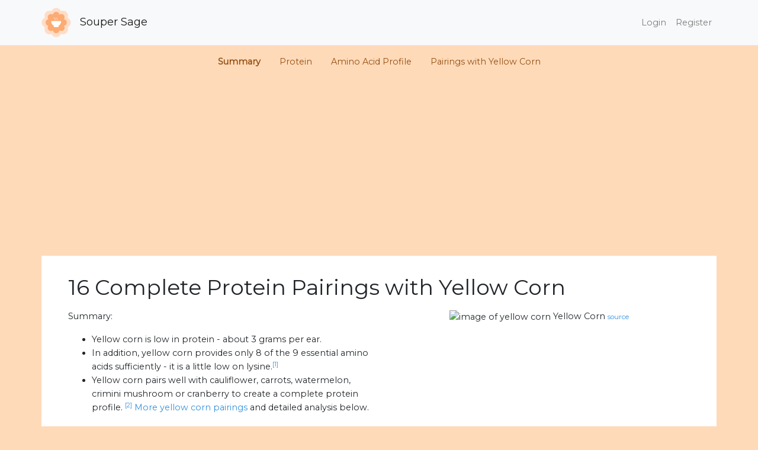

--- FILE ---
content_type: text/html; charset=UTF-8
request_url: https://www.soupersage.com/complete-protein-pairings/yellow-corn
body_size: 15112
content:
<!DOCTYPE html>
<html lang="en">
<head>
    <meta charset="utf-8">
    <meta http-equiv="X-UA-Compatible" content="IE=edge">
    <meta name="viewport" content="width=device-width, initial-scale=1">
    <meta name="robots" content="index, follow">
    <meta name="description" content="Discover complete protein pairings (vegan or vegetarian) with yellow corn, with full amino acid profile analysis.">

    <meta name="twitter:card" content="summary_large_image">
    <meta name="twitter:site" content="@soupersage">
    <meta name="twitter:title" content="16 Complete Protein Pairings with Yellow Corn">
    <meta name="twitter:description" content="Discover complete protein pairings (vegan or vegetarian) with yellow corn, with full amino acid profile analysis.">
    <meta name="twitter:creator" content="@soupersage">
    <meta name="twitter:image:src" content="https://www.soupersage.com/css/img/logo-sm.png">

    <!-- Facebook Open Graph data -->
    <meta property="og:title" content="16 Complete Protein Pairings with Yellow Corn">
    <meta property="og:type" content="article">
    <meta property="og:url" content="https://www.soupersage.com/complete-protein-pairings/yellow-corn">

    <meta property="og:image" content="https://www.soupersage.com/css/img/logo-sm.png">
          <script type="application/ld+json">
    {
      "@context": "https://schema.org",
      "@type": "BreadcrumbList",
      "itemListElement": [{
        "@type": "ListItem",
        "position": 1,
        "name": "soupersage.com",
        "item": "http://www.soupersage.com"
      },{
        "@type": "ListItem",
        "position": 2,
        "name": "Complete Protein Pairings",
        "item": "http://www.soupersage.com/complete-protein-pairings"
      },{
        "@type": "ListItem",
        "position": 3,
        "name": "Yellow Corn",
        "item": "http://www.soupersage.com/complete-protein-pairings/yellow-corn"
      }]
    }
  </script>
      
    <meta property="og:description" content="Discover complete protein pairings (vegan or vegetarian) with yellow corn, with full amino acid profile analysis.">
    <meta property="og:site_name" content="Soupersage">
    <meta name="google-site-verification" content="C5RlkWmTmGJPJeV_dd_0BrwP-nJWCGMttRUgnFZZOrI" />
    
    <!-- Schema.org markup for Google+ -->
    <meta itemprop="name" content="16 Complete Protein Pairings with Yellow Corn">
    <meta itemprop="description" content="Discover complete protein pairings (vegan or vegetarian) with yellow corn, with full amino acid profile analysis.">
    <meta itemprop="image" content="https://www.soupersage.com/css/img/logo-sm.png">

    <!-- links -->
    <link rel="shortcut icon" href="https://www.soupersage.com/favicon.ico?v=1">
    <link rel="icon" type="image/x-icon" href="https://www.soupersage.com/favicon.ico?v=1">
    <link rel="canonical" href="https://www.soupersage.com/complete-protein-pairings/yellow-corn" />
    
    <!-- CSRF Token -->
    <meta name="csrf-token" content="WLjgJ5SktWJ9wvCGkeV8Dl7NlnybQUNhiYARrJMo">

    <title>16 Complete Protein Pairings with Yellow Corn</title>

    <!-- Fonts -->
    <link rel="preconnect"
      href="https://fonts.gstatic.com"
      crossorigin />
    <link rel="preload"
      as="style"
      href="https://fonts.googleapis.com/css2?family=Montserrat&display=swap" />

    <link rel="stylesheet"
      href="https://fonts.googleapis.com/css2?family=Montserrat&display=swap" 
      media="print" onload="this.media='all'" />

    <link href="https://www.soupersage.com/css/app.css?v=4" rel="stylesheet">
    <link rel="stylesheet" href="https://pro.fontawesome.com/releases/v5.13.0/css/all.css" integrity="sha384-IIED/eyOkM6ihtOiQsX2zizxFBphgnv1zbe1bKA+njdFzkr6cDNy16jfIKWu4FNH" crossorigin="anonymous" media="print" onload="this.media='all'">
    <style type="text/css">
  .img-compare {
    height:300px;
    width:100%;
    object-fit: cover;
  }
  input.form-control {
    box-shadow: none !important;
    border-radius: 5px;
  }
  input.form-control.typeahead.invalid {
    border-color: #e3342f;
  }
/*  input.form-control.typeahead.valid {
    border-color: #38c172;
  }*/
  ul.more-items-list li {
    list-style-type: none;
    padding-bottom: 10px;
  }
  ul.more-items-list {
    padding-inline-start: 0px;
  }
  .h4, h4 {
    font-size: 1.8rem;
    text-transform: uppercase;
    font-size: 1.0rem;
    color: #aaa;
    margin-top: 1rem;
  }
  .fad.fa-circle {
    color: peachpuff;
  }
</style>
<style type="text/css">
  #getter-container {
    background-color:white;
  }
  #food-navbar li a {
    font-size: 0.9rem;
    color: #944e10;
  } 
  #food-navbar li a.active {
    font-size: 0.9rem;
    /*color: #40362e;*/
    font-weight: bold;
  } 
  .h1, h1 {
    margin-top: 2rem;
    margin-bottom: 1rem;
  }
  .h2, h2 {
    margin-top: 2rem;
    margin-bottom: 1rem;
  }
  .h3, h3 {
    font-size: 1rem;
    font-weight: bold;
    margin-top: 25px;
  }
  ul.similar-food {
    margin-top: 10px;
  }
  h2.h2.subheading, h4.h4, .subheading {
    font-size: 1.8rem;
    text-transform: uppercase;
    font-size: 1.0rem;
    color: #aaa;
    margin-top: 1rem;
  }
  a.anchor {
    display: block;
    position: relative;
    top: -150px;
    visibility: hidden;
  }
  :target:before {
    content: "";
    display: block;
    height: 100px; /* fixed header height*/
    margin: -100px 0 0; /* negative fixed header height */
  }
  img.img-responsive {
    width:100%;
  }
  img.img-responsive.face-image {
    width: 100%;
    height: 100px;
    object-fit: cover;
  }
  .fad.fa-circle {
    color: peachpuff;
  }
  .borderless td, .borderless th {
    border: none;
  }

  .progress-bar {
    background-color: #ffab61;
  }
  .fas.original-color {
    color: #ffab61;
  }

  .progress-bar.bg-secondary-color {
    background-color: #b5d789;
  }
  .fas.secondary-color {
    color: #b5d789;
  }

  .progress {
    background-color: #f5f5f5;
  }

  @media (max-width: 400px) { 
    img.img-responsive.face-image {
      width: 100%;
      height: 100px;
      object-fit: cover;
    }
    h1 {
      font-size: 1.8rem;
    }
    h2 {
      font-size: 1.4rem;
    }
    h2.h2.subheading {
      font-size: 0.9rem;
    }
    :target:before {
      content: "";
      display: block;
      height: 10px; /* fixed header height*/
      margin: -10px 0 0; /* negative fixed header height */
    }
    table {
      margin-top: 1rem;
    }
    table td {
      font-size: 0.7rem;
    }
  } 

  @media (min-width: 992px) { 
    #getter-container {
      padding-right: 30px;
      padding-left: 30px;
    }
  }
</style>
    <style type="text/css">
      body {
        height: 100%;
        background-color: peachpuff;
      }
    </style>

    <!-- Scripts -->
    
    
            <!-- Global site tag (gtag.js) - Google Analytics -->
        <script async src="https://www.googletagmanager.com/gtag/js?id=G-D229YG7XE0"></script>
        <script>
          window.dataLayer = window.dataLayer || [];
          function gtag(){dataLayer.push(arguments);}
          gtag('js', new Date());

          gtag('config', 'G-D229YG7XE0');
        </script>

        <!-- Mixpanel -->
       

        <!-- Hotjar Tracking Code for https://www.soupersage.com -->
        
        
        
    <script async src="https://pagead2.googlesyndication.com/pagead/js/adsbygoogle.js?client=ca-pub-1703139366722802"
     crossorigin="anonymous"></script>

</head>

<body>

        <nav class="navbar navbar-expand-md navbar-light bg-light" style="background-color: #f9f9f9;border-bottom: 1px solid rgba(0,0,0,.075);">
        <div class="container" style="padding: 0px !important;">
                        <a class="navbar-brand" href="https://www.soupersage.com">
                <img src="https://www.soupersage.com/css/img/icon-sm.png" class="img-fluid" style="max-height: 50px;margin-right: 10px;" alt="Logo of SouperSage">
                Souper Sage
            </a>
                        <button class="navbar-toggler" type="button" data-toggle="collapse" data-target="#navbarSupportedContent" aria-controls="navbarSupportedContent" aria-expanded="false" aria-label="Toggle navigation">
                <span class="navbar-toggler-icon"></span>
            </button>

            <div class="collapse navbar-collapse" id="navbarSupportedContent">
                <!-- Left Side Of Navbar -->
                <ul class="navbar-nav mr-auto">

                </ul>

                <!-- Right Side Of Navbar -->
                <ul class="navbar-nav ml-auto">
                    <!-- Authentication Links -->
                                                                        <li class="nav-item">
                                <a class="nav-link" href="https://www.soupersage.com/login">Login</a>
                            </li>
                                                                            <li class="nav-item">
                                <a class="nav-link" href="https://www.soupersage.com/register">Register</a>
                            </li>
                                                            </ul>
            </div>
        </div>
    </nav>


        
    
    <nav id="food-navbar" class="d-none d-sm-block navbar navbar-light sticky-top navbar-expand-md justify-content-between">
        <button class="navbar-toggler" type="button" data-toggle="collapse" data-target="#food-navbar-collapse" aria-controls="food-navbar-collapse" aria-expanded="false" aria-label="Toggle navigation">
            <span class="navbar-toggler-icon"></span>
        </button>
        <div class="collapse navbar-collapse" id="food-navbar-collapse" name="food-navbar-collapse">
          <ul class="nav" style="margin: 0 auto;">
            <li>
              <a class="nav-link active" href="#summary_yellow_corn">Summary</a>
            </li>
            <li>
              <a class="nav-link" href="#protein_yellow_corn">Protein</a>
            </li>
            <li>
              <a class="nav-link" href="#amino_acid_profile_yellow_corn">Amino Acid Profile</a>
            </li>
            <li>
              <a class="nav-link" href="#pairings_yellow_corn">Pairings with Yellow Corn </a>
            </li>
          </ul>
      </div>
    </nav>
    <div class="container" id="getter-container" name="getter-container">
        <div class="col-md-12">
          <div class="row">
            <div class="col-md-12">
              <h1 id="summary_yellow_corn" name="summary_yellow_corn"> 
                16 Complete Protein Pairings with Yellow Corn 
              </h1>
              <div class="row">
                <div class="col-lg-6">
                  <p>
                    Summary:<br>
                    <ul><li>Yellow corn is low in protein - about 3 grams per ear.</li><li> In addition, yellow corn provides only 8 of the 9 essential amino acids sufficiently -  it is a little low on lysine.<sup><a href="https://fdc.nal.usda.gov/fdc-app.html#/food-details/169999/nutrients" target="_blank">[1]</a></sup></li><li>Yellow corn pairs well with cauliflower, carrots, watermelon, crimini mushroom or cranberry to create a complete protein profile. <sup><a href="https://apps.who.int/iris/bitstream/handle/10665/43411/WHO_TRS_935_eng.pdf" target="_blank">[2]</a></sup>  <a href="#pairings_yellow_corn">More yellow corn pairings</a> and detailed analysis below.</li></ul>
                    <ul class="nav d-block d-sm-none list-inline" style="margin: 0;margin-top:10px;">
                      <li class="list-inline-item" style="margin-right: 10px;text-transform: uppercase;color:darkgray;font-weight: bold;">
                        <br>
                        Jump to:
                      </li>
                      <li class="list-inline-item" style="margin-right: 0;">
                        <a href="#summary_yellow_corn">Summary</a> <i class="fad fa-circle fa-fw"></i>
                      </li>
                      <li class="list-inline-item" style="margin-right: 0;">
                        <a href="#protein_yellow_corn">Protein</a> <i class="fad fa-circle fa-fw"></i>
                      </li>
                      <li class="list-inline-item" style="margin-right: 0;">
                        <a href="#amino_acid_profile_yellow_corn">Amino Acid Profile</a> <i class="fad fa-circle fa-fw"></i>
                      </li>
                      <li class="list-inline-item" style="margin-right: 0;">
                        <a href="#pairings_yellow_corn">Pairings with Yellow Corn (16)</a> 
                      </li>
                    </ul>
                    <br>
                    <blockquote class="">
                      <p class="mb-0">
                        <i class="fas fa-quote-left fa-fw fa-2x mr-2" style="color:lightgray;"></i> A complete protein is a protein source that "contains adequate proportions of the nine essential amino acids" that our body can not produce on its own. 
                      </p>
                      <footer class="blockquote-footer">
                        World Health Organization <sup><a href="https://apps.who.int/iris/bitstream/handle/10665/43411/WHO_TRS_935_eng.pdf" target="_blank">[2]</a></sup>, National Academy Press <sup><a href="https://www.nap.edu/read/10490/chapter/12#608" target="_blank">[3]</a></sup>
                      </footer>
                    </blockquote>
                    <br>

                    We analyzed the amino acid composition of yellow corn, and found both vegan and vegetarian pairings with yellow corn that creates a complete protein profile. Read on to discover new combinations of foods to enjoy! <br><br>
                    <small><a href="javascript:void(0)" type="button" data-toggle="modal" data-target="#completeProteinMoreInformationModal">Details on how we calculate complete protein profiles.</a></small>
                  </p>
                </div>
                                  <div class="col-lg-6 text-center">
                      <img src = "https://upload.wikimedia.org/wikipedia/commons/b/b2/Corn_picture.jpg" class="img-responsive img-fluid " alt="image of yellow corn">
                      <label>Yellow Corn</label>
                      <small><a target="_blank" href="https://commons.wikimedia.org/wiki/File:Corn_picture.jpg">source</a></small>
                  </div>
                              </div>
                              <h2 id="protein_yellow_corn" name="protein_yellow_corn">Amount of Protein in  Yellow Corn </h2>
                <div class="row">
                  <div class="col-lg-6">
                    <p>
                      Relatively low in protein, a single ear of yellow corn contains 3 grams of protein, or about 6% of recommended daily values. <sup><a href="https://fdc.nal.usda.gov/fdc-app.html#/food-details/169999/nutrients" target="_blank">[1]</a></sup><br><br> To get the adequate amount of protein with yellow corn alone, you will need 16 ears of yellow corn (1470 grams) for an average female, or 20 ears of yellow corn for males. <sup><a href="https://www.health.harvard.edu/staying-healthy/listing_of_vitamins" target="_blank">[4]</a></sup> That's over 1410 calories, and a lot of yellow corn! Pairing yellow corn with a richer protein source is a good idea.
                      <br><br>
                      <small>
                        <a href="/nutrition-calories-protein/yellow-corn">Full nutritional profile for yellow corn</a> <br>
                        
                        USDA Source: <a href="https://fdc.nal.usda.gov/fdc-app.html#/food-details/169999/nutrients" target="_blank" >Corn, sweet, yellow, cooked, boiled, drained, without salt</a></small>
                    </p>
                    
                  </div>
                  <div class="col-lg-6">
                    <p>
                      Macronutrients in 1 ear
                    (89g) of yellow corn:
                    </p>                    
                    <table class="table table-sm borderless">
                      <thead>
                        <tr>
                          <td>
                            
                          </td>
                          <td>
                            
                          </td>
                          <td>
                            <strong>% of RDV</strong>
                          </td>
                          <td>
                            <strong>Amount</strong> 
                          </td>
                        </tr>
                      </thead>
                      <tbody>
                                                                            <tr>
                            <td>
                              Calories
                            </td>
                            <td style="min-width: 60px;">
                              <div class="progress">
                                <div class="progress-bar" role="progressbar" style="width: 4.3%" aria-valuenow="4.3" aria-valuemin="0" aria-valuemax="100"></div>
                              </div>
                            </td>
                            <td>4.3% </td>
                            <td>
                                                                                                85 kCal
                                                                                          </td>
                          </tr>
                                                                                                      <tr>
                            <td>
                              Carbohydrates
                            </td>
                            <td style="min-width: 60px;">
                              <div class="progress">
                                <div class="progress-bar" role="progressbar" style="width: 0%" aria-valuenow="0" aria-valuemin="0" aria-valuemax="100"></div>
                              </div>
                            </td>
                            <td>0% </td>
                            <td>
                                                              -
                                                          </td>
                          </tr>
                                                                                                                                                                                                          <tr>
                            <td>
                              Total fat
                            </td>
                            <td style="min-width: 60px;">
                              <div class="progress">
                                <div class="progress-bar" role="progressbar" style="width: 2.1%" aria-valuenow="2.1" aria-valuemin="0" aria-valuemax="100"></div>
                              </div>
                            </td>
                            <td>2.1% </td>
                            <td>
                                                                                              1.3 grams
                                                                                          </td>
                          </tr>
                                                                                                                                                                                                                                                                                                                                                                                                                                                                                                                                                                                                                                                                                                                                                                                                                                                                                                                                                                                                                                                                                                                                                                                                                                                                                                    <tr>
                            <td>
                              Protein
                            </td>
                            <td style="min-width: 60px;">
                              <div class="progress">
                                <div class="progress-bar" role="progressbar" style="width: 6.1%" aria-valuenow="6.1" aria-valuemin="0" aria-valuemax="100"></div>
                              </div>
                            </td>
                            <td>6.1% </td>
                            <td>
                                                                                              3 grams
                                                                                          </td>
                          </tr>
                                                                                                                                                                                                                                                                                                                                                                                                                                                                                                                                                                                                                                                                                                                                                                                                                                                                                                                                                                                                                                                                                                                                                                                                                                                                                                                        </tbody>
                    </table>                    
                  </div>
                </div>
              
              <h2 id="amino_acid_profile_yellow_corn" name="amino_acid_profile_yellow_corn">
                Essential Amino Acids in  Yellow Corn
              </h2>
              <div class="row">
                <div class="col-lg-4">
                  <p>
                    Proportionally, yellow corn does contain abundant amounts of 8 out of the nine essential amino acids.  However, yellow corn is a little short on lysine.<sup><a href="https://fdc.nal.usda.gov/fdc-app.html#/food-details/169999/nutrients" target="_blank">[1]</a></sup><br><br>To have adequate amounts of all nine essential amino acids with yellow corn alone, you will have to eat 14 ears of yellow corn (1246 grams) for an average person. <sup><a href="https://apps.who.int/iris/bitstream/handle/10665/43411/WHO_TRS_935_eng.pdf" target="_blank">[2]</a></sup><br><br>That's about 15% more yellow corn to compensate for the lack of lysine, compared to the protein requirement alone.
                  </p>
                </div>
                <div class="col-lg-8">
                    <p>
                      The amount of each essential amino acid in 1 ear
                      (89g) of yellow corn:
                    </p>
                    <table class="table table-sm borderless">
                      <thead>
                        <tr>
                          <td>
                            <strong>Amino Acid</strong>
                          </td>
                          <td>
                            
                          </td>
                          <td>
                            <strong>% of RDV
                              <sup><a href="https://apps.who.int/iris/bitstream/handle/10665/43411/WHO_TRS_935_eng.pdf" target="_blank">[2]</a></sup>
                            </strong>
                          </td>
                          <td>
                            <strong>Amount <sup><a href="https://fdc.nal.usda.gov/fdc-app.html#/food-details/169999/nutrients" target="_blank">[1]</a></sup></strong> 
                          </td>
                          <td>
                            <strong>Complete /<br> Adequate <a href="javascript:void(0)" type="button" data-toggle="modal" data-target="#completeProteinMoreInformationModal"><i class="fad fa-question-circle fa-fw"></i></a></strong>
                          </td>
                        </tr>
                      </thead>
                      <tbody>
                                                                                                                                                                                                                                                                                                                                                                                                                                                                                                                                                                                                                                                                                                                                                                                                                                                                                                                                                                                                                                                                                                                                                                                                                                                                                                                                                                                                                                                                                                                                    <tr>
                            <td>
                                                              <i>Protein</i>
                                                          </td>
                            <td style="min-width: 50px;">
                              <div class="progress">
                                <div class="progress-bar" role="progressbar" style="width: 6.1%" aria-valuenow="6.1" aria-valuemin="0" aria-valuemax="100"></div>
                              </div>
                            </td>
                           
                            <td>
                              <span style="padding-left: 5px;">
                                6.1% 
                                
                              </span>
                            </td>
                            <td>
                                                              3.035g
                                                          </td>
                            <td>
                                                          </td>
                          </tr>
                                                                                                      <tr>
                            <td>
                                                                                                Histidine
                                                                                          </td>
                            <td style="min-width: 50px;">
                              <div class="progress">
                                <div class="progress-bar" role="progressbar" style="width: 12.9%" aria-valuenow="12.9" aria-valuemin="0" aria-valuemax="100"></div>
                              </div>
                            </td>
                           
                            <td>
                              <span style="padding-left: 5px;">
                                12.9% 
                                
                              </span>
                            </td>
                            <td>
                                                              0.081g
                                                          </td>
                            <td>
                                                              
                                                                  <i class="fad fa-check fa-fw text-success"></i>
                                                                                          </td>
                          </tr>
                                                                                                      <tr>
                            <td>
                                                                                                Isoleucine
                                                                                          </td>
                            <td style="min-width: 50px;">
                              <div class="progress">
                                <div class="progress-bar" role="progressbar" style="width: 13.8%" aria-valuenow="13.8" aria-valuemin="0" aria-valuemax="100"></div>
                              </div>
                            </td>
                           
                            <td>
                              <span style="padding-left: 5px;">
                                13.8% 
                                
                              </span>
                            </td>
                            <td>
                                                              0.118g
                                                          </td>
                            <td>
                                                              
                                                                  <i class="fad fa-check fa-fw text-success"></i>
                                                                                          </td>
                          </tr>
                                                                                                      <tr>
                            <td>
                                                                                                Leucine
                                                                                          </td>
                            <td style="min-width: 50px;">
                              <div class="progress">
                                <div class="progress-bar" role="progressbar" style="width: 16.9%" aria-valuenow="16.9" aria-valuemin="0" aria-valuemax="100"></div>
                              </div>
                            </td>
                           
                            <td>
                              <span style="padding-left: 5px;">
                                16.9% 
                                
                              </span>
                            </td>
                            <td>
                                                              0.319g
                                                          </td>
                            <td>
                                                              
                                                                  <i class="fad fa-check fa-fw text-success"></i>
                                                                                          </td>
                          </tr>
                                                                                                      <tr>
                            <td>
                                                                                                <span class="text-danger">Lysine</span>
                                                                                          </td>
                            <td style="min-width: 50px;">
                              <div class="progress">
                                <div class="progress-bar" role="progressbar" style="width: 7.3%" aria-valuenow="7.3" aria-valuemin="0" aria-valuemax="100"></div>
                              </div>
                            </td>
                           
                            <td>
                              <span style="padding-left: 5px;">
                                7.3% 
                                
                              </span>
                            </td>
                            <td>
                                                              0.125g
                                                          </td>
                            <td>
                                                              
                                                                  <i class="fad fa-times fa-fw text-danger"></i>
                                                                                          </td>
                          </tr>
                                                                                                      <tr>
                            <td>
                                                                                                Methionine
                                                                                          </td>
                            <td style="min-width: 50px;">
                              <div class="progress">
                                <div class="progress-bar" role="progressbar" style="width: 7.1%" aria-valuenow="7.1" aria-valuemin="0" aria-valuemax="100"></div>
                              </div>
                            </td>
                           
                            <td>
                              <span style="padding-left: 5px;">
                                7.1% 
                                
                              </span>
                            </td>
                            <td>
                                                              0.061g
                                                          </td>
                            <td>
                                                              
                                                                  <i class="fad fa-check fa-fw text-success"></i>
                                                                                          </td>
                          </tr>
                                                                                                      <tr>
                            <td>
                                                                                                Phenylalanine
                                                                                          </td>
                            <td style="min-width: 50px;">
                              <div class="progress">
                                <div class="progress-bar" role="progressbar" style="width: 9.3%" aria-valuenow="9.3" aria-valuemin="0" aria-valuemax="100"></div>
                              </div>
                            </td>
                           
                            <td>
                              <span style="padding-left: 5px;">
                                9.3% 
                                
                              </span>
                            </td>
                            <td>
                                                              0.138g
                                                          </td>
                            <td>
                                                              
                                                                  <i class="fad fa-check fa-fw text-success"></i>
                                                                                          </td>
                          </tr>
                                                                                                      <tr>
                            <td>
                                                                                                Threonine
                                                                                          </td>
                            <td style="min-width: 50px;">
                              <div class="progress">
                                <div class="progress-bar" role="progressbar" style="width: 13.2%" aria-valuenow="13.2" aria-valuemin="0" aria-valuemax="100"></div>
                              </div>
                            </td>
                           
                            <td>
                              <span style="padding-left: 5px;">
                                13.2% 
                                
                              </span>
                            </td>
                            <td>
                                                              0.118g
                                                          </td>
                            <td>
                                                              
                                                                  <i class="fad fa-check fa-fw text-success"></i>
                                                                                          </td>
                          </tr>
                                                                                                      <tr>
                            <td>
                                                                                                Tryptophan
                                                                                          </td>
                            <td style="min-width: 50px;">
                              <div class="progress">
                                <div class="progress-bar" role="progressbar" style="width: 7.9%" aria-valuenow="7.9" aria-valuemin="0" aria-valuemax="100"></div>
                              </div>
                            </td>
                           
                            <td>
                              <span style="padding-left: 5px;">
                                7.9% 
                                
                              </span>
                            </td>
                            <td>
                                                              0.02g
                                                          </td>
                            <td>
                                                              
                                                                  <i class="fad fa-check fa-fw text-success"></i>
                                                                                          </td>
                          </tr>
                                                                                                      <tr>
                            <td>
                                                                                                Valine
                                                                                          </td>
                            <td style="min-width: 50px;">
                              <div class="progress">
                                <div class="progress-bar" role="progressbar" style="width: 15.7%" aria-valuenow="15.7" aria-valuemin="0" aria-valuemax="100"></div>
                              </div>
                            </td>
                           
                            <td>
                              <span style="padding-left: 5px;">
                                15.7% 
                                
                              </span>
                            </td>
                            <td>
                                                              0.17g
                                                          </td>
                            <td>
                                                              
                                                                  <i class="fad fa-check fa-fw text-success"></i>
                                                                                          </td>
                          </tr>
                                                                                                                                                                                                                                                                                                                                                                                                                                                                                                                                                                                                                                                                                                                                                                                                                                                      </tbody>
                    </table>                  
                </div>
              </div>


              <h2 id="pairings_yellow_corn" name="pairings_yellow_corn">
                More Complete Protein with Yellow Corn
              </h2>
              <div class="row">
                <div class="col-lg-6">
                  Top vegan pairings with yellow corn include:<br><ol><li><a href='#cauliflower_yellow_corn'>Cauliflower</a></li><li><a href='#carrots_yellow_corn'>Carrots</a></li><li><a href='#watermelon_yellow_corn'>Watermelon</a></li><li><a href='#crimini_mushroom_yellow_corn'>Crimini Mushroom</a></li><li><a href='#cranberry_yellow_corn'>Cranberry</a></li><li><a href='#nutritional_yeast_yellow_corn'>Nutritional Yeast</a></li><li><a href='#mango_yellow_corn'>Mango</a></li><li><a href='#pumpkin_seeds_yellow_corn'>Pumpkin Seeds</a></li><li><a href='#dijon_mustard_yellow_corn'>Dijon Mustard</a></li><li><a href='#yellow_mustard_yellow_corn'>Yellow Mustard</a></li><li><a href='#black_beans_yellow_corn'>Black Beans</a></li><li><a href='#kidney_beans_yellow_corn'>Kidney Beans</a></li></ol>Although dairy and eggs are generally considered complete proteins, some types of vegetarian food pair more efficiently with yellow corn. These include:<br><ol><li><a href='#sour_cream_yellow_corn'>Sour Cream</a></li><li><a href='#caramel_yellow_corn'>Caramel</a></li><li><a href='#yogurt_yellow_corn'>Yogurt</a></li><li><a href='#milk_yellow_corn'>Milk</a></li></ol> 
                </div>
                <div class="col-lg-4"></div>
              </div> 
              
                              
                <h3 id="cauliflower_yellow_corn" name="cauliflower_yellow_corn">

                  <span style="font-weight: normal;">
                                          <span class="badge badge-success mr-2" style="font-size: 1.1rem;">Vegan</span>
                                      </span>

                  1. Cauliflower and Yellow Corn
                </h3>
                <div class="row">
                  <div class="col-lg-4">
                   <br>
                    <div class="row">
                      <div class="col-lg-5">
                                                  <img src = "https://upload.wikimedia.org/wikipedia/commons/2/25/Cauliflower.JPG" class="img-responsive img-fluid face-image" alt="image of cauliflower" loading="lazy">
                          
                      
                                              </div>

                      <div class="col-lg-2" style="vertical-align: middle;">
                        <i class="fas fa-plus fa-fw"></i>
                      </div>
                     
                      <div class="col-lg-5">
                                                  <img src = "https://upload.wikimedia.org/wikipedia/commons/b/b2/Corn_picture.jpg" class="img-responsive img-fluid face-image" alt="image of yellow corn" loading="lazy">
                          
                          
                                              </div>
                    </div>
                    <br>

                    <p>
                      Low in protein, cauliflower is high in lysine,  which is complementary to yellow corn. <br><br>A ratio of 2.5 ears of yellow corn (223g) and 21.4 grams of cauliflower creates a complete protein profile. The entire range to create a complete protein are ratios of 1:0.1 to 1:0.01 for yellow corn to cauliflower by weight. 
                      <br><br>
                      <small>
                        <a href="/nutrition-calories-protein/cauliflower">Full nutritional profile for cauliflower</a> <br>
                        USDA Source: <a href="https://fdc.nal.usda.gov/fdc-app.html#/food-details/169986/nutrients" target="_blank" >Cauliflower, raw</a></small>
                    </p>
                  </div>
                  <div class="col-lg-8">
                    Table of amino acids of 2.5 ear yellow corn <i class="fas fa-circle fa-fw original-color"></i> and 
                    21.4 grams cauliflower <i class="fas fa-circle fa-fw secondary-color"></i>:
                    <table class="table table-sm borderless">
                      <thead>
                        <tr>
                          <td>
                            <strong>Amino Acid</strong>
                          </td>
                          <td>
                            
                          </td>
                          <td>
                            <strong>% of RDV
                              <sup><a href="https://apps.who.int/iris/bitstream/handle/10665/43411/WHO_TRS_935_eng.pdf" target="_blank">[2]</a></sup>
                            </strong>
                          </td>
                          <td>
                            <strong>Amount <sup><a href="https://fdc.nal.usda.gov/fdc-app.html#/food-details/169986/nutrients" target="_blank">[5]</a></sup></strong> 
                          </td>
                          <td>
                            <strong>Complete /<br> Adequate <a href="javascript:void(0)" type="button" data-toggle="modal" data-target="#completeProteinMoreInformationModal"><i class="fad fa-question-circle fa-fw"></i></a></strong>
                          </td>
                        </tr>
                      </thead>
                      <tbody>
                                                                                                                                                                                                                                                                                                                                                                                                                                                                                                                                                                                                                                                                                                                                                                                                                                                                                                                                                                                                                                                                                                                                                                                                                                                                                                                                                                                                                                                                                                                                    <tr>
                            <td>
                                                              <i>Protein</i>
                                                          </td>
                            <td style="min-width: 50px;">
                              <div class="progress">
                                                                  <div class="progress-bar " role="progressbar" style="width: 15.2%" aria-valuenow="15.2" aria-valuemin="0" aria-valuemax="100"></div>
                                                                  <div class="progress-bar bg-secondary-color" role="progressbar" style="width: 0.8%" aria-valuenow="0.8" aria-valuemin="0" aria-valuemax="100"></div>
                                                              </div>
                            </td>
                            <td>
                              16% 
                            </td>
                            <td>
                                                                                                8g
                                                                                          </td>
                            <td>
                                                          </td>
                          </tr>
                                                                                                      <tr>
                            <td>
                                                              Histidine
                                                          </td>
                            <td style="min-width: 50px;">
                              <div class="progress">
                                                                  <div class="progress-bar " role="progressbar" style="width: 32.1%" aria-valuenow="32.1" aria-valuemin="0" aria-valuemax="100"></div>
                                                                  <div class="progress-bar bg-secondary-color" role="progressbar" style="width: 1.9%" aria-valuenow="1.9" aria-valuemin="0" aria-valuemax="100"></div>
                                                              </div>
                            </td>
                            <td>
                              34% 
                            </td>
                            <td>
                                                                                                0.21g
                                                                                          </td>
                            <td>
                                                              
                                                                  <i class="fad fa-check fa-fw text-success"></i>
                                                                                          </td>
                          </tr>
                                                                                                      <tr>
                            <td>
                                                              Isoleucine
                                                          </td>
                            <td style="min-width: 50px;">
                              <div class="progress">
                                                                  <div class="progress-bar " role="progressbar" style="width: 34.4%" aria-valuenow="34.4" aria-valuemin="0" aria-valuemax="100"></div>
                                                                  <div class="progress-bar bg-secondary-color" role="progressbar" style="width: 1.8%" aria-valuenow="1.8" aria-valuemin="0" aria-valuemax="100"></div>
                                                              </div>
                            </td>
                            <td>
                              36.2% 
                            </td>
                            <td>
                                                                                                0.31g
                                                                                          </td>
                            <td>
                                                              
                                                                  <i class="fad fa-check fa-fw text-success"></i>
                                                                                          </td>
                          </tr>
                                                                                                      <tr>
                            <td>
                                                              Leucine
                                                          </td>
                            <td style="min-width: 50px;">
                              <div class="progress">
                                                                  <div class="progress-bar " role="progressbar" style="width: 42.1%" aria-valuenow="42.1" aria-valuemin="0" aria-valuemax="100"></div>
                                                                  <div class="progress-bar bg-secondary-color" role="progressbar" style="width: 1.2%" aria-valuenow="1.2" aria-valuemin="0" aria-valuemax="100"></div>
                                                              </div>
                            </td>
                            <td>
                              43.3% 
                            </td>
                            <td>
                                                                                                0.82g
                                                                                          </td>
                            <td>
                                                              
                                                                  <i class="fad fa-check fa-fw text-success"></i>
                                                                                          </td>
                          </tr>
                                                                                                      <tr>
                            <td>
                                                              Lysine
                                                          </td>
                            <td style="min-width: 50px;">
                              <div class="progress">
                                                                  <div class="progress-bar " role="progressbar" style="width: 18.3%" aria-valuenow="18.3" aria-valuemin="0" aria-valuemax="100"></div>
                                                                  <div class="progress-bar bg-secondary-color" role="progressbar" style="width: 2.7%" aria-valuenow="2.7" aria-valuemin="0" aria-valuemax="100"></div>
                                                              </div>
                            </td>
                            <td>
                              21.1% 
                            </td>
                            <td>
                                                                                                0.36g
                                                                                          </td>
                            <td>
                                                              
                                                                  <i class="fad fa-check fa-fw text-success"></i>
                                                                                          </td>
                          </tr>
                                                                                                      <tr>
                            <td>
                                                              Methionine
                                                          </td>
                            <td style="min-width: 50px;">
                              <div class="progress">
                                                                  <div class="progress-bar " role="progressbar" style="width: 17.9%" aria-valuenow="17.9" aria-valuemin="0" aria-valuemax="100"></div>
                                                                  <div class="progress-bar bg-secondary-color" role="progressbar" style="width: 0.5%" aria-valuenow="0.5" aria-valuemin="0" aria-valuemax="100"></div>
                                                              </div>
                            </td>
                            <td>
                              18.3% 
                            </td>
                            <td>
                                                                                                0.16g
                                                                                          </td>
                            <td>
                                                              
                                                                  <i class="fad fa-check fa-fw text-success"></i>
                                                                                          </td>
                          </tr>
                                                                                                      <tr>
                            <td>
                                                              Phenylalanine
                                                          </td>
                            <td style="min-width: 50px;">
                              <div class="progress">
                                                                  <div class="progress-bar " role="progressbar" style="width: 23.1%" aria-valuenow="23.1" aria-valuemin="0" aria-valuemax="100"></div>
                                                                  <div class="progress-bar bg-secondary-color" role="progressbar" style="width: 0.9%" aria-valuenow="0.9" aria-valuemin="0" aria-valuemax="100"></div>
                                                              </div>
                            </td>
                            <td>
                              24.1% 
                            </td>
                            <td>
                                                                                                0.36g
                                                                                          </td>
                            <td>
                                                              
                                                                  <i class="fad fa-check fa-fw text-success"></i>
                                                                                          </td>
                          </tr>
                                                                                                      <tr>
                            <td>
                                                              Threonine
                                                          </td>
                            <td style="min-width: 50px;">
                              <div class="progress">
                                                                  <div class="progress-bar " role="progressbar" style="width: 32.9%" aria-valuenow="32.9" aria-valuemin="0" aria-valuemax="100"></div>
                                                                  <div class="progress-bar bg-secondary-color" role="progressbar" style="width: 1.8%" aria-valuenow="1.8" aria-valuemin="0" aria-valuemax="100"></div>
                                                              </div>
                            </td>
                            <td>
                              34.7% 
                            </td>
                            <td>
                                                                                                0.31g
                                                                                          </td>
                            <td>
                                                              
                                                                  <i class="fad fa-check fa-fw text-success"></i>
                                                                                          </td>
                          </tr>
                                                                                                      <tr>
                            <td>
                                                              Tryptophan
                                                          </td>
                            <td style="min-width: 50px;">
                              <div class="progress">
                                                                  <div class="progress-bar " role="progressbar" style="width: 19.7%" aria-valuenow="19.7" aria-valuemin="0" aria-valuemax="100"></div>
                                                                  <div class="progress-bar bg-secondary-color" role="progressbar" style="width: 1.6%" aria-valuenow="1.6" aria-valuemin="0" aria-valuemax="100"></div>
                                                              </div>
                            </td>
                            <td>
                              21.3% 
                            </td>
                            <td>
                                                                                                0.06g
                                                                                          </td>
                            <td>
                                                              
                                                                  <i class="fad fa-check fa-fw text-success"></i>
                                                                                          </td>
                          </tr>
                                                                                                      <tr>
                            <td>
                                                              Valine
                                                          </td>
                            <td style="min-width: 50px;">
                              <div class="progress">
                                                                  <div class="progress-bar " role="progressbar" style="width: 39.3%" aria-valuenow="39.3" aria-valuemin="0" aria-valuemax="100"></div>
                                                                  <div class="progress-bar bg-secondary-color" role="progressbar" style="width: 2.5%" aria-valuenow="2.5" aria-valuemin="0" aria-valuemax="100"></div>
                                                              </div>
                            </td>
                            <td>
                              41.8% 
                            </td>
                            <td>
                                                                                                0.45g
                                                                                          </td>
                            <td>
                                                              
                                                                  <i class="fad fa-check fa-fw text-success"></i>
                                                                                          </td>
                          </tr>
                                                                                                                                                                                                                                                                                                                                                                                                                                                                                                                                                                                                                                                                                                                                                                                                                                                      </tbody>
                    </table>
                  </div>
                </div>
                              
                <h3 id="carrots_yellow_corn" name="carrots_yellow_corn">

                  <span style="font-weight: normal;">
                                          <span class="badge badge-success mr-2" style="font-size: 1.1rem;">Vegan</span>
                                      </span>

                  2. Carrots and Yellow Corn
                </h3>
                <div class="row">
                  <div class="col-lg-4">
                   <br>
                    <div class="row">
                      <div class="col-lg-5">
                                                  <img src = "https://s3-us-west-1.amazonaws.com/www.soupersage.com/img/food/carrots_2.jpg" class="img-responsive img-fluid face-image" alt="image of carrots" loading="lazy">
                          
                      
                                              </div>

                      <div class="col-lg-2" style="vertical-align: middle;">
                        <i class="fas fa-plus fa-fw"></i>
                      </div>
                     
                      <div class="col-lg-5">
                                                  <img src = "https://upload.wikimedia.org/wikipedia/commons/b/b2/Corn_picture.jpg" class="img-responsive img-fluid face-image" alt="image of yellow corn" loading="lazy">
                          
                          
                                              </div>
                    </div>
                    <br>

                    <p>
                      Carrot is low in protein, and  is high in lysine,  complementing the profile of yellow corn. <br><br>For example, 2.5 ears of yellow corn (223g) and 0.7 carrot (47g) make a complete amino acids profile. In fact, any ratio of more than 0.21:1 of carrot to yellow corn will be complete. 
                      <br><br>
                      <small>
                        <a href="/nutrition-calories-protein/carrots">Full nutritional profile for carrots</a> <br>
                        USDA Source: <a href="https://fdc.nal.usda.gov/fdc-app.html#/food-details/170393/nutrients" target="_blank" >Carrots, raw</a></small>
                    </p>
                  </div>
                  <div class="col-lg-8">
                    Table of amino acids of 2.5 ear yellow corn <i class="fas fa-circle fa-fw original-color"></i> and 
                    0.7 large carrots <i class="fas fa-circle fa-fw secondary-color"></i>:
                    <table class="table table-sm borderless">
                      <thead>
                        <tr>
                          <td>
                            <strong>Amino Acid</strong>
                          </td>
                          <td>
                            
                          </td>
                          <td>
                            <strong>% of RDV
                              <sup><a href="https://apps.who.int/iris/bitstream/handle/10665/43411/WHO_TRS_935_eng.pdf" target="_blank">[2]</a></sup>
                            </strong>
                          </td>
                          <td>
                            <strong>Amount <sup><a href="https://fdc.nal.usda.gov/fdc-app.html#/food-details/170393/nutrients" target="_blank">[6]</a></sup></strong> 
                          </td>
                          <td>
                            <strong>Complete /<br> Adequate <a href="javascript:void(0)" type="button" data-toggle="modal" data-target="#completeProteinMoreInformationModal"><i class="fad fa-question-circle fa-fw"></i></a></strong>
                          </td>
                        </tr>
                      </thead>
                      <tbody>
                                                                                                                                                                                                                                                                                                                                                                                                                                                                                                                                                                                                                                                                                                                                                                                                                                                                                                                                                                                                                                                                                                                                                                                                                                                                                                                                                                                                                                                                                                                                    <tr>
                            <td>
                                                              <i>Protein</i>
                                                          </td>
                            <td style="min-width: 50px;">
                              <div class="progress">
                                                                  <div class="progress-bar " role="progressbar" style="width: 15.2%" aria-valuenow="15.2" aria-valuemin="0" aria-valuemax="100"></div>
                                                                  <div class="progress-bar bg-secondary-color" role="progressbar" style="width: 0.9%" aria-valuenow="0.9" aria-valuemin="0" aria-valuemax="100"></div>
                                                              </div>
                            </td>
                            <td>
                              16.1% 
                            </td>
                            <td>
                                                                                                8g
                                                                                          </td>
                            <td>
                                                          </td>
                          </tr>
                                                                                                      <tr>
                            <td>
                                                              Histidine
                                                          </td>
                            <td style="min-width: 50px;">
                              <div class="progress">
                                                                  <div class="progress-bar " role="progressbar" style="width: 32.1%" aria-valuenow="32.1" aria-valuemin="0" aria-valuemax="100"></div>
                                                                  <div class="progress-bar bg-secondary-color" role="progressbar" style="width: 3%" aria-valuenow="3" aria-valuemin="0" aria-valuemax="100"></div>
                                                              </div>
                            </td>
                            <td>
                              35.1% 
                            </td>
                            <td>
                                                                                                0.22g
                                                                                          </td>
                            <td>
                                                              
                                                                  <i class="fad fa-check fa-fw text-success"></i>
                                                                                          </td>
                          </tr>
                                                                                                      <tr>
                            <td>
                                                              Isoleucine
                                                          </td>
                            <td style="min-width: 50px;">
                              <div class="progress">
                                                                  <div class="progress-bar " role="progressbar" style="width: 34.4%" aria-valuenow="34.4" aria-valuemin="0" aria-valuemax="100"></div>
                                                                  <div class="progress-bar bg-secondary-color" role="progressbar" style="width: 4.2%" aria-valuenow="4.2" aria-valuemin="0" aria-valuemax="100"></div>
                                                              </div>
                            </td>
                            <td>
                              38.6% 
                            </td>
                            <td>
                                                                                                0.33g
                                                                                          </td>
                            <td>
                                                              
                                                                  <i class="fad fa-check fa-fw text-success"></i>
                                                                                          </td>
                          </tr>
                                                                                                      <tr>
                            <td>
                                                              Leucine
                                                          </td>
                            <td style="min-width: 50px;">
                              <div class="progress">
                                                                  <div class="progress-bar " role="progressbar" style="width: 42.1%" aria-valuenow="42.1" aria-valuemin="0" aria-valuemax="100"></div>
                                                                  <div class="progress-bar bg-secondary-color" role="progressbar" style="width: 2.6%" aria-valuenow="2.6" aria-valuemin="0" aria-valuemax="100"></div>
                                                              </div>
                            </td>
                            <td>
                              44.7% 
                            </td>
                            <td>
                                                                                                0.84g
                                                                                          </td>
                            <td>
                                                              
                                                                  <i class="fad fa-check fa-fw text-success"></i>
                                                                                          </td>
                          </tr>
                                                                                                      <tr>
                            <td>
                                                              Lysine
                                                          </td>
                            <td style="min-width: 50px;">
                              <div class="progress">
                                                                  <div class="progress-bar " role="progressbar" style="width: 18.3%" aria-valuenow="18.3" aria-valuemin="0" aria-valuemax="100"></div>
                                                                  <div class="progress-bar bg-secondary-color" role="progressbar" style="width: 2.8%" aria-valuenow="2.8" aria-valuemin="0" aria-valuemax="100"></div>
                                                              </div>
                            </td>
                            <td>
                              21.1% 
                            </td>
                            <td>
                                                                                                0.36g
                                                                                          </td>
                            <td>
                                                              
                                                                  <i class="fad fa-check fa-fw text-success"></i>
                                                                                          </td>
                          </tr>
                                                                                                      <tr>
                            <td>
                                                              Methionine
                                                          </td>
                            <td style="min-width: 50px;">
                              <div class="progress">
                                                                  <div class="progress-bar " role="progressbar" style="width: 17.9%" aria-valuenow="17.9" aria-valuemin="0" aria-valuemax="100"></div>
                                                                  <div class="progress-bar bg-secondary-color" role="progressbar" style="width: 1.1%" aria-valuenow="1.1" aria-valuemin="0" aria-valuemax="100"></div>
                                                              </div>
                            </td>
                            <td>
                              19% 
                            </td>
                            <td>
                                                                                                0.16g
                                                                                          </td>
                            <td>
                                                              
                                                                  <i class="fad fa-check fa-fw text-success"></i>
                                                                                          </td>
                          </tr>
                                                                                                      <tr>
                            <td>
                                                              Phenylalanine
                                                          </td>
                            <td style="min-width: 50px;">
                              <div class="progress">
                                                                  <div class="progress-bar " role="progressbar" style="width: 23.1%" aria-valuenow="23.1" aria-valuemin="0" aria-valuemax="100"></div>
                                                                  <div class="progress-bar bg-secondary-color" role="progressbar" style="width: 1.9%" aria-valuenow="1.9" aria-valuemin="0" aria-valuemax="100"></div>
                                                              </div>
                            </td>
                            <td>
                              25.1% 
                            </td>
                            <td>
                                                                                                0.37g
                                                                                          </td>
                            <td>
                                                              
                                                                  <i class="fad fa-check fa-fw text-success"></i>
                                                                                          </td>
                          </tr>
                                                                                                      <tr>
                            <td>
                                                              Threonine
                                                          </td>
                            <td style="min-width: 50px;">
                              <div class="progress">
                                                                  <div class="progress-bar " role="progressbar" style="width: 32.9%" aria-valuenow="32.9" aria-valuemin="0" aria-valuemax="100"></div>
                                                                  <div class="progress-bar bg-secondary-color" role="progressbar" style="width: 10%" aria-valuenow="10" aria-valuemin="0" aria-valuemax="100"></div>
                                                              </div>
                            </td>
                            <td>
                              42.9% 
                            </td>
                            <td>
                                                                                                0.39g
                                                                                          </td>
                            <td>
                                                              
                                                                  <i class="fad fa-check fa-fw text-success"></i>
                                                                                          </td>
                          </tr>
                                                                                                      <tr>
                            <td>
                                                              Tryptophan
                                                          </td>
                            <td style="min-width: 50px;">
                              <div class="progress">
                                                                  <div class="progress-bar " role="progressbar" style="width: 19.7%" aria-valuenow="19.7" aria-valuemin="0" aria-valuemax="100"></div>
                                                                  <div class="progress-bar bg-secondary-color" role="progressbar" style="width: 2.2%" aria-valuenow="2.2" aria-valuemin="0" aria-valuemax="100"></div>
                                                              </div>
                            </td>
                            <td>
                              21.9% 
                            </td>
                            <td>
                                                                                                0.06g
                                                                                          </td>
                            <td>
                                                              
                                                                  <i class="fad fa-check fa-fw text-success"></i>
                                                                                          </td>
                          </tr>
                                                                                                      <tr>
                            <td>
                                                              Valine
                                                          </td>
                            <td style="min-width: 50px;">
                              <div class="progress">
                                                                  <div class="progress-bar " role="progressbar" style="width: 39.3%" aria-valuenow="39.3" aria-valuemin="0" aria-valuemax="100"></div>
                                                                  <div class="progress-bar bg-secondary-color" role="progressbar" style="width: 3%" aria-valuenow="3" aria-valuemin="0" aria-valuemax="100"></div>
                                                              </div>
                            </td>
                            <td>
                              42.4% 
                            </td>
                            <td>
                                                                                                0.46g
                                                                                          </td>
                            <td>
                                                              
                                                                  <i class="fad fa-check fa-fw text-success"></i>
                                                                                          </td>
                          </tr>
                                                                                                                                                                                                                                                                                                                                                                                                                                                                                                                                                                                                                                                                                                                                                                                                                                                      </tbody>
                    </table>
                  </div>
                </div>
                              
                <h3 id="watermelon_yellow_corn" name="watermelon_yellow_corn">

                  <span style="font-weight: normal;">
                                          <span class="badge badge-success mr-2" style="font-size: 1.1rem;">Vegan</span>
                                      </span>

                  3. Watermelon and Yellow Corn
                </h3>
                <div class="row">
                  <div class="col-lg-4">
                   <br>
                    <div class="row">
                      <div class="col-lg-5">
                                                  <img src = "https://upload.wikimedia.org/wikipedia/commons/4/47/Taiwan_2009_Tainan_City_Organic_Farm_Watermelon_FRD_7962.jpg" class="img-responsive img-fluid face-image" alt="image of watermelon" loading="lazy">
                          
                      
                                              </div>

                      <div class="col-lg-2" style="vertical-align: middle;">
                        <i class="fas fa-plus fa-fw"></i>
                      </div>
                     
                      <div class="col-lg-5">
                                                  <img src = "https://upload.wikimedia.org/wikipedia/commons/b/b2/Corn_picture.jpg" class="img-responsive img-fluid face-image" alt="image of yellow corn" loading="lazy">
                          
                          
                                              </div>
                    </div>
                    <br>

                    <p>
                      Low in protein, watermelon is high in lysine,  which is complementary to yellow corn. <br><br>A ratio of 2.5 ears of yellow corn (223g) and 0.5 cup of watermelon (81g) creates a complete protein profile. The entire range to create a complete protein are ratios of 1:0.36 to 1:0.32 for yellow corn to watermelon by weight. 
                      <br><br>
                      <small>
                        <a href="/nutrition-calories-protein/watermelon">Full nutritional profile for watermelon</a> <br>
                        USDA Source: <a href="https://fdc.nal.usda.gov/fdc-app.html#/food-details/167765/nutrients" target="_blank" >Watermelon, raw</a></small>
                    </p>
                  </div>
                  <div class="col-lg-8">
                    Table of amino acids of 2.5 ear yellow corn <i class="fas fa-circle fa-fw original-color"></i> and 
                    0.5 cup watermelon <i class="fas fa-circle fa-fw secondary-color"></i>:
                    <table class="table table-sm borderless">
                      <thead>
                        <tr>
                          <td>
                            <strong>Amino Acid</strong>
                          </td>
                          <td>
                            
                          </td>
                          <td>
                            <strong>% of RDV
                              <sup><a href="https://apps.who.int/iris/bitstream/handle/10665/43411/WHO_TRS_935_eng.pdf" target="_blank">[2]</a></sup>
                            </strong>
                          </td>
                          <td>
                            <strong>Amount <sup><a href="https://fdc.nal.usda.gov/fdc-app.html#/food-details/167765/nutrients" target="_blank">[7]</a></sup></strong> 
                          </td>
                          <td>
                            <strong>Complete /<br> Adequate <a href="javascript:void(0)" type="button" data-toggle="modal" data-target="#completeProteinMoreInformationModal"><i class="fad fa-question-circle fa-fw"></i></a></strong>
                          </td>
                        </tr>
                      </thead>
                      <tbody>
                                                                                                                                                                                                                                                                                                                                                                                                                                                                                                                                                                                                                                                                                                                                                                                                                                                                                                                                                                                                                                                                                                                                                                                                                                                                                                                                                                                                                                                                                                                                    <tr>
                            <td>
                                                              <i>Protein</i>
                                                          </td>
                            <td style="min-width: 50px;">
                              <div class="progress">
                                                                  <div class="progress-bar " role="progressbar" style="width: 15.2%" aria-valuenow="15.2" aria-valuemin="0" aria-valuemax="100"></div>
                                                                  <div class="progress-bar bg-secondary-color" role="progressbar" style="width: 1%" aria-valuenow="1" aria-valuemin="0" aria-valuemax="100"></div>
                                                              </div>
                            </td>
                            <td>
                              16.2% 
                            </td>
                            <td>
                                                                                                8.1g
                                                                                          </td>
                            <td>
                                                          </td>
                          </tr>
                                                                                                      <tr>
                            <td>
                                                              Histidine
                                                          </td>
                            <td style="min-width: 50px;">
                              <div class="progress">
                                                                  <div class="progress-bar " role="progressbar" style="width: 32.1%" aria-valuenow="32.1" aria-valuemin="0" aria-valuemax="100"></div>
                                                                  <div class="progress-bar bg-secondary-color" role="progressbar" style="width: 0.8%" aria-valuenow="0.8" aria-valuemin="0" aria-valuemax="100"></div>
                                                              </div>
                            </td>
                            <td>
                              32.9% 
                            </td>
                            <td>
                                                                                                0.21g
                                                                                          </td>
                            <td>
                                                              
                                                                  <i class="fad fa-check fa-fw text-success"></i>
                                                                                          </td>
                          </tr>
                                                                                                      <tr>
                            <td>
                                                              Isoleucine
                                                          </td>
                            <td style="min-width: 50px;">
                              <div class="progress">
                                                                  <div class="progress-bar " role="progressbar" style="width: 34.4%" aria-valuenow="34.4" aria-valuemin="0" aria-valuemax="100"></div>
                                                                  <div class="progress-bar bg-secondary-color" role="progressbar" style="width: 1.8%" aria-valuenow="1.8" aria-valuemin="0" aria-valuemax="100"></div>
                                                              </div>
                            </td>
                            <td>
                              36.2% 
                            </td>
                            <td>
                                                                                                0.31g
                                                                                          </td>
                            <td>
                                                              
                                                                  <i class="fad fa-check fa-fw text-success"></i>
                                                                                          </td>
                          </tr>
                                                                                                      <tr>
                            <td>
                                                              Leucine
                                                          </td>
                            <td style="min-width: 50px;">
                              <div class="progress">
                                                                  <div class="progress-bar " role="progressbar" style="width: 42.1%" aria-valuenow="42.1" aria-valuemin="0" aria-valuemax="100"></div>
                                                                  <div class="progress-bar bg-secondary-color" role="progressbar" style="width: 0.8%" aria-valuenow="0.8" aria-valuemin="0" aria-valuemax="100"></div>
                                                              </div>
                            </td>
                            <td>
                              42.9% 
                            </td>
                            <td>
                                                                                                0.81g
                                                                                          </td>
                            <td>
                                                              
                                                                  <i class="fad fa-check fa-fw text-success"></i>
                                                                                          </td>
                          </tr>
                                                                                                      <tr>
                            <td>
                                                              Lysine
                                                          </td>
                            <td style="min-width: 50px;">
                              <div class="progress">
                                                                  <div class="progress-bar " role="progressbar" style="width: 18.3%" aria-valuenow="18.3" aria-valuemin="0" aria-valuemax="100"></div>
                                                                  <div class="progress-bar bg-secondary-color" role="progressbar" style="width: 2.9%" aria-valuenow="2.9" aria-valuemin="0" aria-valuemax="100"></div>
                                                              </div>
                            </td>
                            <td>
                              21.3% 
                            </td>
                            <td>
                                                                                                0.36g
                                                                                          </td>
                            <td>
                                                              
                                                                  <i class="fad fa-check fa-fw text-success"></i>
                                                                                          </td>
                          </tr>
                                                                                                      <tr>
                            <td>
                                                              Methionine
                                                          </td>
                            <td style="min-width: 50px;">
                              <div class="progress">
                                                                  <div class="progress-bar " role="progressbar" style="width: 17.9%" aria-valuenow="17.9" aria-valuemin="0" aria-valuemax="100"></div>
                                                                  <div class="progress-bar bg-secondary-color" role="progressbar" style="width: 0.6%" aria-valuenow="0.6" aria-valuemin="0" aria-valuemax="100"></div>
                                                              </div>
                            </td>
                            <td>
                              18.4% 
                            </td>
                            <td>
                                                                                                0.16g
                                                                                          </td>
                            <td>
                                                              
                                                                  <i class="fad fa-check fa-fw text-success"></i>
                                                                                          </td>
                          </tr>
                                                                                                      <tr>
                            <td>
                                                              Phenylalanine
                                                          </td>
                            <td style="min-width: 50px;">
                              <div class="progress">
                                                                  <div class="progress-bar " role="progressbar" style="width: 23.1%" aria-valuenow="23.1" aria-valuemin="0" aria-valuemax="100"></div>
                                                                  <div class="progress-bar bg-secondary-color" role="progressbar" style="width: 0.8%" aria-valuenow="0.8" aria-valuemin="0" aria-valuemax="100"></div>
                                                              </div>
                            </td>
                            <td>
                              24% 
                            </td>
                            <td>
                                                                                                0.36g
                                                                                          </td>
                            <td>
                                                              
                                                                  <i class="fad fa-check fa-fw text-success"></i>
                                                                                          </td>
                          </tr>
                                                                                                      <tr>
                            <td>
                                                              Threonine
                                                          </td>
                            <td style="min-width: 50px;">
                              <div class="progress">
                                                                  <div class="progress-bar " role="progressbar" style="width: 32.9%" aria-valuenow="32.9" aria-valuemin="0" aria-valuemax="100"></div>
                                                                  <div class="progress-bar bg-secondary-color" role="progressbar" style="width: 2.4%" aria-valuenow="2.4" aria-valuemin="0" aria-valuemax="100"></div>
                                                              </div>
                            </td>
                            <td>
                              35.3% 
                            </td>
                            <td>
                                                                                                0.32g
                                                                                          </td>
                            <td>
                                                              
                                                                  <i class="fad fa-check fa-fw text-success"></i>
                                                                                          </td>
                          </tr>
                                                                                                      <tr>
                            <td>
                                                              Tryptophan
                                                          </td>
                            <td style="min-width: 50px;">
                              <div class="progress">
                                                                  <div class="progress-bar " role="progressbar" style="width: 19.7%" aria-valuenow="19.7" aria-valuemin="0" aria-valuemax="100"></div>
                                                                  <div class="progress-bar bg-secondary-color" role="progressbar" style="width: 2.2%" aria-valuenow="2.2" aria-valuemin="0" aria-valuemax="100"></div>
                                                              </div>
                            </td>
                            <td>
                              21.9% 
                            </td>
                            <td>
                                                                                                0.06g
                                                                                          </td>
                            <td>
                                                              
                                                                  <i class="fad fa-check fa-fw text-success"></i>
                                                                                          </td>
                          </tr>
                                                                                                      <tr>
                            <td>
                                                              Valine
                                                          </td>
                            <td style="min-width: 50px;">
                              <div class="progress">
                                                                  <div class="progress-bar " role="progressbar" style="width: 39.3%" aria-valuenow="39.3" aria-valuemin="0" aria-valuemax="100"></div>
                                                                  <div class="progress-bar bg-secondary-color" role="progressbar" style="width: 1.2%" aria-valuenow="1.2" aria-valuemin="0" aria-valuemax="100"></div>
                                                              </div>
                            </td>
                            <td>
                              40.5% 
                            </td>
                            <td>
                                                                                                0.44g
                                                                                          </td>
                            <td>
                                                              
                                                                  <i class="fad fa-check fa-fw text-success"></i>
                                                                                          </td>
                          </tr>
                                                                                                                                                                                                                                                                                                                                                                                                                                                                                                                                                                                                                                                                                                                                                                                                                                                      </tbody>
                    </table>
                  </div>
                </div>
                              
                <h3 id="crimini_mushroom_yellow_corn" name="crimini_mushroom_yellow_corn">

                  <span style="font-weight: normal;">
                                          <span class="badge badge-success mr-2" style="font-size: 1.1rem;">Vegan</span>
                                      </span>

                  4. Crimini Mushroom and Yellow Corn
                </h3>
                <div class="row">
                  <div class="col-lg-4">
                   <br>
                    <div class="row">
                      <div class="col-lg-5">
                                                  <img src = "https://upload.wikimedia.org/wikipedia/commons/thumb/2/2e/20161028-AMS-LSC-0500_%2830202109333%29.jpg/640px-20161028-AMS-LSC-0500_%2830202109333%29.jpg" class="img-responsive img-fluid face-image" alt="image of crimini mushroom" loading="lazy">
                          
                      
                                              </div>

                      <div class="col-lg-2" style="vertical-align: middle;">
                        <i class="fas fa-plus fa-fw"></i>
                      </div>
                     
                      <div class="col-lg-5">
                                                  <img src = "https://upload.wikimedia.org/wikipedia/commons/b/b2/Corn_picture.jpg" class="img-responsive img-fluid face-image" alt="image of yellow corn" loading="lazy">
                          
                          
                                              </div>
                    </div>
                    <br>

                    <p>
                      Crimini mushroom is a reasonable source of supplementary protein, and  is high in lysine,  complementing the profile of yellow corn. <br><br>For example, 2.5 ears of yellow corn (223g) and 3.7 tablespoons of crimini mushroom (20g) make a complete amino acids profile. The entire range to create a complete protein are ratios of 1:0.09 to 1:36 for yellow corn to crimini mushroom by weight. 
                      <br><br>
                      <small>
                        <a href="/nutrition-calories-protein/crimini-mushroom">Full nutritional profile for crimini mushroom</a> <br>
                        USDA Source: <a href="https://fdc.nal.usda.gov/fdc-app.html#/food-details/168434/nutrients" target="_blank" >Mushrooms, brown, italian, or crimini, raw</a></small>
                    </p>
                  </div>
                  <div class="col-lg-8">
                    Table of amino acids of 2.5 ear yellow corn <i class="fas fa-circle fa-fw original-color"></i> and 
                    3.7 tbsp crimini mushroom <i class="fas fa-circle fa-fw secondary-color"></i>:
                    <table class="table table-sm borderless">
                      <thead>
                        <tr>
                          <td>
                            <strong>Amino Acid</strong>
                          </td>
                          <td>
                            
                          </td>
                          <td>
                            <strong>% of RDV
                              <sup><a href="https://apps.who.int/iris/bitstream/handle/10665/43411/WHO_TRS_935_eng.pdf" target="_blank">[2]</a></sup>
                            </strong>
                          </td>
                          <td>
                            <strong>Amount <sup><a href="https://fdc.nal.usda.gov/fdc-app.html#/food-details/168434/nutrients" target="_blank">[8]</a></sup></strong> 
                          </td>
                          <td>
                            <strong>Complete /<br> Adequate <a href="javascript:void(0)" type="button" data-toggle="modal" data-target="#completeProteinMoreInformationModal"><i class="fad fa-question-circle fa-fw"></i></a></strong>
                          </td>
                        </tr>
                      </thead>
                      <tbody>
                                                                                                                                                                                                                                                                                                                                                                                                                                                                                                                                                                                                                                                                                                                                                                                                                                                                                                                                                                                                                                                                                                                                                                                                                                                                                                                                                                                                                                                                                                                                    <tr>
                            <td>
                                                              <i>Protein</i>
                                                          </td>
                            <td style="min-width: 50px;">
                              <div class="progress">
                                                                  <div class="progress-bar " role="progressbar" style="width: 15.2%" aria-valuenow="15.2" aria-valuemin="0" aria-valuemax="100"></div>
                                                                  <div class="progress-bar bg-secondary-color" role="progressbar" style="width: 1%" aria-valuenow="1" aria-valuemin="0" aria-valuemax="100"></div>
                                                              </div>
                            </td>
                            <td>
                              16.2% 
                            </td>
                            <td>
                                                                                                8.1g
                                                                                          </td>
                            <td>
                                                          </td>
                          </tr>
                                                                                                      <tr>
                            <td>
                                                              Histidine
                                                          </td>
                            <td style="min-width: 50px;">
                              <div class="progress">
                                                                  <div class="progress-bar " role="progressbar" style="width: 32.1%" aria-valuenow="32.1" aria-valuemin="0" aria-valuemax="100"></div>
                                                                  <div class="progress-bar bg-secondary-color" role="progressbar" style="width: 2.1%" aria-valuenow="2.1" aria-valuemin="0" aria-valuemax="100"></div>
                                                              </div>
                            </td>
                            <td>
                              34.3% 
                            </td>
                            <td>
                                                                                                0.22g
                                                                                          </td>
                            <td>
                                                              
                                                                  <i class="fad fa-check fa-fw text-success"></i>
                                                                                          </td>
                          </tr>
                                                                                                      <tr>
                            <td>
                                                              Isoleucine
                                                          </td>
                            <td style="min-width: 50px;">
                              <div class="progress">
                                                                  <div class="progress-bar " role="progressbar" style="width: 34.4%" aria-valuenow="34.4" aria-valuemin="0" aria-valuemax="100"></div>
                                                                  <div class="progress-bar bg-secondary-color" role="progressbar" style="width: 2.3%" aria-valuenow="2.3" aria-valuemin="0" aria-valuemax="100"></div>
                                                              </div>
                            </td>
                            <td>
                              36.7% 
                            </td>
                            <td>
                                                                                                0.32g
                                                                                          </td>
                            <td>
                                                              
                                                                  <i class="fad fa-check fa-fw text-success"></i>
                                                                                          </td>
                          </tr>
                                                                                                      <tr>
                            <td>
                                                              Leucine
                                                          </td>
                            <td style="min-width: 50px;">
                              <div class="progress">
                                                                  <div class="progress-bar " role="progressbar" style="width: 42.1%" aria-valuenow="42.1" aria-valuemin="0" aria-valuemax="100"></div>
                                                                  <div class="progress-bar bg-secondary-color" role="progressbar" style="width: 1.6%" aria-valuenow="1.6" aria-valuemin="0" aria-valuemax="100"></div>
                                                              </div>
                            </td>
                            <td>
                              43.8% 
                            </td>
                            <td>
                                                                                                0.83g
                                                                                          </td>
                            <td>
                                                              
                                                                  <i class="fad fa-check fa-fw text-success"></i>
                                                                                          </td>
                          </tr>
                                                                                                      <tr>
                            <td>
                                                              Lysine
                                                          </td>
                            <td style="min-width: 50px;">
                              <div class="progress">
                                                                  <div class="progress-bar " role="progressbar" style="width: 18.3%" aria-valuenow="18.3" aria-valuemin="0" aria-valuemax="100"></div>
                                                                  <div class="progress-bar bg-secondary-color" role="progressbar" style="width: 3%" aria-valuenow="3" aria-valuemin="0" aria-valuemax="100"></div>
                                                              </div>
                            </td>
                            <td>
                              21.3% 
                            </td>
                            <td>
                                                                                                0.36g
                                                                                          </td>
                            <td>
                                                              
                                                                  <i class="fad fa-check fa-fw text-success"></i>
                                                                                          </td>
                          </tr>
                                                                                                      <tr>
                            <td>
                                                              Methionine
                                                          </td>
                            <td style="min-width: 50px;">
                              <div class="progress">
                                                                  <div class="progress-bar " role="progressbar" style="width: 17.9%" aria-valuenow="17.9" aria-valuemin="0" aria-valuemax="100"></div>
                                                                  <div class="progress-bar bg-secondary-color" role="progressbar" style="width: 1.1%" aria-valuenow="1.1" aria-valuemin="0" aria-valuemax="100"></div>
                                                              </div>
                            </td>
                            <td>
                              19% 
                            </td>
                            <td>
                                                                                                0.16g
                                                                                          </td>
                            <td>
                                                              
                                                                  <i class="fad fa-check fa-fw text-success"></i>
                                                                                          </td>
                          </tr>
                                                                                                      <tr>
                            <td>
                                                              Phenylalanine
                                                          </td>
                            <td style="min-width: 50px;">
                              <div class="progress">
                                                                  <div class="progress-bar " role="progressbar" style="width: 23.1%" aria-valuenow="23.1" aria-valuemin="0" aria-valuemax="100"></div>
                                                                  <div class="progress-bar bg-secondary-color" role="progressbar" style="width: 1.3%" aria-valuenow="1.3" aria-valuemin="0" aria-valuemax="100"></div>
                                                              </div>
                            </td>
                            <td>
                              24.5% 
                            </td>
                            <td>
                                                                                                0.36g
                                                                                          </td>
                            <td>
                                                              
                                                                  <i class="fad fa-check fa-fw text-success"></i>
                                                                                          </td>
                          </tr>
                                                                                                      <tr>
                            <td>
                                                              Threonine
                                                          </td>
                            <td style="min-width: 50px;">
                              <div class="progress">
                                                                  <div class="progress-bar " role="progressbar" style="width: 32.9%" aria-valuenow="32.9" aria-valuemin="0" aria-valuemax="100"></div>
                                                                  <div class="progress-bar bg-secondary-color" role="progressbar" style="width: 2.5%" aria-valuenow="2.5" aria-valuemin="0" aria-valuemax="100"></div>
                                                              </div>
                            </td>
                            <td>
                              35.4% 
                            </td>
                            <td>
                                                                                                0.32g
                                                                                          </td>
                            <td>
                                                              
                                                                  <i class="fad fa-check fa-fw text-success"></i>
                                                                                          </td>
                          </tr>
                                                                                                      <tr>
                            <td>
                                                              Tryptophan
                                                          </td>
                            <td style="min-width: 50px;">
                              <div class="progress">
                                                                  <div class="progress-bar " role="progressbar" style="width: 19.7%" aria-valuenow="19.7" aria-valuemin="0" aria-valuemax="100"></div>
                                                                  <div class="progress-bar bg-secondary-color" role="progressbar" style="width: 4.3%" aria-valuenow="4.3" aria-valuemin="0" aria-valuemax="100"></div>
                                                              </div>
                            </td>
                            <td>
                              24% 
                            </td>
                            <td>
                                                                                                0.06g
                                                                                          </td>
                            <td>
                                                              
                                                                  <i class="fad fa-check fa-fw text-success"></i>
                                                                                          </td>
                          </tr>
                                                                                                      <tr>
                            <td>
                                                              Valine
                                                          </td>
                            <td style="min-width: 50px;">
                              <div class="progress">
                                                                  <div class="progress-bar " role="progressbar" style="width: 39.3%" aria-valuenow="39.3" aria-valuemin="0" aria-valuemax="100"></div>
                                                                  <div class="progress-bar bg-secondary-color" role="progressbar" style="width: 2.1%" aria-valuenow="2.1" aria-valuemin="0" aria-valuemax="100"></div>
                                                              </div>
                            </td>
                            <td>
                              41.5% 
                            </td>
                            <td>
                                                                                                0.45g
                                                                                          </td>
                            <td>
                                                              
                                                                  <i class="fad fa-check fa-fw text-success"></i>
                                                                                          </td>
                          </tr>
                                                                                                                                                                                                                                                                                                                                                                                                                                                                                                                                                                                                                                                                                                                                                                                                                                                      </tbody>
                    </table>
                  </div>
                </div>
                              
                <h3 id="cranberry_yellow_corn" name="cranberry_yellow_corn">

                  <span style="font-weight: normal;">
                                          <span class="badge badge-success mr-2" style="font-size: 1.1rem;">Vegan</span>
                                      </span>

                  5. Cranberry and Yellow Corn
                </h3>
                <div class="row">
                  <div class="col-lg-4">
                   <br>
                    <div class="row">
                      <div class="col-lg-5">
                                                  <img src = "https://upload.wikimedia.org/wikipedia/commons/thumb/1/1f/Puslichevo_2009_09_16_4617.jpg/600px-Puslichevo_2009_09_16_4617.jpg" class="img-responsive img-fluid face-image" alt="image of cranberry" loading="lazy">
                          
                      
                                              </div>

                      <div class="col-lg-2" style="vertical-align: middle;">
                        <i class="fas fa-plus fa-fw"></i>
                      </div>
                     
                      <div class="col-lg-5">
                                                  <img src = "https://upload.wikimedia.org/wikipedia/commons/b/b2/Corn_picture.jpg" class="img-responsive img-fluid face-image" alt="image of yellow corn" loading="lazy">
                          
                          
                                              </div>
                    </div>
                    <br>

                    <p>
                      Low in protein, cranberry is high in lysine,  which is complementary to yellow corn. <br><br>A ratio of 2.5 ears of yellow corn (223g) and 1.4 cups of cranberry (153g) creates a complete protein profile. The entire range to create a complete protein are ratios of 1:0.7 to 1:0.7 for yellow corn to cranberry by weight. 
                      <br><br>
                      <small>
                        <a href="/nutrition-calories-protein/cranberry">Full nutritional profile for cranberry</a> <br>
                        USDA Source: <a href="https://fdc.nal.usda.gov/fdc-app.html#/food-details/171722/nutrients" target="_blank" >Cranberries, raw</a></small>
                    </p>
                  </div>
                  <div class="col-lg-8">
                    Table of amino acids of 2.5 ear yellow corn <i class="fas fa-circle fa-fw original-color"></i> and 
                    1.4 cup cranberry <i class="fas fa-circle fa-fw secondary-color"></i>:
                    <table class="table table-sm borderless">
                      <thead>
                        <tr>
                          <td>
                            <strong>Amino Acid</strong>
                          </td>
                          <td>
                            
                          </td>
                          <td>
                            <strong>% of RDV
                              <sup><a href="https://apps.who.int/iris/bitstream/handle/10665/43411/WHO_TRS_935_eng.pdf" target="_blank">[2]</a></sup>
                            </strong>
                          </td>
                          <td>
                            <strong>Amount <sup><a href="https://fdc.nal.usda.gov/fdc-app.html#/food-details/171722/nutrients" target="_blank">[9]</a></sup></strong> 
                          </td>
                          <td>
                            <strong>Complete /<br> Adequate <a href="javascript:void(0)" type="button" data-toggle="modal" data-target="#completeProteinMoreInformationModal"><i class="fad fa-question-circle fa-fw"></i></a></strong>
                          </td>
                        </tr>
                      </thead>
                      <tbody>
                                                                                                                                                                                                                                                                                                                                                                                                                                                                                                                                                                                                                                                                                                                                                                                                                                                                                                                                                                                                                                                                                                                                                                                                                                                                                                                                                                                                                                                                                                                                    <tr>
                            <td>
                                                              <i>Protein</i>
                                                          </td>
                            <td style="min-width: 50px;">
                              <div class="progress">
                                                                  <div class="progress-bar " role="progressbar" style="width: 15.2%" aria-valuenow="15.2" aria-valuemin="0" aria-valuemax="100"></div>
                                                                  <div class="progress-bar bg-secondary-color" role="progressbar" style="width: 1.4%" aria-valuenow="1.4" aria-valuemin="0" aria-valuemax="100"></div>
                                                              </div>
                            </td>
                            <td>
                              16.6% 
                            </td>
                            <td>
                                                                                                8.3g
                                                                                          </td>
                            <td>
                                                          </td>
                          </tr>
                                                                                                      <tr>
                            <td>
                                                              Histidine
                                                          </td>
                            <td style="min-width: 50px;">
                              <div class="progress">
                                                                  <div class="progress-bar " role="progressbar" style="width: 32.1%" aria-valuenow="32.1" aria-valuemin="0" aria-valuemax="100"></div>
                                                                  <div class="progress-bar bg-secondary-color" role="progressbar" style="width: 4.4%" aria-valuenow="4.4" aria-valuemin="0" aria-valuemax="100"></div>
                                                              </div>
                            </td>
                            <td>
                              36.5% 
                            </td>
                            <td>
                                                                                                0.23g
                                                                                          </td>
                            <td>
                                                              
                                                                  <i class="fad fa-check fa-fw text-success"></i>
                                                                                          </td>
                          </tr>
                                                                                                      <tr>
                            <td>
                                                              Isoleucine
                                                          </td>
                            <td style="min-width: 50px;">
                              <div class="progress">
                                                                  <div class="progress-bar " role="progressbar" style="width: 34.4%" aria-valuenow="34.4" aria-valuemin="0" aria-valuemax="100"></div>
                                                                  <div class="progress-bar bg-secondary-color" role="progressbar" style="width: 5.9%" aria-valuenow="5.9" aria-valuemin="0" aria-valuemax="100"></div>
                                                              </div>
                            </td>
                            <td>
                              40.3% 
                            </td>
                            <td>
                                                                                                0.35g
                                                                                          </td>
                            <td>
                                                              
                                                                  <i class="fad fa-check fa-fw text-success"></i>
                                                                                          </td>
                          </tr>
                                                                                                      <tr>
                            <td>
                                                              Leucine
                                                          </td>
                            <td style="min-width: 50px;">
                              <div class="progress">
                                                                  <div class="progress-bar " role="progressbar" style="width: 42.1%" aria-valuenow="42.1" aria-valuemin="0" aria-valuemax="100"></div>
                                                                  <div class="progress-bar bg-secondary-color" role="progressbar" style="width: 4.3%" aria-valuenow="4.3" aria-valuemin="0" aria-valuemax="100"></div>
                                                              </div>
                            </td>
                            <td>
                              46.4% 
                            </td>
                            <td>
                                                                                                0.88g
                                                                                          </td>
                            <td>
                                                              
                                                                  <i class="fad fa-check fa-fw text-success"></i>
                                                                                          </td>
                          </tr>
                                                                                                      <tr>
                            <td>
                                                              Lysine
                                                          </td>
                            <td style="min-width: 50px;">
                              <div class="progress">
                                                                  <div class="progress-bar " role="progressbar" style="width: 18.3%" aria-valuenow="18.3" aria-valuemin="0" aria-valuemax="100"></div>
                                                                  <div class="progress-bar bg-secondary-color" role="progressbar" style="width: 3.5%" aria-valuenow="3.5" aria-valuemin="0" aria-valuemax="100"></div>
                                                              </div>
                            </td>
                            <td>
                              21.8% 
                            </td>
                            <td>
                                                                                                0.37g
                                                                                          </td>
                            <td>
                                                              
                                                                  <i class="fad fa-check fa-fw text-success"></i>
                                                                                          </td>
                          </tr>
                                                                                                      <tr>
                            <td>
                                                              Methionine
                                                          </td>
                            <td style="min-width: 50px;">
                              <div class="progress">
                                                                  <div class="progress-bar " role="progressbar" style="width: 17.9%" aria-valuenow="17.9" aria-valuemin="0" aria-valuemax="100"></div>
                                                                  <div class="progress-bar bg-secondary-color" role="progressbar" style="width: 0.5%" aria-valuenow="0.5" aria-valuemin="0" aria-valuemax="100"></div>
                                                              </div>
                            </td>
                            <td>
                              18.4% 
                            </td>
                            <td>
                                                                                                0.16g
                                                                                          </td>
                            <td>
                                                              
                                                                  <i class="fad fa-check fa-fw text-success"></i>
                                                                                          </td>
                          </tr>
                                                                                                      <tr>
                            <td>
                                                              Phenylalanine
                                                          </td>
                            <td style="min-width: 50px;">
                              <div class="progress">
                                                                  <div class="progress-bar " role="progressbar" style="width: 23.1%" aria-valuenow="23.1" aria-valuemin="0" aria-valuemax="100"></div>
                                                                  <div class="progress-bar bg-secondary-color" role="progressbar" style="width: 3.7%" aria-valuenow="3.7" aria-valuemin="0" aria-valuemax="100"></div>
                                                              </div>
                            </td>
                            <td>
                              26.8% 
                            </td>
                            <td>
                                                                                                0.4g
                                                                                          </td>
                            <td>
                                                              
                                                                  <i class="fad fa-check fa-fw text-success"></i>
                                                                                          </td>
                          </tr>
                                                                                                      <tr>
                            <td>
                                                              Threonine
                                                          </td>
                            <td style="min-width: 50px;">
                              <div class="progress">
                                                                  <div class="progress-bar " role="progressbar" style="width: 32.9%" aria-valuenow="32.9" aria-valuemin="0" aria-valuemax="100"></div>
                                                                  <div class="progress-bar bg-secondary-color" role="progressbar" style="width: 4.8%" aria-valuenow="4.8" aria-valuemin="0" aria-valuemax="100"></div>
                                                              </div>
                            </td>
                            <td>
                              37.6% 
                            </td>
                            <td>
                                                                                                0.34g
                                                                                          </td>
                            <td>
                                                              
                                                                  <i class="fad fa-check fa-fw text-success"></i>
                                                                                          </td>
                          </tr>
                                                                                                      <tr>
                            <td>
                                                              Tryptophan
                                                          </td>
                            <td style="min-width: 50px;">
                              <div class="progress">
                                                                  <div class="progress-bar " role="progressbar" style="width: 19.7%" aria-valuenow="19.7" aria-valuemin="0" aria-valuemax="100"></div>
                                                                  <div class="progress-bar bg-secondary-color" role="progressbar" style="width: 1.8%" aria-valuenow="1.8" aria-valuemin="0" aria-valuemax="100"></div>
                                                              </div>
                            </td>
                            <td>
                              21.4% 
                            </td>
                            <td>
                                                                                                0.06g
                                                                                          </td>
                            <td>
                                                              
                                                                  <i class="fad fa-check fa-fw text-success"></i>
                                                                                          </td>
                          </tr>
                                                                                                      <tr>
                            <td>
                                                              Valine
                                                          </td>
                            <td style="min-width: 50px;">
                              <div class="progress">
                                                                  <div class="progress-bar " role="progressbar" style="width: 39.3%" aria-valuenow="39.3" aria-valuemin="0" aria-valuemax="100"></div>
                                                                  <div class="progress-bar bg-secondary-color" role="progressbar" style="width: 6.4%" aria-valuenow="6.4" aria-valuemin="0" aria-valuemax="100"></div>
                                                              </div>
                            </td>
                            <td>
                              45.7% 
                            </td>
                            <td>
                                                                                                0.49g
                                                                                          </td>
                            <td>
                                                              
                                                                  <i class="fad fa-check fa-fw text-success"></i>
                                                                                          </td>
                          </tr>
                                                                                                                                                                                                                                                                                                                                                                                                                                                                                                                                                                                                                                                                                                                                                                                                                                                      </tbody>
                    </table>
                  </div>
                </div>
                              
                <h3 id="nutritional_yeast_yellow_corn" name="nutritional_yeast_yellow_corn">

                  <span style="font-weight: normal;">
                                          <span class="badge badge-success mr-2" style="font-size: 1.1rem;">Vegan</span>
                                      </span>

                  6. Nutritional Yeast and Yellow Corn
                </h3>
                <div class="row">
                  <div class="col-lg-4">
                   <br>
                    <div class="row">
                      <div class="col-lg-5">
                                                  <img src = "https://upload.wikimedia.org/wikipedia/commons/f/f7/Hefeflocken_Naturata.jpg" class="img-responsive img-fluid face-image" alt="image of nutritional yeast" loading="lazy">
                          
                      
                                              </div>

                      <div class="col-lg-2" style="vertical-align: middle;">
                        <i class="fas fa-plus fa-fw"></i>
                      </div>
                     
                      <div class="col-lg-5">
                                                  <img src = "https://upload.wikimedia.org/wikipedia/commons/b/b2/Corn_picture.jpg" class="img-responsive img-fluid face-image" alt="image of yellow corn" loading="lazy">
                          
                          
                                              </div>
                    </div>
                    <br>

                    <p>
                      Nutritional yeast is a great source of protein, and  is high in lysine,  complementing the profile of yellow corn. <br><br>For example, 2.5 ears of yellow corn (223g) and 0.5 teaspoon of nutritional yeast (2g) make a complete amino acids profile. The entire range to create a complete protein are ratios of 1:0.01 to 1:0.01 for yellow corn to nutritional yeast by weight. 
                      <br><br>
                      <small>
                        <a href="/nutrition-calories-protein/nutritional-yeast">Full nutritional profile for nutritional yeast</a> <br>
                        USDA Source: <a href="https://fdc.nal.usda.gov/fdc-app.html#/food-details/175043/nutrients" target="_blank" >Leavening agents, yeast, baker&#039;s, active dry</a></small>
                    </p>
                  </div>
                  <div class="col-lg-8">
                    Table of amino acids of 2.5 ear yellow corn <i class="fas fa-circle fa-fw original-color"></i> and 
                    0.5 tsp nutritional yeast <i class="fas fa-circle fa-fw secondary-color"></i>:
                    <table class="table table-sm borderless">
                      <thead>
                        <tr>
                          <td>
                            <strong>Amino Acid</strong>
                          </td>
                          <td>
                            
                          </td>
                          <td>
                            <strong>% of RDV
                              <sup><a href="https://apps.who.int/iris/bitstream/handle/10665/43411/WHO_TRS_935_eng.pdf" target="_blank">[2]</a></sup>
                            </strong>
                          </td>
                          <td>
                            <strong>Amount <sup><a href="https://fdc.nal.usda.gov/fdc-app.html#/food-details/175043/nutrients" target="_blank">[10]</a></sup></strong> 
                          </td>
                          <td>
                            <strong>Complete /<br> Adequate <a href="javascript:void(0)" type="button" data-toggle="modal" data-target="#completeProteinMoreInformationModal"><i class="fad fa-question-circle fa-fw"></i></a></strong>
                          </td>
                        </tr>
                      </thead>
                      <tbody>
                                                                                                                                                                                                                                                                                                                                                                                                                                                                                                                                                                                                                                                                                                                                                                                                                                                                                                                                                                                                                                                                                                                                                                                                                                                                                                                                                                                                                                                                                                                                    <tr>
                            <td>
                                                              <i>Protein</i>
                                                          </td>
                            <td style="min-width: 50px;">
                              <div class="progress">
                                                                  <div class="progress-bar " role="progressbar" style="width: 15.2%" aria-valuenow="15.2" aria-valuemin="0" aria-valuemax="100"></div>
                                                                  <div class="progress-bar bg-secondary-color" role="progressbar" style="width: 1.6%" aria-valuenow="1.6" aria-valuemin="0" aria-valuemax="100"></div>
                                                              </div>
                            </td>
                            <td>
                              16.7% 
                            </td>
                            <td>
                                                                                                8.4g
                                                                                          </td>
                            <td>
                                                          </td>
                          </tr>
                                                                                                      <tr>
                            <td>
                                                              Histidine
                                                          </td>
                            <td style="min-width: 50px;">
                              <div class="progress">
                                                                  <div class="progress-bar " role="progressbar" style="width: 32.1%" aria-valuenow="32.1" aria-valuemin="0" aria-valuemax="100"></div>
                                                                  <div class="progress-bar bg-secondary-color" role="progressbar" style="width: 2.8%" aria-valuenow="2.8" aria-valuemin="0" aria-valuemax="100"></div>
                                                              </div>
                            </td>
                            <td>
                              34.9% 
                            </td>
                            <td>
                                                                                                0.22g
                                                                                          </td>
                            <td>
                                                              
                                                                  <i class="fad fa-check fa-fw text-success"></i>
                                                                                          </td>
                          </tr>
                                                                                                      <tr>
                            <td>
                                                              Isoleucine
                                                          </td>
                            <td style="min-width: 50px;">
                              <div class="progress">
                                                                  <div class="progress-bar " role="progressbar" style="width: 34.4%" aria-valuenow="34.4" aria-valuemin="0" aria-valuemax="100"></div>
                                                                  <div class="progress-bar bg-secondary-color" role="progressbar" style="width: 4.2%" aria-valuenow="4.2" aria-valuemin="0" aria-valuemax="100"></div>
                                                              </div>
                            </td>
                            <td>
                              38.6% 
                            </td>
                            <td>
                                                                                                0.33g
                                                                                          </td>
                            <td>
                                                              
                                                                  <i class="fad fa-check fa-fw text-success"></i>
                                                                                          </td>
                          </tr>
                                                                                                      <tr>
                            <td>
                                                              Leucine
                                                          </td>
                            <td style="min-width: 50px;">
                              <div class="progress">
                                                                  <div class="progress-bar " role="progressbar" style="width: 42.1%" aria-valuenow="42.1" aria-valuemin="0" aria-valuemax="100"></div>
                                                                  <div class="progress-bar bg-secondary-color" role="progressbar" style="width: 3%" aria-valuenow="3" aria-valuemin="0" aria-valuemax="100"></div>
                                                              </div>
                            </td>
                            <td>
                              45.1% 
                            </td>
                            <td>
                                                                                                0.85g
                                                                                          </td>
                            <td>
                                                              
                                                                  <i class="fad fa-check fa-fw text-success"></i>
                                                                                          </td>
                          </tr>
                                                                                                      <tr>
                            <td>
                                                              Lysine
                                                          </td>
                            <td style="min-width: 50px;">
                              <div class="progress">
                                                                  <div class="progress-bar " role="progressbar" style="width: 18.3%" aria-valuenow="18.3" aria-valuemin="0" aria-valuemax="100"></div>
                                                                  <div class="progress-bar bg-secondary-color" role="progressbar" style="width: 3.7%" aria-valuenow="3.7" aria-valuemin="0" aria-valuemax="100"></div>
                                                              </div>
                            </td>
                            <td>
                              22% 
                            </td>
                            <td>
                                                                                                0.38g
                                                                                          </td>
                            <td>
                                                              
                                                                  <i class="fad fa-check fa-fw text-success"></i>
                                                                                          </td>
                          </tr>
                                                                                                      <tr>
                            <td>
                                                              Methionine
                                                          </td>
                            <td style="min-width: 50px;">
                              <div class="progress">
                                                                  <div class="progress-bar " role="progressbar" style="width: 17.9%" aria-valuenow="17.9" aria-valuemin="0" aria-valuemax="100"></div>
                                                                  <div class="progress-bar bg-secondary-color" role="progressbar" style="width: 1.3%" aria-valuenow="1.3" aria-valuemin="0" aria-valuemax="100"></div>
                                                              </div>
                            </td>
                            <td>
                              19.2% 
                            </td>
                            <td>
                                                                                                0.16g
                                                                                          </td>
                            <td>
                                                              
                                                                  <i class="fad fa-check fa-fw text-success"></i>
                                                                                          </td>
                          </tr>
                                                                                                      <tr>
                            <td>
                                                              Phenylalanine
                                                          </td>
                            <td style="min-width: 50px;">
                              <div class="progress">
                                                                  <div class="progress-bar " role="progressbar" style="width: 23.1%" aria-valuenow="23.1" aria-valuemin="0" aria-valuemax="100"></div>
                                                                  <div class="progress-bar bg-secondary-color" role="progressbar" style="width: 2.3%" aria-valuenow="2.3" aria-valuemin="0" aria-valuemax="100"></div>
                                                              </div>
                            </td>
                            <td>
                              25.4% 
                            </td>
                            <td>
                                                                                                0.38g
                                                                                          </td>
                            <td>
                                                              
                                                                  <i class="fad fa-check fa-fw text-success"></i>
                                                                                          </td>
                          </tr>
                                                                                                      <tr>
                            <td>
                                                              Threonine
                                                          </td>
                            <td style="min-width: 50px;">
                              <div class="progress">
                                                                  <div class="progress-bar " role="progressbar" style="width: 32.9%" aria-valuenow="32.9" aria-valuemin="0" aria-valuemax="100"></div>
                                                                  <div class="progress-bar bg-secondary-color" role="progressbar" style="width: 4.2%" aria-valuenow="4.2" aria-valuemin="0" aria-valuemax="100"></div>
                                                              </div>
                            </td>
                            <td>
                              37.1% 
                            </td>
                            <td>
                                                                                                0.33g
                                                                                          </td>
                            <td>
                                                              
                                                                  <i class="fad fa-check fa-fw text-success"></i>
                                                                                          </td>
                          </tr>
                                                                                                      <tr>
                            <td>
                                                              Tryptophan
                                                          </td>
                            <td style="min-width: 50px;">
                              <div class="progress">
                                                                  <div class="progress-bar " role="progressbar" style="width: 19.7%" aria-valuenow="19.7" aria-valuemin="0" aria-valuemax="100"></div>
                                                                  <div class="progress-bar bg-secondary-color" role="progressbar" style="width: 4%" aria-valuenow="4" aria-valuemin="0" aria-valuemax="100"></div>
                                                              </div>
                            </td>
                            <td>
                              23.7% 
                            </td>
                            <td>
                                                                                                0.06g
                                                                                          </td>
                            <td>
                                                              
                                                                  <i class="fad fa-check fa-fw text-success"></i>
                                                                                          </td>
                          </tr>
                                                                                                      <tr>
                            <td>
                                                              Valine
                                                          </td>
                            <td style="min-width: 50px;">
                              <div class="progress">
                                                                  <div class="progress-bar " role="progressbar" style="width: 39.3%" aria-valuenow="39.3" aria-valuemin="0" aria-valuemax="100"></div>
                                                                  <div class="progress-bar bg-secondary-color" role="progressbar" style="width: 4.1%" aria-valuenow="4.1" aria-valuemin="0" aria-valuemax="100"></div>
                                                              </div>
                            </td>
                            <td>
                              43.4% 
                            </td>
                            <td>
                                                                                                0.47g
                                                                                          </td>
                            <td>
                                                              
                                                                  <i class="fad fa-check fa-fw text-success"></i>
                                                                                          </td>
                          </tr>
                                                                                                                                                                                                                                                                                                                                                                                                                                                                                                                                                                                                                                                                                                                                                                                                                                                      </tbody>
                    </table>
                  </div>
                </div>
                              
                <h3 id="mango_yellow_corn" name="mango_yellow_corn">

                  <span style="font-weight: normal;">
                                          <span class="badge badge-success mr-2" style="font-size: 1.1rem;">Vegan</span>
                                      </span>

                  7. Mango and Yellow Corn
                </h3>
                <div class="row">
                  <div class="col-lg-4">
                   <br>
                    <div class="row">
                      <div class="col-lg-5">
                                                  <img src = "https://upload.wikimedia.org/wikipedia/commons/c/c3/Mangoes_pic.jpg" class="img-responsive img-fluid face-image" alt="image of mango" loading="lazy">
                          
                      
                                              </div>

                      <div class="col-lg-2" style="vertical-align: middle;">
                        <i class="fas fa-plus fa-fw"></i>
                      </div>
                     
                      <div class="col-lg-5">
                                                  <img src = "https://upload.wikimedia.org/wikipedia/commons/b/b2/Corn_picture.jpg" class="img-responsive img-fluid face-image" alt="image of yellow corn" loading="lazy">
                          
                          
                                              </div>
                    </div>
                    <br>

                    <p>
                      Low in protein, mango is high in lysine,  which is complementary to yellow corn. <br><br>A ratio of 2.5 ears of yellow corn (223g) and 0.3 mango (96g) creates a complete protein profile. The entire range to create a complete protein are ratios of 1:0.43 to 1:0.13 for yellow corn to mango by weight. 
                      <br><br>
                      <small>
                        <a href="/nutrition-calories-protein/mango">Full nutritional profile for mango</a> <br>
                        USDA Source: <a href="https://fdc.nal.usda.gov/fdc-app.html#/food-details/169910/nutrients" target="_blank" >Mangos, raw</a></small>
                    </p>
                  </div>
                  <div class="col-lg-8">
                    Table of amino acids of 2.5 ear yellow corn <i class="fas fa-circle fa-fw original-color"></i> and 
                    0.3 fruit mango <i class="fas fa-circle fa-fw secondary-color"></i>:
                    <table class="table table-sm borderless">
                      <thead>
                        <tr>
                          <td>
                            <strong>Amino Acid</strong>
                          </td>
                          <td>
                            
                          </td>
                          <td>
                            <strong>% of RDV
                              <sup><a href="https://apps.who.int/iris/bitstream/handle/10665/43411/WHO_TRS_935_eng.pdf" target="_blank">[2]</a></sup>
                            </strong>
                          </td>
                          <td>
                            <strong>Amount <sup><a href="https://fdc.nal.usda.gov/fdc-app.html#/food-details/169910/nutrients" target="_blank">[11]</a></sup></strong> 
                          </td>
                          <td>
                            <strong>Complete /<br> Adequate <a href="javascript:void(0)" type="button" data-toggle="modal" data-target="#completeProteinMoreInformationModal"><i class="fad fa-question-circle fa-fw"></i></a></strong>
                          </td>
                        </tr>
                      </thead>
                      <tbody>
                                                                                                                                                                                                                                                                                                                                                                                                                                                                                                                                                                                                                                                                                                                                                                                                                                                                                                                                                                                                                                                                                                                                                                                                                                                                                                                                                                                                                                                                                                                                    <tr>
                            <td>
                                                              <i>Protein</i>
                                                          </td>
                            <td style="min-width: 50px;">
                              <div class="progress">
                                                                  <div class="progress-bar " role="progressbar" style="width: 15.2%" aria-valuenow="15.2" aria-valuemin="0" aria-valuemax="100"></div>
                                                                  <div class="progress-bar bg-secondary-color" role="progressbar" style="width: 1.6%" aria-valuenow="1.6" aria-valuemin="0" aria-valuemax="100"></div>
                                                              </div>
                            </td>
                            <td>
                              16.8% 
                            </td>
                            <td>
                                                                                                8.4g
                                                                                          </td>
                            <td>
                                                          </td>
                          </tr>
                                                                                                      <tr>
                            <td>
                                                              Histidine
                                                          </td>
                            <td style="min-width: 50px;">
                              <div class="progress">
                                                                  <div class="progress-bar " role="progressbar" style="width: 32.1%" aria-valuenow="32.1" aria-valuemin="0" aria-valuemax="100"></div>
                                                                  <div class="progress-bar bg-secondary-color" role="progressbar" style="width: 2.9%" aria-valuenow="2.9" aria-valuemin="0" aria-valuemax="100"></div>
                                                              </div>
                            </td>
                            <td>
                              35% 
                            </td>
                            <td>
                                                                                                0.22g
                                                                                          </td>
                            <td>
                                                              
                                                                  <i class="fad fa-check fa-fw text-success"></i>
                                                                                          </td>
                          </tr>
                                                                                                      <tr>
                            <td>
                                                              Isoleucine
                                                          </td>
                            <td style="min-width: 50px;">
                              <div class="progress">
                                                                  <div class="progress-bar " role="progressbar" style="width: 34.4%" aria-valuenow="34.4" aria-valuemin="0" aria-valuemax="100"></div>
                                                                  <div class="progress-bar bg-secondary-color" role="progressbar" style="width: 3.2%" aria-valuenow="3.2" aria-valuemin="0" aria-valuemax="100"></div>
                                                              </div>
                            </td>
                            <td>
                              37.7% 
                            </td>
                            <td>
                                                                                                0.32g
                                                                                          </td>
                            <td>
                                                              
                                                                  <i class="fad fa-check fa-fw text-success"></i>
                                                                                          </td>
                          </tr>
                                                                                                      <tr>
                            <td>
                                                              Leucine
                                                          </td>
                            <td style="min-width: 50px;">
                              <div class="progress">
                                                                  <div class="progress-bar " role="progressbar" style="width: 42.1%" aria-valuenow="42.1" aria-valuemin="0" aria-valuemax="100"></div>
                                                                  <div class="progress-bar bg-secondary-color" role="progressbar" style="width: 2.5%" aria-valuenow="2.5" aria-valuemin="0" aria-valuemax="100"></div>
                                                              </div>
                            </td>
                            <td>
                              44.7% 
                            </td>
                            <td>
                                                                                                0.84g
                                                                                          </td>
                            <td>
                                                              
                                                                  <i class="fad fa-check fa-fw text-success"></i>
                                                                                          </td>
                          </tr>
                                                                                                      <tr>
                            <td>
                                                              Lysine
                                                          </td>
                            <td style="min-width: 50px;">
                              <div class="progress">
                                                                  <div class="progress-bar " role="progressbar" style="width: 18.3%" aria-valuenow="18.3" aria-valuemin="0" aria-valuemax="100"></div>
                                                                  <div class="progress-bar bg-secondary-color" role="progressbar" style="width: 3.7%" aria-valuenow="3.7" aria-valuemin="0" aria-valuemax="100"></div>
                                                              </div>
                            </td>
                            <td>
                              22.1% 
                            </td>
                            <td>
                                                                                                0.38g
                                                                                          </td>
                            <td>
                                                              
                                                                  <i class="fad fa-check fa-fw text-success"></i>
                                                                                          </td>
                          </tr>
                                                                                                      <tr>
                            <td>
                                                              Methionine
                                                          </td>
                            <td style="min-width: 50px;">
                              <div class="progress">
                                                                  <div class="progress-bar " role="progressbar" style="width: 17.9%" aria-valuenow="17.9" aria-valuemin="0" aria-valuemax="100"></div>
                                                                  <div class="progress-bar bg-secondary-color" role="progressbar" style="width: 0.9%" aria-valuenow="0.9" aria-valuemin="0" aria-valuemax="100"></div>
                                                              </div>
                            </td>
                            <td>
                              18.7% 
                            </td>
                            <td>
                                                                                                0.16g
                                                                                          </td>
                            <td>
                                                              
                                                                  <i class="fad fa-check fa-fw text-success"></i>
                                                                                          </td>
                          </tr>
                                                                                                      <tr>
                            <td>
                                                              Phenylalanine
                                                          </td>
                            <td style="min-width: 50px;">
                              <div class="progress">
                                                                  <div class="progress-bar " role="progressbar" style="width: 23.1%" aria-valuenow="23.1" aria-valuemin="0" aria-valuemax="100"></div>
                                                                  <div class="progress-bar bg-secondary-color" role="progressbar" style="width: 1.7%" aria-valuenow="1.7" aria-valuemin="0" aria-valuemax="100"></div>
                                                              </div>
                            </td>
                            <td>
                              24.9% 
                            </td>
                            <td>
                                                                                                0.37g
                                                                                          </td>
                            <td>
                                                              
                                                                  <i class="fad fa-check fa-fw text-success"></i>
                                                                                          </td>
                          </tr>
                                                                                                      <tr>
                            <td>
                                                              Threonine
                                                          </td>
                            <td style="min-width: 50px;">
                              <div class="progress">
                                                                  <div class="progress-bar " role="progressbar" style="width: 32.9%" aria-valuenow="32.9" aria-valuemin="0" aria-valuemax="100"></div>
                                                                  <div class="progress-bar bg-secondary-color" role="progressbar" style="width: 3.3%" aria-valuenow="3.3" aria-valuemin="0" aria-valuemax="100"></div>
                                                              </div>
                            </td>
                            <td>
                              36.2% 
                            </td>
                            <td>
                                                                                                0.33g
                                                                                          </td>
                            <td>
                                                              
                                                                  <i class="fad fa-check fa-fw text-success"></i>
                                                                                          </td>
                          </tr>
                                                                                                      <tr>
                            <td>
                                                              Tryptophan
                                                          </td>
                            <td style="min-width: 50px;">
                              <div class="progress">
                                                                  <div class="progress-bar " role="progressbar" style="width: 19.7%" aria-valuenow="19.7" aria-valuemin="0" aria-valuemax="100"></div>
                                                                  <div class="progress-bar bg-secondary-color" role="progressbar" style="width: 4.8%" aria-valuenow="4.8" aria-valuemin="0" aria-valuemax="100"></div>
                                                              </div>
                            </td>
                            <td>
                              24.5% 
                            </td>
                            <td>
                                                                                                0.06g
                                                                                          </td>
                            <td>
                                                              
                                                                  <i class="fad fa-check fa-fw text-success"></i>
                                                                                          </td>
                          </tr>
                                                                                                      <tr>
                            <td>
                                                              Valine
                                                          </td>
                            <td style="min-width: 50px;">
                              <div class="progress">
                                                                  <div class="progress-bar " role="progressbar" style="width: 39.3%" aria-valuenow="39.3" aria-valuemin="0" aria-valuemax="100"></div>
                                                                  <div class="progress-bar bg-secondary-color" role="progressbar" style="width: 3.7%" aria-valuenow="3.7" aria-valuemin="0" aria-valuemax="100"></div>
                                                              </div>
                            </td>
                            <td>
                              43.1% 
                            </td>
                            <td>
                                                                                                0.47g
                                                                                          </td>
                            <td>
                                                              
                                                                  <i class="fad fa-check fa-fw text-success"></i>
                                                                                          </td>
                          </tr>
                                                                                                                                                                                                                                                                                                                                                                                                                                                                                                                                                                                                                                                                                                                                                                                                                                                      </tbody>
                    </table>
                  </div>
                </div>
                              
                <h3 id="pumpkin_seeds_yellow_corn" name="pumpkin_seeds_yellow_corn">

                  <span style="font-weight: normal;">
                                          <span class="badge badge-success mr-2" style="font-size: 1.1rem;">Vegan</span>
                                      </span>

                  8. Pumpkin Seeds and Yellow Corn
                </h3>
                <div class="row">
                  <div class="col-lg-4">
                   <br>
                    <div class="row">
                      <div class="col-lg-5">
                                                  <img src = "https://s3-us-west-1.amazonaws.com/www.soupersage.com/img/food/pumpkin-seeds.jpg" class="img-responsive img-fluid face-image" alt="image of pumpkin seeds" loading="lazy">
                          
                      
                                              </div>

                      <div class="col-lg-2" style="vertical-align: middle;">
                        <i class="fas fa-plus fa-fw"></i>
                      </div>
                     
                      <div class="col-lg-5">
                                                  <img src = "https://upload.wikimedia.org/wikipedia/commons/b/b2/Corn_picture.jpg" class="img-responsive img-fluid face-image" alt="image of yellow corn" loading="lazy">
                          
                          
                                              </div>
                    </div>
                    <br>

                    <p>
                      Pumpkin seed is a reasonable source of supplementary protein, and  is high in lysine,  complementing the profile of yellow corn. <br><br>For example, 2.5 ears of yellow corn (223g) and 1.3 tablespoons of pumpkin seeds (5g) make a complete amino acids profile. The entire range to create a complete protein are ratios of 1:0.02 to 1:9 for yellow corn to pumpkin seed by weight. 
                      <br><br>
                      <small>
                        <a href="/nutrition-calories-protein/pumpkin-seeds">Full nutritional profile for pumpkin seeds</a> <br>
                        USDA Source: <a href="https://fdc.nal.usda.gov/fdc-app.html#/food-details/170188/nutrients" target="_blank" >Seeds, pumpkin and squash seeds, whole, roasted, without salt</a></small>
                    </p>
                  </div>
                  <div class="col-lg-8">
                    Table of amino acids of 2.5 ear yellow corn <i class="fas fa-circle fa-fw original-color"></i> and 
                    1.3 tbsp pumpkin seeds <i class="fas fa-circle fa-fw secondary-color"></i>:
                    <table class="table table-sm borderless">
                      <thead>
                        <tr>
                          <td>
                            <strong>Amino Acid</strong>
                          </td>
                          <td>
                            
                          </td>
                          <td>
                            <strong>% of RDV
                              <sup><a href="https://apps.who.int/iris/bitstream/handle/10665/43411/WHO_TRS_935_eng.pdf" target="_blank">[2]</a></sup>
                            </strong>
                          </td>
                          <td>
                            <strong>Amount <sup><a href="https://fdc.nal.usda.gov/fdc-app.html#/food-details/170188/nutrients" target="_blank">[12]</a></sup></strong> 
                          </td>
                          <td>
                            <strong>Complete /<br> Adequate <a href="javascript:void(0)" type="button" data-toggle="modal" data-target="#completeProteinMoreInformationModal"><i class="fad fa-question-circle fa-fw"></i></a></strong>
                          </td>
                        </tr>
                      </thead>
                      <tbody>
                                                                                                                                                                                                                                                                                                                                                                                                                                                                                                                                                                                                                                                                                                                                                                                                                                                                                                                                                                                                                                                                                                                                                                                                                                                                                                                                                                                                                                                                                                                                    <tr>
                            <td>
                                                              <i>Protein</i>
                                                          </td>
                            <td style="min-width: 50px;">
                              <div class="progress">
                                                                  <div class="progress-bar " role="progressbar" style="width: 15.2%" aria-valuenow="15.2" aria-valuemin="0" aria-valuemax="100"></div>
                                                                  <div class="progress-bar bg-secondary-color" role="progressbar" style="width: 1.9%" aria-valuenow="1.9" aria-valuemin="0" aria-valuemax="100"></div>
                                                              </div>
                            </td>
                            <td>
                              17.1% 
                            </td>
                            <td>
                                                                                                8.5g
                                                                                          </td>
                            <td>
                                                          </td>
                          </tr>
                                                                                                      <tr>
                            <td>
                                                              Histidine
                                                          </td>
                            <td style="min-width: 50px;">
                              <div class="progress">
                                                                  <div class="progress-bar " role="progressbar" style="width: 32.1%" aria-valuenow="32.1" aria-valuemin="0" aria-valuemax="100"></div>
                                                                  <div class="progress-bar bg-secondary-color" role="progressbar" style="width: 4.2%" aria-valuenow="4.2" aria-valuemin="0" aria-valuemax="100"></div>
                                                              </div>
                            </td>
                            <td>
                              36.3% 
                            </td>
                            <td>
                                                                                                0.23g
                                                                                          </td>
                            <td>
                                                              
                                                                  <i class="fad fa-check fa-fw text-success"></i>
                                                                                          </td>
                          </tr>
                                                                                                      <tr>
                            <td>
                                                              Isoleucine
                                                          </td>
                            <td style="min-width: 50px;">
                              <div class="progress">
                                                                  <div class="progress-bar " role="progressbar" style="width: 34.4%" aria-valuenow="34.4" aria-valuemin="0" aria-valuemax="100"></div>
                                                                  <div class="progress-bar bg-secondary-color" role="progressbar" style="width: 5.6%" aria-valuenow="5.6" aria-valuemin="0" aria-valuemax="100"></div>
                                                              </div>
                            </td>
                            <td>
                              40.1% 
                            </td>
                            <td>
                                                                                                0.34g
                                                                                          </td>
                            <td>
                                                              
                                                                  <i class="fad fa-check fa-fw text-success"></i>
                                                                                          </td>
                          </tr>
                                                                                                      <tr>
                            <td>
                                                              Leucine
                                                          </td>
                            <td style="min-width: 50px;">
                              <div class="progress">
                                                                  <div class="progress-bar " role="progressbar" style="width: 42.1%" aria-valuenow="42.1" aria-valuemin="0" aria-valuemax="100"></div>
                                                                  <div class="progress-bar bg-secondary-color" role="progressbar" style="width: 4.2%" aria-valuenow="4.2" aria-valuemin="0" aria-valuemax="100"></div>
                                                              </div>
                            </td>
                            <td>
                              46.4% 
                            </td>
                            <td>
                                                                                                0.88g
                                                                                          </td>
                            <td>
                                                              
                                                                  <i class="fad fa-check fa-fw text-success"></i>
                                                                                          </td>
                          </tr>
                                                                                                      <tr>
                            <td>
                                                              Lysine
                                                          </td>
                            <td style="min-width: 50px;">
                              <div class="progress">
                                                                  <div class="progress-bar " role="progressbar" style="width: 18.3%" aria-valuenow="18.3" aria-valuemin="0" aria-valuemax="100"></div>
                                                                  <div class="progress-bar bg-secondary-color" role="progressbar" style="width: 4.1%" aria-valuenow="4.1" aria-valuemin="0" aria-valuemax="100"></div>
                                                              </div>
                            </td>
                            <td>
                              22.5% 
                            </td>
                            <td>
                                                                                                0.38g
                                                                                          </td>
                            <td>
                                                              
                                                                  <i class="fad fa-check fa-fw text-success"></i>
                                                                                          </td>
                          </tr>
                                                                                                      <tr>
                            <td>
                                                              Methionine
                                                          </td>
                            <td style="min-width: 50px;">
                              <div class="progress">
                                                                  <div class="progress-bar " role="progressbar" style="width: 17.9%" aria-valuenow="17.9" aria-valuemin="0" aria-valuemax="100"></div>
                                                                  <div class="progress-bar bg-secondary-color" role="progressbar" style="width: 2.5%" aria-valuenow="2.5" aria-valuemin="0" aria-valuemax="100"></div>
                                                              </div>
                            </td>
                            <td>
                              20.3% 
                            </td>
                            <td>
                                                                                                0.17g
                                                                                          </td>
                            <td>
                                                              
                                                                  <i class="fad fa-check fa-fw text-success"></i>
                                                                                          </td>
                          </tr>
                                                                                                      <tr>
                            <td>
                                                              Phenylalanine
                                                          </td>
                            <td style="min-width: 50px;">
                              <div class="progress">
                                                                  <div class="progress-bar " role="progressbar" style="width: 23.1%" aria-valuenow="23.1" aria-valuemin="0" aria-valuemax="100"></div>
                                                                  <div class="progress-bar bg-secondary-color" role="progressbar" style="width: 3.1%" aria-valuenow="3.1" aria-valuemin="0" aria-valuemax="100"></div>
                                                              </div>
                            </td>
                            <td>
                              26.3% 
                            </td>
                            <td>
                                                                                                0.39g
                                                                                          </td>
                            <td>
                                                              
                                                                  <i class="fad fa-check fa-fw text-success"></i>
                                                                                          </td>
                          </tr>
                                                                                                      <tr>
                            <td>
                                                              Threonine
                                                          </td>
                            <td style="min-width: 50px;">
                              <div class="progress">
                                                                  <div class="progress-bar " role="progressbar" style="width: 32.9%" aria-valuenow="32.9" aria-valuemin="0" aria-valuemax="100"></div>
                                                                  <div class="progress-bar bg-secondary-color" role="progressbar" style="width: 3.9%" aria-valuenow="3.9" aria-valuemin="0" aria-valuemax="100"></div>
                                                              </div>
                            </td>
                            <td>
                              36.7% 
                            </td>
                            <td>
                                                                                                0.33g
                                                                                          </td>
                            <td>
                                                              
                                                                  <i class="fad fa-check fa-fw text-success"></i>
                                                                                          </td>
                          </tr>
                                                                                                      <tr>
                            <td>
                                                              Tryptophan
                                                          </td>
                            <td style="min-width: 50px;">
                              <div class="progress">
                                                                  <div class="progress-bar " role="progressbar" style="width: 19.7%" aria-valuenow="19.7" aria-valuemin="0" aria-valuemax="100"></div>
                                                                  <div class="progress-bar bg-secondary-color" role="progressbar" style="width: 6.4%" aria-valuenow="6.4" aria-valuemin="0" aria-valuemax="100"></div>
                                                              </div>
                            </td>
                            <td>
                              26.1% 
                            </td>
                            <td>
                                                                                                0.07g
                                                                                          </td>
                            <td>
                                                              
                                                                  <i class="fad fa-check fa-fw text-success"></i>
                                                                                          </td>
                          </tr>
                                                                                                      <tr>
                            <td>
                                                              Valine
                                                          </td>
                            <td style="min-width: 50px;">
                              <div class="progress">
                                                                  <div class="progress-bar " role="progressbar" style="width: 39.3%" aria-valuenow="39.3" aria-valuemin="0" aria-valuemax="100"></div>
                                                                  <div class="progress-bar bg-secondary-color" role="progressbar" style="width: 7%" aria-valuenow="7" aria-valuemin="0" aria-valuemax="100"></div>
                                                              </div>
                            </td>
                            <td>
                              46.4% 
                            </td>
                            <td>
                                                                                                0.5g
                                                                                          </td>
                            <td>
                                                              
                                                                  <i class="fad fa-check fa-fw text-success"></i>
                                                                                          </td>
                          </tr>
                                                                                                                                                                                                                                                                                                                                                                                                                                                                                                                                                                                                                                                                                                                                                                                                                                                      </tbody>
                    </table>
                  </div>
                </div>
                              
                <h3 id="dijon_mustard_yellow_corn" name="dijon_mustard_yellow_corn">

                  <span style="font-weight: normal;">
                                          <span class="badge badge-success mr-2" style="font-size: 1.1rem;">Vegan</span>
                                      </span>

                  9. Dijon Mustard and Yellow Corn
                </h3>
                <div class="row">
                  <div class="col-lg-4">
                   <br>
                    <div class="row">
                      <div class="col-lg-5">
                                                  <img src = "https://upload.wikimedia.org/wikipedia/commons/3/3c/Dijon_mustard_on_a_spoon_-_20051218.jpg" class="img-responsive img-fluid face-image" alt="image of dijon mustard" loading="lazy">
                          
                      
                                              </div>

                      <div class="col-lg-2" style="vertical-align: middle;">
                        <i class="fas fa-plus fa-fw"></i>
                      </div>
                     
                      <div class="col-lg-5">
                                                  <img src = "https://upload.wikimedia.org/wikipedia/commons/b/b2/Corn_picture.jpg" class="img-responsive img-fluid face-image" alt="image of yellow corn" loading="lazy">
                          
                          
                                              </div>
                    </div>
                    <br>

                    <p>
                      A great source of protein, dijon mustard is high in lysine,  which is complementary to yellow corn. <br><br>A ratio of 2.5 ears of yellow corn (223g) and 0.7 tablespoon of dijon mustard (4g) creates a complete protein profile. The entire range to create a complete protein are ratios of 1:0.02 to 1:7 for yellow corn to dijon mustard by weight. 
                      <br><br>
                      <small>
                        <a href="/nutrition-calories-protein/dijon-mustard">Full nutritional profile for dijon mustard</a> <br>
                        USDA Source: <a href="https://fdc.nal.usda.gov/fdc-app.html#/food-details/170929/nutrients" target="_blank" >Spices, mustard seed, ground</a></small>
                    </p>
                  </div>
                  <div class="col-lg-8">
                    Table of amino acids of 2.5 ear yellow corn <i class="fas fa-circle fa-fw original-color"></i> and 
                    0.7 tbsp dijon mustard <i class="fas fa-circle fa-fw secondary-color"></i>:
                    <table class="table table-sm borderless">
                      <thead>
                        <tr>
                          <td>
                            <strong>Amino Acid</strong>
                          </td>
                          <td>
                            
                          </td>
                          <td>
                            <strong>% of RDV
                              <sup><a href="https://apps.who.int/iris/bitstream/handle/10665/43411/WHO_TRS_935_eng.pdf" target="_blank">[2]</a></sup>
                            </strong>
                          </td>
                          <td>
                            <strong>Amount <sup><a href="https://fdc.nal.usda.gov/fdc-app.html#/food-details/170929/nutrients" target="_blank">[13]</a></sup></strong> 
                          </td>
                          <td>
                            <strong>Complete /<br> Adequate <a href="javascript:void(0)" type="button" data-toggle="modal" data-target="#completeProteinMoreInformationModal"><i class="fad fa-question-circle fa-fw"></i></a></strong>
                          </td>
                        </tr>
                      </thead>
                      <tbody>
                                                                                                                                                                                                                                                                                                                                                                                                                                                                                                                                                                                                                                                                                                                                                                                                                                                                                                                                                                                                                                                                                                                                                                                                                                                                                                                                                                                                                                                                                                                                    <tr>
                            <td>
                                                              <i>Protein</i>
                                                          </td>
                            <td style="min-width: 50px;">
                              <div class="progress">
                                                                  <div class="progress-bar " role="progressbar" style="width: 15.2%" aria-valuenow="15.2" aria-valuemin="0" aria-valuemax="100"></div>
                                                                  <div class="progress-bar bg-secondary-color" role="progressbar" style="width: 2.2%" aria-valuenow="2.2" aria-valuemin="0" aria-valuemax="100"></div>
                                                              </div>
                            </td>
                            <td>
                              17.4% 
                            </td>
                            <td>
                                                                                                8.7g
                                                                                          </td>
                            <td>
                                                          </td>
                          </tr>
                                                                                                      <tr>
                            <td>
                                                              Histidine
                                                          </td>
                            <td style="min-width: 50px;">
                              <div class="progress">
                                                                  <div class="progress-bar " role="progressbar" style="width: 32.1%" aria-valuenow="32.1" aria-valuemin="0" aria-valuemax="100"></div>
                                                                  <div class="progress-bar bg-secondary-color" role="progressbar" style="width: 5.8%" aria-valuenow="5.8" aria-valuemin="0" aria-valuemax="100"></div>
                                                              </div>
                            </td>
                            <td>
                              38% 
                            </td>
                            <td>
                                                                                                0.24g
                                                                                          </td>
                            <td>
                                                              
                                                                  <i class="fad fa-check fa-fw text-success"></i>
                                                                                          </td>
                          </tr>
                                                                                                      <tr>
                            <td>
                                                              Isoleucine
                                                          </td>
                            <td style="min-width: 50px;">
                              <div class="progress">
                                                                  <div class="progress-bar " role="progressbar" style="width: 34.4%" aria-valuenow="34.4" aria-valuemin="0" aria-valuemax="100"></div>
                                                                  <div class="progress-bar bg-secondary-color" role="progressbar" style="width: 5.7%" aria-valuenow="5.7" aria-valuemin="0" aria-valuemax="100"></div>
                                                              </div>
                            </td>
                            <td>
                              40.2% 
                            </td>
                            <td>
                                                                                                0.35g
                                                                                          </td>
                            <td>
                                                              
                                                                  <i class="fad fa-check fa-fw text-success"></i>
                                                                                          </td>
                          </tr>
                                                                                                      <tr>
                            <td>
                                                              Leucine
                                                          </td>
                            <td style="min-width: 50px;">
                              <div class="progress">
                                                                  <div class="progress-bar " role="progressbar" style="width: 42.1%" aria-valuenow="42.1" aria-valuemin="0" aria-valuemax="100"></div>
                                                                  <div class="progress-bar bg-secondary-color" role="progressbar" style="width: 4.6%" aria-valuenow="4.6" aria-valuemin="0" aria-valuemax="100"></div>
                                                              </div>
                            </td>
                            <td>
                              46.7% 
                            </td>
                            <td>
                                                                                                0.88g
                                                                                          </td>
                            <td>
                                                              
                                                                  <i class="fad fa-check fa-fw text-success"></i>
                                                                                          </td>
                          </tr>
                                                                                                      <tr>
                            <td>
                                                              Lysine
                                                          </td>
                            <td style="min-width: 50px;">
                              <div class="progress">
                                                                  <div class="progress-bar " role="progressbar" style="width: 18.3%" aria-valuenow="18.3" aria-valuemin="0" aria-valuemax="100"></div>
                                                                  <div class="progress-bar bg-secondary-color" role="progressbar" style="width: 4.5%" aria-valuenow="4.5" aria-valuemin="0" aria-valuemax="100"></div>
                                                              </div>
                            </td>
                            <td>
                              22.8% 
                            </td>
                            <td>
                                                                                                0.39g
                                                                                          </td>
                            <td>
                                                              
                                                                  <i class="fad fa-check fa-fw text-success"></i>
                                                                                          </td>
                          </tr>
                                                                                                      <tr>
                            <td>
                                                              Methionine
                                                          </td>
                            <td style="min-width: 50px;">
                              <div class="progress">
                                                                  <div class="progress-bar " role="progressbar" style="width: 17.9%" aria-valuenow="17.9" aria-valuemin="0" aria-valuemax="100"></div>
                                                                  <div class="progress-bar bg-secondary-color" role="progressbar" style="width: 2.3%" aria-valuenow="2.3" aria-valuemin="0" aria-valuemax="100"></div>
                                                              </div>
                            </td>
                            <td>
                              20.2% 
                            </td>
                            <td>
                                                                                                0.17g
                                                                                          </td>
                            <td>
                                                              
                                                                  <i class="fad fa-check fa-fw text-success"></i>
                                                                                          </td>
                          </tr>
                                                                                                      <tr>
                            <td>
                                                              Phenylalanine
                                                          </td>
                            <td style="min-width: 50px;">
                              <div class="progress">
                                                                  <div class="progress-bar " role="progressbar" style="width: 23.1%" aria-valuenow="23.1" aria-valuemin="0" aria-valuemax="100"></div>
                                                                  <div class="progress-bar bg-secondary-color" role="progressbar" style="width: 3.3%" aria-valuenow="3.3" aria-valuemin="0" aria-valuemax="100"></div>
                                                              </div>
                            </td>
                            <td>
                              26.4% 
                            </td>
                            <td>
                                                                                                0.39g
                                                                                          </td>
                            <td>
                                                              
                                                                  <i class="fad fa-check fa-fw text-success"></i>
                                                                                          </td>
                          </tr>
                                                                                                      <tr>
                            <td>
                                                              Threonine
                                                          </td>
                            <td style="min-width: 50px;">
                              <div class="progress">
                                                                  <div class="progress-bar " role="progressbar" style="width: 32.9%" aria-valuenow="32.9" aria-valuemin="0" aria-valuemax="100"></div>
                                                                  <div class="progress-bar bg-secondary-color" role="progressbar" style="width: 3.9%" aria-valuenow="3.9" aria-valuemin="0" aria-valuemax="100"></div>
                                                              </div>
                            </td>
                            <td>
                              36.8% 
                            </td>
                            <td>
                                                                                                0.33g
                                                                                          </td>
                            <td>
                                                              
                                                                  <i class="fad fa-check fa-fw text-success"></i>
                                                                                          </td>
                          </tr>
                                                                                                      <tr>
                            <td>
                                                              Tryptophan
                                                          </td>
                            <td style="min-width: 50px;">
                              <div class="progress">
                                                                  <div class="progress-bar " role="progressbar" style="width: 19.7%" aria-valuenow="19.7" aria-valuemin="0" aria-valuemax="100"></div>
                                                                  <div class="progress-bar bg-secondary-color" role="progressbar" style="width: 4.1%" aria-valuenow="4.1" aria-valuemin="0" aria-valuemax="100"></div>
                                                              </div>
                            </td>
                            <td>
                              23.8% 
                            </td>
                            <td>
                                                                                                0.06g
                                                                                          </td>
                            <td>
                                                              
                                                                  <i class="fad fa-check fa-fw text-success"></i>
                                                                                          </td>
                          </tr>
                                                                                                      <tr>
                            <td>
                                                              Valine
                                                          </td>
                            <td style="min-width: 50px;">
                              <div class="progress">
                                                                  <div class="progress-bar " role="progressbar" style="width: 39.3%" aria-valuenow="39.3" aria-valuemin="0" aria-valuemax="100"></div>
                                                                  <div class="progress-bar bg-secondary-color" role="progressbar" style="width: 5.8%" aria-valuenow="5.8" aria-valuemin="0" aria-valuemax="100"></div>
                                                              </div>
                            </td>
                            <td>
                              45.2% 
                            </td>
                            <td>
                                                                                                0.49g
                                                                                          </td>
                            <td>
                                                              
                                                                  <i class="fad fa-check fa-fw text-success"></i>
                                                                                          </td>
                          </tr>
                                                                                                                                                                                                                                                                                                                                                                                                                                                                                                                                                                                                                                                                                                                                                                                                                                                      </tbody>
                    </table>
                  </div>
                </div>
                              
                <h3 id="yellow_mustard_yellow_corn" name="yellow_mustard_yellow_corn">

                  <span style="font-weight: normal;">
                                          <span class="badge badge-success mr-2" style="font-size: 1.1rem;">Vegan</span>
                                      </span>

                  10. Yellow Mustard and Yellow Corn
                </h3>
                <div class="row">
                  <div class="col-lg-4">
                   <br>
                    <div class="row">
                      <div class="col-lg-5">
                                                  <img src = "https://s3-us-west-1.amazonaws.com/www.soupersage.com/img/food/yellow_mustard.jpg" class="img-responsive img-fluid face-image" alt="image of yellow mustard" loading="lazy">
                          
                      
                                              </div>

                      <div class="col-lg-2" style="vertical-align: middle;">
                        <i class="fas fa-plus fa-fw"></i>
                      </div>
                     
                      <div class="col-lg-5">
                                                  <img src = "https://upload.wikimedia.org/wikipedia/commons/b/b2/Corn_picture.jpg" class="img-responsive img-fluid face-image" alt="image of yellow corn" loading="lazy">
                          
                          
                                              </div>
                    </div>
                    <br>

                    <p>
                      Yellow mustard is a reasonable source of supplementary protein, and  is high in lysine,  complementing the profile of yellow corn. <br><br>For example, 2.5 ears of yellow corn (223g) and 1.9 tablespoons of yellow mustard (29g) make a complete amino acids profile. The entire range to create a complete protein are ratios of 1:0.13 to 1:0.06 for yellow corn to yellow mustard by weight. 
                      <br><br>
                      <small>
                        <a href="/nutrition-calories-protein/yellow-mustard">Full nutritional profile for yellow mustard</a> <br>
                        USDA Source: <a href="https://fdc.nal.usda.gov/fdc-app.html#/food-details/172234/nutrients" target="_blank" >Mustard, prepared, yellow</a></small>
                    </p>
                  </div>
                  <div class="col-lg-8">
                    Table of amino acids of 2.5 ear yellow corn <i class="fas fa-circle fa-fw original-color"></i> and 
                    1.9 tbsp yellow mustard <i class="fas fa-circle fa-fw secondary-color"></i>:
                    <table class="table table-sm borderless">
                      <thead>
                        <tr>
                          <td>
                            <strong>Amino Acid</strong>
                          </td>
                          <td>
                            
                          </td>
                          <td>
                            <strong>% of RDV
                              <sup><a href="https://apps.who.int/iris/bitstream/handle/10665/43411/WHO_TRS_935_eng.pdf" target="_blank">[2]</a></sup>
                            </strong>
                          </td>
                          <td>
                            <strong>Amount <sup><a href="https://fdc.nal.usda.gov/fdc-app.html#/food-details/172234/nutrients" target="_blank">[14]</a></sup></strong> 
                          </td>
                          <td>
                            <strong>Complete /<br> Adequate <a href="javascript:void(0)" type="button" data-toggle="modal" data-target="#completeProteinMoreInformationModal"><i class="fad fa-question-circle fa-fw"></i></a></strong>
                          </td>
                        </tr>
                      </thead>
                      <tbody>
                                                                                                                                                                                                                                                                                                                                                                                                                                                                                                                                                                                                                                                                                                                                                                                                                                                                                                                                                                                                                                                                                                                                                                                                                                                                                                                                                                                                                                                                                                                                    <tr>
                            <td>
                                                              <i>Protein</i>
                                                          </td>
                            <td style="min-width: 50px;">
                              <div class="progress">
                                                                  <div class="progress-bar " role="progressbar" style="width: 15.2%" aria-valuenow="15.2" aria-valuemin="0" aria-valuemax="100"></div>
                                                                  <div class="progress-bar bg-secondary-color" role="progressbar" style="width: 2.2%" aria-valuenow="2.2" aria-valuemin="0" aria-valuemax="100"></div>
                                                              </div>
                            </td>
                            <td>
                              17.4% 
                            </td>
                            <td>
                                                                                                8.7g
                                                                                          </td>
                            <td>
                                                          </td>
                          </tr>
                                                                                                      <tr>
                            <td>
                                                              Histidine
                                                          </td>
                            <td style="min-width: 50px;">
                              <div class="progress">
                                                                  <div class="progress-bar " role="progressbar" style="width: 32.1%" aria-valuenow="32.1" aria-valuemin="0" aria-valuemax="100"></div>
                                                                  <div class="progress-bar bg-secondary-color" role="progressbar" style="width: 5.5%" aria-valuenow="5.5" aria-valuemin="0" aria-valuemax="100"></div>
                                                              </div>
                            </td>
                            <td>
                              37.7% 
                            </td>
                            <td>
                                                                                                0.24g
                                                                                          </td>
                            <td>
                                                              
                                                                  <i class="fad fa-check fa-fw text-success"></i>
                                                                                          </td>
                          </tr>
                                                                                                      <tr>
                            <td>
                                                              Isoleucine
                                                          </td>
                            <td style="min-width: 50px;">
                              <div class="progress">
                                                                  <div class="progress-bar " role="progressbar" style="width: 34.4%" aria-valuenow="34.4" aria-valuemin="0" aria-valuemax="100"></div>
                                                                  <div class="progress-bar bg-secondary-color" role="progressbar" style="width: 5%" aria-valuenow="5" aria-valuemin="0" aria-valuemax="100"></div>
                                                              </div>
                            </td>
                            <td>
                              39.4% 
                            </td>
                            <td>
                                                                                                0.34g
                                                                                          </td>
                            <td>
                                                              
                                                                  <i class="fad fa-check fa-fw text-success"></i>
                                                                                          </td>
                          </tr>
                                                                                                      <tr>
                            <td>
                                                              Leucine
                                                          </td>
                            <td style="min-width: 50px;">
                              <div class="progress">
                                                                  <div class="progress-bar " role="progressbar" style="width: 42.1%" aria-valuenow="42.1" aria-valuemin="0" aria-valuemax="100"></div>
                                                                  <div class="progress-bar bg-secondary-color" role="progressbar" style="width: 4.5%" aria-valuenow="4.5" aria-valuemin="0" aria-valuemax="100"></div>
                                                              </div>
                            </td>
                            <td>
                              46.7% 
                            </td>
                            <td>
                                                                                                0.88g
                                                                                          </td>
                            <td>
                                                              
                                                                  <i class="fad fa-check fa-fw text-success"></i>
                                                                                          </td>
                          </tr>
                                                                                                      <tr>
                            <td>
                                                              Lysine
                                                          </td>
                            <td style="min-width: 50px;">
                              <div class="progress">
                                                                  <div class="progress-bar " role="progressbar" style="width: 18.3%" aria-valuenow="18.3" aria-valuemin="0" aria-valuemax="100"></div>
                                                                  <div class="progress-bar bg-secondary-color" role="progressbar" style="width: 4.5%" aria-valuenow="4.5" aria-valuemin="0" aria-valuemax="100"></div>
                                                              </div>
                            </td>
                            <td>
                              22.9% 
                            </td>
                            <td>
                                                                                                0.39g
                                                                                          </td>
                            <td>
                                                              
                                                                  <i class="fad fa-check fa-fw text-success"></i>
                                                                                          </td>
                          </tr>
                                                                                                      <tr>
                            <td>
                                                              Methionine
                                                          </td>
                            <td style="min-width: 50px;">
                              <div class="progress">
                                                                  <div class="progress-bar " role="progressbar" style="width: 17.9%" aria-valuenow="17.9" aria-valuemin="0" aria-valuemax="100"></div>
                                                                  <div class="progress-bar bg-secondary-color" role="progressbar" style="width: 2.6%" aria-valuenow="2.6" aria-valuemin="0" aria-valuemax="100"></div>
                                                              </div>
                            </td>
                            <td>
                              20.4% 
                            </td>
                            <td>
                                                                                                0.18g
                                                                                          </td>
                            <td>
                                                              
                                                                  <i class="fad fa-check fa-fw text-success"></i>
                                                                                          </td>
                          </tr>
                                                                                                      <tr>
                            <td>
                                                              Phenylalanine
                                                          </td>
                            <td style="min-width: 50px;">
                              <div class="progress">
                                                                  <div class="progress-bar " role="progressbar" style="width: 23.1%" aria-valuenow="23.1" aria-valuemin="0" aria-valuemax="100"></div>
                                                                  <div class="progress-bar bg-secondary-color" role="progressbar" style="width: 3.2%" aria-valuenow="3.2" aria-valuemin="0" aria-valuemax="100"></div>
                                                              </div>
                            </td>
                            <td>
                              26.3% 
                            </td>
                            <td>
                                                                                                0.39g
                                                                                          </td>
                            <td>
                                                              
                                                                  <i class="fad fa-check fa-fw text-success"></i>
                                                                                          </td>
                          </tr>
                                                                                                      <tr>
                            <td>
                                                              Threonine
                                                          </td>
                            <td style="min-width: 50px;">
                              <div class="progress">
                                                                  <div class="progress-bar " role="progressbar" style="width: 32.9%" aria-valuenow="32.9" aria-valuemin="0" aria-valuemax="100"></div>
                                                                  <div class="progress-bar bg-secondary-color" role="progressbar" style="width: 5.4%" aria-valuenow="5.4" aria-valuemin="0" aria-valuemax="100"></div>
                                                              </div>
                            </td>
                            <td>
                              38.3% 
                            </td>
                            <td>
                                                                                                0.34g
                                                                                          </td>
                            <td>
                                                              
                                                                  <i class="fad fa-check fa-fw text-success"></i>
                                                                                          </td>
                          </tr>
                                                                                                      <tr>
                            <td>
                                                              Tryptophan
                                                          </td>
                            <td style="min-width: 50px;">
                              <div class="progress">
                                                                  <div class="progress-bar " role="progressbar" style="width: 19.7%" aria-valuenow="19.7" aria-valuemin="0" aria-valuemax="100"></div>
                                                                  <div class="progress-bar bg-secondary-color" role="progressbar" style="width: 1%" aria-valuenow="1" aria-valuemin="0" aria-valuemax="100"></div>
                                                              </div>
                            </td>
                            <td>
                              20.7% 
                            </td>
                            <td>
                                                                                                0.05g
                                                                                          </td>
                            <td>
                                                              
                                                                  <i class="fad fa-check fa-fw text-success"></i>
                                                                                          </td>
                          </tr>
                                                                                                      <tr>
                            <td>
                                                              Valine
                                                          </td>
                            <td style="min-width: 50px;">
                              <div class="progress">
                                                                  <div class="progress-bar " role="progressbar" style="width: 39.3%" aria-valuenow="39.3" aria-valuemin="0" aria-valuemax="100"></div>
                                                                  <div class="progress-bar bg-secondary-color" role="progressbar" style="width: 5.1%" aria-valuenow="5.1" aria-valuemin="0" aria-valuemax="100"></div>
                                                              </div>
                            </td>
                            <td>
                              44.5% 
                            </td>
                            <td>
                                                                                                0.48g
                                                                                          </td>
                            <td>
                                                              
                                                                  <i class="fad fa-check fa-fw text-success"></i>
                                                                                          </td>
                          </tr>
                                                                                                                                                                                                                                                                                                                                                                                                                                                                                                                                                                                                                                                                                                                                                                                                                                                      </tbody>
                    </table>
                  </div>
                </div>
                              
                <h3 id="black_beans_yellow_corn" name="black_beans_yellow_corn">

                  <span style="font-weight: normal;">
                                          <span class="badge badge-success mr-2" style="font-size: 1.1rem;">Vegan</span>
                                      </span>

                  11. Black Beans and Yellow Corn
                </h3>
                <div class="row">
                  <div class="col-lg-4">
                   <br>
                    <div class="row">
                      <div class="col-lg-5">
                                                  <img src = "https://upload.wikimedia.org/wikipedia/commons/c/ce/Black_Turtle_Bean.jpg" class="img-responsive img-fluid face-image" alt="image of black beans" loading="lazy">
                          
                      
                                              </div>

                      <div class="col-lg-2" style="vertical-align: middle;">
                        <i class="fas fa-plus fa-fw"></i>
                      </div>
                     
                      <div class="col-lg-5">
                                                  <img src = "https://upload.wikimedia.org/wikipedia/commons/b/b2/Corn_picture.jpg" class="img-responsive img-fluid face-image" alt="image of yellow corn" loading="lazy">
                          
                          
                                              </div>
                    </div>
                    <br>

                    <p>
                      A reasonable source of supplementary protein, black bean is high in lysine,  which is complementary to yellow corn. <br><br>A ratio of 2.5 ears of yellow corn (223g) and 1.2 tablespoons of black beans (19g) creates a complete protein profile. The entire range to create a complete protein are ratios of 1:0.08 to 1:0.01 for yellow corn to black bean by weight. 
                      <br><br>
                      <small>
                        <a href="/nutrition-calories-protein/black-beans">Full nutritional profile for black beans</a> <br>
                        USDA Source: <a href="https://fdc.nal.usda.gov/fdc-app.html#/food-details/175188/nutrients" target="_blank" >Beans, black turtle, mature seeds, canned</a></small>
                    </p>
                  </div>
                  <div class="col-lg-8">
                    Table of amino acids of 2.5 ear yellow corn <i class="fas fa-circle fa-fw original-color"></i> and 
                    1.2 tbsp black beans <i class="fas fa-circle fa-fw secondary-color"></i>:
                    <table class="table table-sm borderless">
                      <thead>
                        <tr>
                          <td>
                            <strong>Amino Acid</strong>
                          </td>
                          <td>
                            
                          </td>
                          <td>
                            <strong>% of RDV
                              <sup><a href="https://apps.who.int/iris/bitstream/handle/10665/43411/WHO_TRS_935_eng.pdf" target="_blank">[2]</a></sup>
                            </strong>
                          </td>
                          <td>
                            <strong>Amount <sup><a href="https://fdc.nal.usda.gov/fdc-app.html#/food-details/175188/nutrients" target="_blank">[15]</a></sup></strong> 
                          </td>
                          <td>
                            <strong>Complete /<br> Adequate <a href="javascript:void(0)" type="button" data-toggle="modal" data-target="#completeProteinMoreInformationModal"><i class="fad fa-question-circle fa-fw"></i></a></strong>
                          </td>
                        </tr>
                      </thead>
                      <tbody>
                                                                                                                                                                                                                                                                                                                                                                                                                                                                                                                                                                                                                                                                                                                                                                                                                                                                                                                                                                                                                                                                                                                                                                                                                                                                                                                                                                                                                                                                                                                                    <tr>
                            <td>
                                                              <i>Protein</i>
                                                          </td>
                            <td style="min-width: 50px;">
                              <div class="progress">
                                                                  <div class="progress-bar " role="progressbar" style="width: 15.2%" aria-valuenow="15.2" aria-valuemin="0" aria-valuemax="100"></div>
                                                                  <div class="progress-bar bg-secondary-color" role="progressbar" style="width: 2.2%" aria-valuenow="2.2" aria-valuemin="0" aria-valuemax="100"></div>
                                                              </div>
                            </td>
                            <td>
                              17.4% 
                            </td>
                            <td>
                                                                                                8.7g
                                                                                          </td>
                            <td>
                                                          </td>
                          </tr>
                                                                                                      <tr>
                            <td>
                                                              Histidine
                                                          </td>
                            <td style="min-width: 50px;">
                              <div class="progress">
                                                                  <div class="progress-bar " role="progressbar" style="width: 32.1%" aria-valuenow="32.1" aria-valuemin="0" aria-valuemax="100"></div>
                                                                  <div class="progress-bar bg-secondary-color" role="progressbar" style="width: 4.9%" aria-valuenow="4.9" aria-valuemin="0" aria-valuemax="100"></div>
                                                              </div>
                            </td>
                            <td>
                              37% 
                            </td>
                            <td>
                                                                                                0.23g
                                                                                          </td>
                            <td>
                                                              
                                                                  <i class="fad fa-check fa-fw text-success"></i>
                                                                                          </td>
                          </tr>
                                                                                                      <tr>
                            <td>
                                                              Isoleucine
                                                          </td>
                            <td style="min-width: 50px;">
                              <div class="progress">
                                                                  <div class="progress-bar " role="progressbar" style="width: 34.4%" aria-valuenow="34.4" aria-valuemin="0" aria-valuemax="100"></div>
                                                                  <div class="progress-bar bg-secondary-color" role="progressbar" style="width: 6.2%" aria-valuenow="6.2" aria-valuemin="0" aria-valuemax="100"></div>
                                                              </div>
                            </td>
                            <td>
                              40.6% 
                            </td>
                            <td>
                                                                                                0.35g
                                                                                          </td>
                            <td>
                                                              
                                                                  <i class="fad fa-check fa-fw text-success"></i>
                                                                                          </td>
                          </tr>
                                                                                                      <tr>
                            <td>
                                                              Leucine
                                                          </td>
                            <td style="min-width: 50px;">
                              <div class="progress">
                                                                  <div class="progress-bar " role="progressbar" style="width: 42.1%" aria-valuenow="42.1" aria-valuemin="0" aria-valuemax="100"></div>
                                                                  <div class="progress-bar bg-secondary-color" role="progressbar" style="width: 5%" aria-valuenow="5" aria-valuemin="0" aria-valuemax="100"></div>
                                                              </div>
                            </td>
                            <td>
                              47.2% 
                            </td>
                            <td>
                                                                                                0.89g
                                                                                          </td>
                            <td>
                                                              
                                                                  <i class="fad fa-check fa-fw text-success"></i>
                                                                                          </td>
                          </tr>
                                                                                                      <tr>
                            <td>
                                                              Lysine
                                                          </td>
                            <td style="min-width: 50px;">
                              <div class="progress">
                                                                  <div class="progress-bar " role="progressbar" style="width: 18.3%" aria-valuenow="18.3" aria-valuemin="0" aria-valuemax="100"></div>
                                                                  <div class="progress-bar bg-secondary-color" role="progressbar" style="width: 4.6%" aria-valuenow="4.6" aria-valuemin="0" aria-valuemax="100"></div>
                                                              </div>
                            </td>
                            <td>
                              22.9% 
                            </td>
                            <td>
                                                                                                0.39g
                                                                                          </td>
                            <td>
                                                              
                                                                  <i class="fad fa-check fa-fw text-success"></i>
                                                                                          </td>
                          </tr>
                                                                                                      <tr>
                            <td>
                                                              Methionine
                                                          </td>
                            <td style="min-width: 50px;">
                              <div class="progress">
                                                                  <div class="progress-bar " role="progressbar" style="width: 17.9%" aria-valuenow="17.9" aria-valuemin="0" aria-valuemax="100"></div>
                                                                  <div class="progress-bar bg-secondary-color" role="progressbar" style="width: 1.7%" aria-valuenow="1.7" aria-valuemin="0" aria-valuemax="100"></div>
                                                              </div>
                            </td>
                            <td>
                              19.6% 
                            </td>
                            <td>
                                                                                                0.17g
                                                                                          </td>
                            <td>
                                                              
                                                                  <i class="fad fa-check fa-fw text-success"></i>
                                                                                          </td>
                          </tr>
                                                                                                      <tr>
                            <td>
                                                              Phenylalanine
                                                          </td>
                            <td style="min-width: 50px;">
                              <div class="progress">
                                                                  <div class="progress-bar " role="progressbar" style="width: 23.1%" aria-valuenow="23.1" aria-valuemin="0" aria-valuemax="100"></div>
                                                                  <div class="progress-bar bg-secondary-color" role="progressbar" style="width: 4.4%" aria-valuenow="4.4" aria-valuemin="0" aria-valuemax="100"></div>
                                                              </div>
                            </td>
                            <td>
                              27.6% 
                            </td>
                            <td>
                                                                                                0.41g
                                                                                          </td>
                            <td>
                                                              
                                                                  <i class="fad fa-check fa-fw text-success"></i>
                                                                                          </td>
                          </tr>
                                                                                                      <tr>
                            <td>
                                                              Threonine
                                                          </td>
                            <td style="min-width: 50px;">
                              <div class="progress">
                                                                  <div class="progress-bar " role="progressbar" style="width: 32.9%" aria-valuenow="32.9" aria-valuemin="0" aria-valuemax="100"></div>
                                                                  <div class="progress-bar bg-secondary-color" role="progressbar" style="width: 4.6%" aria-valuenow="4.6" aria-valuemin="0" aria-valuemax="100"></div>
                                                              </div>
                            </td>
                            <td>
                              37.5% 
                            </td>
                            <td>
                                                                                                0.34g
                                                                                          </td>
                            <td>
                                                              
                                                                  <i class="fad fa-check fa-fw text-success"></i>
                                                                                          </td>
                          </tr>
                                                                                                      <tr>
                            <td>
                                                              Tryptophan
                                                          </td>
                            <td style="min-width: 50px;">
                              <div class="progress">
                                                                  <div class="progress-bar " role="progressbar" style="width: 19.7%" aria-valuenow="19.7" aria-valuemin="0" aria-valuemax="100"></div>
                                                                  <div class="progress-bar bg-secondary-color" role="progressbar" style="width: 5.1%" aria-valuenow="5.1" aria-valuemin="0" aria-valuemax="100"></div>
                                                              </div>
                            </td>
                            <td>
                              24.8% 
                            </td>
                            <td>
                                                                                                0.06g
                                                                                          </td>
                            <td>
                                                              
                                                                  <i class="fad fa-check fa-fw text-success"></i>
                                                                                          </td>
                          </tr>
                                                                                                      <tr>
                            <td>
                                                              Valine
                                                          </td>
                            <td style="min-width: 50px;">
                              <div class="progress">
                                                                  <div class="progress-bar " role="progressbar" style="width: 39.3%" aria-valuenow="39.3" aria-valuemin="0" aria-valuemax="100"></div>
                                                                  <div class="progress-bar bg-secondary-color" role="progressbar" style="width: 6%" aria-valuenow="6" aria-valuemin="0" aria-valuemax="100"></div>
                                                              </div>
                            </td>
                            <td>
                              45.3% 
                            </td>
                            <td>
                                                                                                0.49g
                                                                                          </td>
                            <td>
                                                              
                                                                  <i class="fad fa-check fa-fw text-success"></i>
                                                                                          </td>
                          </tr>
                                                                                                                                                                                                                                                                                                                                                                                                                                                                                                                                                                                                                                                                                                                                                                                                                                                      </tbody>
                    </table>
                  </div>
                </div>
                              
                <h3 id="kidney_beans_yellow_corn" name="kidney_beans_yellow_corn">

                  <span style="font-weight: normal;">
                                          <span class="badge badge-success mr-2" style="font-size: 1.1rem;">Vegan</span>
                                      </span>

                  12. Kidney Beans and Yellow Corn
                </h3>
                <div class="row">
                  <div class="col-lg-4">
                   <br>
                    <div class="row">
                      <div class="col-lg-5">
                                                  <img src = "https://s3-us-west-1.amazonaws.com/www.soupersage.com/img/food/kidney-beans.jpg" class="img-responsive img-fluid face-image" alt="image of kidney beans" loading="lazy">
                          
                      
                                              </div>

                      <div class="col-lg-2" style="vertical-align: middle;">
                        <i class="fas fa-plus fa-fw"></i>
                      </div>
                     
                      <div class="col-lg-5">
                                                  <img src = "https://upload.wikimedia.org/wikipedia/commons/b/b2/Corn_picture.jpg" class="img-responsive img-fluid face-image" alt="image of yellow corn" loading="lazy">
                          
                          
                                              </div>
                    </div>
                    <br>

                    <p>
                      Kidney bean is a reasonable source of supplementary protein, and  is high in lysine,  complementing the profile of yellow corn. <br><br>For example, 2.5 ears of yellow corn (223g) and 1.4 tablespoons of kidney beans (14g) make a complete amino acids profile. The entire range to create a complete protein are ratios of 1:0.06 to 1:0.01 for yellow corn to kidney bean by weight. 
                      <br><br>
                      <small>
                        <a href="/nutrition-calories-protein/kidney-beans">Full nutritional profile for kidney beans</a> <br>
                        USDA Source: <a href="https://fdc.nal.usda.gov/fdc-app.html#/food-details/175243/nutrients" target="_blank" >Beans, kidney, red, mature seeds, canned, drained solids, rinsed in tap water</a></small>
                    </p>
                  </div>
                  <div class="col-lg-8">
                    Table of amino acids of 2.5 ear yellow corn <i class="fas fa-circle fa-fw original-color"></i> and 
                    1.4 tbsp kidney beans <i class="fas fa-circle fa-fw secondary-color"></i>:
                    <table class="table table-sm borderless">
                      <thead>
                        <tr>
                          <td>
                            <strong>Amino Acid</strong>
                          </td>
                          <td>
                            
                          </td>
                          <td>
                            <strong>% of RDV
                              <sup><a href="https://apps.who.int/iris/bitstream/handle/10665/43411/WHO_TRS_935_eng.pdf" target="_blank">[2]</a></sup>
                            </strong>
                          </td>
                          <td>
                            <strong>Amount <sup><a href="https://fdc.nal.usda.gov/fdc-app.html#/food-details/175243/nutrients" target="_blank">[16]</a></sup></strong> 
                          </td>
                          <td>
                            <strong>Complete /<br> Adequate <a href="javascript:void(0)" type="button" data-toggle="modal" data-target="#completeProteinMoreInformationModal"><i class="fad fa-question-circle fa-fw"></i></a></strong>
                          </td>
                        </tr>
                      </thead>
                      <tbody>
                                                                                                                                                                                                                                                                                                                                                                                                                                                                                                                                                                                                                                                                                                                                                                                                                                                                                                                                                                                                                                                                                                                                                                                                                                                                                                                                                                                                                                                                                                                                    <tr>
                            <td>
                                                              <i>Protein</i>
                                                          </td>
                            <td style="min-width: 50px;">
                              <div class="progress">
                                                                  <div class="progress-bar " role="progressbar" style="width: 15.2%" aria-valuenow="15.2" aria-valuemin="0" aria-valuemax="100"></div>
                                                                  <div class="progress-bar bg-secondary-color" role="progressbar" style="width: 2.2%" aria-valuenow="2.2" aria-valuemin="0" aria-valuemax="100"></div>
                                                              </div>
                            </td>
                            <td>
                              17.4% 
                            </td>
                            <td>
                                                                                                8.7g
                                                                                          </td>
                            <td>
                                                          </td>
                          </tr>
                                                                                                      <tr>
                            <td>
                                                              Histidine
                                                          </td>
                            <td style="min-width: 50px;">
                              <div class="progress">
                                                                  <div class="progress-bar " role="progressbar" style="width: 32.1%" aria-valuenow="32.1" aria-valuemin="0" aria-valuemax="100"></div>
                                                                  <div class="progress-bar bg-secondary-color" role="progressbar" style="width: 4.9%" aria-valuenow="4.9" aria-valuemin="0" aria-valuemax="100"></div>
                                                              </div>
                            </td>
                            <td>
                              37% 
                            </td>
                            <td>
                                                                                                0.23g
                                                                                          </td>
                            <td>
                                                              
                                                                  <i class="fad fa-check fa-fw text-success"></i>
                                                                                          </td>
                          </tr>
                                                                                                      <tr>
                            <td>
                                                              Isoleucine
                                                          </td>
                            <td style="min-width: 50px;">
                              <div class="progress">
                                                                  <div class="progress-bar " role="progressbar" style="width: 34.4%" aria-valuenow="34.4" aria-valuemin="0" aria-valuemax="100"></div>
                                                                  <div class="progress-bar bg-secondary-color" role="progressbar" style="width: 6.2%" aria-valuenow="6.2" aria-valuemin="0" aria-valuemax="100"></div>
                                                              </div>
                            </td>
                            <td>
                              40.6% 
                            </td>
                            <td>
                                                                                                0.35g
                                                                                          </td>
                            <td>
                                                              
                                                                  <i class="fad fa-check fa-fw text-success"></i>
                                                                                          </td>
                          </tr>
                                                                                                      <tr>
                            <td>
                                                              Leucine
                                                          </td>
                            <td style="min-width: 50px;">
                              <div class="progress">
                                                                  <div class="progress-bar " role="progressbar" style="width: 42.1%" aria-valuenow="42.1" aria-valuemin="0" aria-valuemax="100"></div>
                                                                  <div class="progress-bar bg-secondary-color" role="progressbar" style="width: 5%" aria-valuenow="5" aria-valuemin="0" aria-valuemax="100"></div>
                                                              </div>
                            </td>
                            <td>
                              47.2% 
                            </td>
                            <td>
                                                                                                0.89g
                                                                                          </td>
                            <td>
                                                              
                                                                  <i class="fad fa-check fa-fw text-success"></i>
                                                                                          </td>
                          </tr>
                                                                                                      <tr>
                            <td>
                                                              Lysine
                                                          </td>
                            <td style="min-width: 50px;">
                              <div class="progress">
                                                                  <div class="progress-bar " role="progressbar" style="width: 18.3%" aria-valuenow="18.3" aria-valuemin="0" aria-valuemax="100"></div>
                                                                  <div class="progress-bar bg-secondary-color" role="progressbar" style="width: 4.6%" aria-valuenow="4.6" aria-valuemin="0" aria-valuemax="100"></div>
                                                              </div>
                            </td>
                            <td>
                              22.9% 
                            </td>
                            <td>
                                                                                                0.39g
                                                                                          </td>
                            <td>
                                                              
                                                                  <i class="fad fa-check fa-fw text-success"></i>
                                                                                          </td>
                          </tr>
                                                                                                      <tr>
                            <td>
                                                              Methionine
                                                          </td>
                            <td style="min-width: 50px;">
                              <div class="progress">
                                                                  <div class="progress-bar " role="progressbar" style="width: 17.9%" aria-valuenow="17.9" aria-valuemin="0" aria-valuemax="100"></div>
                                                                  <div class="progress-bar bg-secondary-color" role="progressbar" style="width: 1.7%" aria-valuenow="1.7" aria-valuemin="0" aria-valuemax="100"></div>
                                                              </div>
                            </td>
                            <td>
                              19.6% 
                            </td>
                            <td>
                                                                                                0.17g
                                                                                          </td>
                            <td>
                                                              
                                                                  <i class="fad fa-check fa-fw text-success"></i>
                                                                                          </td>
                          </tr>
                                                                                                      <tr>
                            <td>
                                                              Phenylalanine
                                                          </td>
                            <td style="min-width: 50px;">
                              <div class="progress">
                                                                  <div class="progress-bar " role="progressbar" style="width: 23.1%" aria-valuenow="23.1" aria-valuemin="0" aria-valuemax="100"></div>
                                                                  <div class="progress-bar bg-secondary-color" role="progressbar" style="width: 4.4%" aria-valuenow="4.4" aria-valuemin="0" aria-valuemax="100"></div>
                                                              </div>
                            </td>
                            <td>
                              27.6% 
                            </td>
                            <td>
                                                                                                0.41g
                                                                                          </td>
                            <td>
                                                              
                                                                  <i class="fad fa-check fa-fw text-success"></i>
                                                                                          </td>
                          </tr>
                                                                                                      <tr>
                            <td>
                                                              Threonine
                                                          </td>
                            <td style="min-width: 50px;">
                              <div class="progress">
                                                                  <div class="progress-bar " role="progressbar" style="width: 32.9%" aria-valuenow="32.9" aria-valuemin="0" aria-valuemax="100"></div>
                                                                  <div class="progress-bar bg-secondary-color" role="progressbar" style="width: 4.6%" aria-valuenow="4.6" aria-valuemin="0" aria-valuemax="100"></div>
                                                              </div>
                            </td>
                            <td>
                              37.4% 
                            </td>
                            <td>
                                                                                                0.34g
                                                                                          </td>
                            <td>
                                                              
                                                                  <i class="fad fa-check fa-fw text-success"></i>
                                                                                          </td>
                          </tr>
                                                                                                      <tr>
                            <td>
                                                              Tryptophan
                                                          </td>
                            <td style="min-width: 50px;">
                              <div class="progress">
                                                                  <div class="progress-bar " role="progressbar" style="width: 19.7%" aria-valuenow="19.7" aria-valuemin="0" aria-valuemax="100"></div>
                                                                  <div class="progress-bar bg-secondary-color" role="progressbar" style="width: 5.1%" aria-valuenow="5.1" aria-valuemin="0" aria-valuemax="100"></div>
                                                              </div>
                            </td>
                            <td>
                              24.8% 
                            </td>
                            <td>
                                                                                                0.06g
                                                                                          </td>
                            <td>
                                                              
                                                                  <i class="fad fa-check fa-fw text-success"></i>
                                                                                          </td>
                          </tr>
                                                                                                      <tr>
                            <td>
                                                              Valine
                                                          </td>
                            <td style="min-width: 50px;">
                              <div class="progress">
                                                                  <div class="progress-bar " role="progressbar" style="width: 39.3%" aria-valuenow="39.3" aria-valuemin="0" aria-valuemax="100"></div>
                                                                  <div class="progress-bar bg-secondary-color" role="progressbar" style="width: 6%" aria-valuenow="6" aria-valuemin="0" aria-valuemax="100"></div>
                                                              </div>
                            </td>
                            <td>
                              45.3% 
                            </td>
                            <td>
                                                                                                0.49g
                                                                                          </td>
                            <td>
                                                              
                                                                  <i class="fad fa-check fa-fw text-success"></i>
                                                                                          </td>
                          </tr>
                                                                                                                                                                                                                                                                                                                                                                                                                                                                                                                                                                                                                                                                                                                                                                                                                                                      </tbody>
                    </table>
                  </div>
                </div>
                              
                <h3 id="sour_cream_yellow_corn" name="sour_cream_yellow_corn">

                  <span style="font-weight: normal;">
                                          <span class="badge badge-primary mr-2" style="font-size: 1.1rem;">Vegetarian</span>
                                      </span>

                  13. Sour Cream and Yellow Corn
                </h3>
                <div class="row">
                  <div class="col-lg-4">
                   <br>
                    <div class="row">
                      <div class="col-lg-5">
                                                  <img src = "https://upload.wikimedia.org/wikipedia/commons/d/dc/Bowl_of_chili_with_sour_cream_and_cheese.jpg" class="img-responsive img-fluid face-image" alt="image of sour cream" loading="lazy">
                          
                      
                                              </div>

                      <div class="col-lg-2" style="vertical-align: middle;">
                        <i class="fas fa-plus fa-fw"></i>
                      </div>
                     
                      <div class="col-lg-5">
                                                  <img src = "https://upload.wikimedia.org/wikipedia/commons/b/b2/Corn_picture.jpg" class="img-responsive img-fluid face-image" alt="image of yellow corn" loading="lazy">
                          
                          
                                              </div>
                    </div>
                    <br>

                    <p>
                      A reasonable source of supplementary protein, sour cream is high in lysine,  which is complementary to yellow corn. <br><br>A ratio of 2.5 ears of yellow corn (223g) and 1.4 tablespoons of sour cream (17g) creates a complete protein profile. The entire range to create a complete protein are ratios of 1:0.08 to 1:30 for yellow corn to sour cream by weight. 
                      <br><br>
                      <small>
                        <a href="/nutrition-calories-protein/sour-cream">Full nutritional profile for sour cream</a> <br>
                        USDA Source: <a href="https://fdc.nal.usda.gov/fdc-app.html#/food-details/171257/nutrients" target="_blank" >Cream, sour, cultured</a></small>
                    </p>
                  </div>
                  <div class="col-lg-8">
                    Table of amino acids of 2.5 ear yellow corn <i class="fas fa-circle fa-fw original-color"></i> and 
                    1.4 tbsp sour cream <i class="fas fa-circle fa-fw secondary-color"></i>:
                    <table class="table table-sm borderless">
                      <thead>
                        <tr>
                          <td>
                            <strong>Amino Acid</strong>
                          </td>
                          <td>
                            
                          </td>
                          <td>
                            <strong>% of RDV
                              <sup><a href="https://apps.who.int/iris/bitstream/handle/10665/43411/WHO_TRS_935_eng.pdf" target="_blank">[2]</a></sup>
                            </strong>
                          </td>
                          <td>
                            <strong>Amount <sup><a href="https://fdc.nal.usda.gov/fdc-app.html#/food-details/171257/nutrients" target="_blank">[17]</a></sup></strong> 
                          </td>
                          <td>
                            <strong>Complete /<br> Adequate <a href="javascript:void(0)" type="button" data-toggle="modal" data-target="#completeProteinMoreInformationModal"><i class="fad fa-question-circle fa-fw"></i></a></strong>
                          </td>
                        </tr>
                      </thead>
                      <tbody>
                                                                                                                                                                                                                                                                                                                                                                                                                                                                                                                                                                                                                                                                                                                                                                                                                                                                                                                                                                                                                                                                                                                                                                                                                                                                                                                                                                                                                                                                                                                                    <tr>
                            <td>
                                                              <i>Protein</i>
                                                          </td>
                            <td style="min-width: 50px;">
                              <div class="progress">
                                                                  <div class="progress-bar " role="progressbar" style="width: 15.2%" aria-valuenow="15.2" aria-valuemin="0" aria-valuemax="100"></div>
                                                                  <div class="progress-bar bg-secondary-color" role="progressbar" style="width: 0.8%" aria-valuenow="0.8" aria-valuemin="0" aria-valuemax="100"></div>
                                                              </div>
                            </td>
                            <td>
                              16% 
                            </td>
                            <td>
                                                                                                8g
                                                                                          </td>
                            <td>
                                                          </td>
                          </tr>
                                                                                                      <tr>
                            <td>
                                                              Histidine
                                                          </td>
                            <td style="min-width: 50px;">
                              <div class="progress">
                                                                  <div class="progress-bar " role="progressbar" style="width: 32.1%" aria-valuenow="32.1" aria-valuemin="0" aria-valuemax="100"></div>
                                                                  <div class="progress-bar bg-secondary-color" role="progressbar" style="width: 2.5%" aria-valuenow="2.5" aria-valuemin="0" aria-valuemax="100"></div>
                                                              </div>
                            </td>
                            <td>
                              34.6% 
                            </td>
                            <td>
                                                                                                0.22g
                                                                                          </td>
                            <td>
                                                              
                                                                  <i class="fad fa-check fa-fw text-success"></i>
                                                                                          </td>
                          </tr>
                                                                                                      <tr>
                            <td>
                                                              Isoleucine
                                                          </td>
                            <td style="min-width: 50px;">
                              <div class="progress">
                                                                  <div class="progress-bar " role="progressbar" style="width: 34.4%" aria-valuenow="34.4" aria-valuemin="0" aria-valuemax="100"></div>
                                                                  <div class="progress-bar bg-secondary-color" role="progressbar" style="width: 3.2%" aria-valuenow="3.2" aria-valuemin="0" aria-valuemax="100"></div>
                                                              </div>
                            </td>
                            <td>
                              37.6% 
                            </td>
                            <td>
                                                                                                0.32g
                                                                                          </td>
                            <td>
                                                              
                                                                  <i class="fad fa-check fa-fw text-success"></i>
                                                                                          </td>
                          </tr>
                                                                                                      <tr>
                            <td>
                                                              Leucine
                                                          </td>
                            <td style="min-width: 50px;">
                              <div class="progress">
                                                                  <div class="progress-bar " role="progressbar" style="width: 42.1%" aria-valuenow="42.1" aria-valuemin="0" aria-valuemax="100"></div>
                                                                  <div class="progress-bar bg-secondary-color" role="progressbar" style="width: 2.9%" aria-valuenow="2.9" aria-valuemin="0" aria-valuemax="100"></div>
                                                              </div>
                            </td>
                            <td>
                              45% 
                            </td>
                            <td>
                                                                                                0.85g
                                                                                          </td>
                            <td>
                                                              
                                                                  <i class="fad fa-check fa-fw text-success"></i>
                                                                                          </td>
                          </tr>
                                                                                                      <tr>
                            <td>
                                                              Lysine
                                                          </td>
                            <td style="min-width: 50px;">
                              <div class="progress">
                                                                  <div class="progress-bar " role="progressbar" style="width: 18.3%" aria-valuenow="18.3" aria-valuemin="0" aria-valuemax="100"></div>
                                                                  <div class="progress-bar bg-secondary-color" role="progressbar" style="width: 2.7%" aria-valuenow="2.7" aria-valuemin="0" aria-valuemax="100"></div>
                                                              </div>
                            </td>
                            <td>
                              21.1% 
                            </td>
                            <td>
                                                                                                0.36g
                                                                                          </td>
                            <td>
                                                              
                                                                  <i class="fad fa-check fa-fw text-success"></i>
                                                                                          </td>
                          </tr>
                                                                                                      <tr>
                            <td>
                                                              Methionine
                                                          </td>
                            <td style="min-width: 50px;">
                              <div class="progress">
                                                                  <div class="progress-bar " role="progressbar" style="width: 17.9%" aria-valuenow="17.9" aria-valuemin="0" aria-valuemax="100"></div>
                                                                  <div class="progress-bar bg-secondary-color" role="progressbar" style="width: 1.5%" aria-valuenow="1.5" aria-valuemin="0" aria-valuemax="100"></div>
                                                              </div>
                            </td>
                            <td>
                              19.4% 
                            </td>
                            <td>
                                                                                                0.17g
                                                                                          </td>
                            <td>
                                                              
                                                                  <i class="fad fa-check fa-fw text-success"></i>
                                                                                          </td>
                          </tr>
                                                                                                      <tr>
                            <td>
                                                              Phenylalanine
                                                          </td>
                            <td style="min-width: 50px;">
                              <div class="progress">
                                                                  <div class="progress-bar " role="progressbar" style="width: 23.1%" aria-valuenow="23.1" aria-valuemin="0" aria-valuemax="100"></div>
                                                                  <div class="progress-bar bg-secondary-color" role="progressbar" style="width: 1.8%" aria-valuenow="1.8" aria-valuemin="0" aria-valuemax="100"></div>
                                                              </div>
                            </td>
                            <td>
                              24.9% 
                            </td>
                            <td>
                                                                                                0.37g
                                                                                          </td>
                            <td>
                                                              
                                                                  <i class="fad fa-check fa-fw text-success"></i>
                                                                                          </td>
                          </tr>
                                                                                                      <tr>
                            <td>
                                                              Threonine
                                                          </td>
                            <td style="min-width: 50px;">
                              <div class="progress">
                                                                  <div class="progress-bar " role="progressbar" style="width: 32.9%" aria-valuenow="32.9" aria-valuemin="0" aria-valuemax="100"></div>
                                                                  <div class="progress-bar bg-secondary-color" role="progressbar" style="width: 2.7%" aria-valuenow="2.7" aria-valuemin="0" aria-valuemax="100"></div>
                                                              </div>
                            </td>
                            <td>
                              35.6% 
                            </td>
                            <td>
                                                                                                0.32g
                                                                                          </td>
                            <td>
                                                              
                                                                  <i class="fad fa-check fa-fw text-success"></i>
                                                                                          </td>
                          </tr>
                                                                                                      <tr>
                            <td>
                                                              Tryptophan
                                                          </td>
                            <td style="min-width: 50px;">
                              <div class="progress">
                                                                  <div class="progress-bar " role="progressbar" style="width: 19.7%" aria-valuenow="19.7" aria-valuemin="0" aria-valuemax="100"></div>
                                                                  <div class="progress-bar bg-secondary-color" role="progressbar" style="width: 2.7%" aria-valuenow="2.7" aria-valuemin="0" aria-valuemax="100"></div>
                                                              </div>
                            </td>
                            <td>
                              22.4% 
                            </td>
                            <td>
                                                                                                0.06g
                                                                                          </td>
                            <td>
                                                              
                                                                  <i class="fad fa-check fa-fw text-success"></i>
                                                                                          </td>
                          </tr>
                                                                                                      <tr>
                            <td>
                                                              Valine
                                                          </td>
                            <td style="min-width: 50px;">
                              <div class="progress">
                                                                  <div class="progress-bar " role="progressbar" style="width: 39.3%" aria-valuenow="39.3" aria-valuemin="0" aria-valuemax="100"></div>
                                                                  <div class="progress-bar bg-secondary-color" role="progressbar" style="width: 3.1%" aria-valuenow="3.1" aria-valuemin="0" aria-valuemax="100"></div>
                                                              </div>
                            </td>
                            <td>
                              42.4% 
                            </td>
                            <td>
                                                                                                0.46g
                                                                                          </td>
                            <td>
                                                              
                                                                  <i class="fad fa-check fa-fw text-success"></i>
                                                                                          </td>
                          </tr>
                                                                                                                                                                                                                                                                                                                                                                                                                                                                                                                                                                                                                                                                                                                                                                                                                                                      </tbody>
                    </table>
                  </div>
                </div>
                              
                <h3 id="caramel_yellow_corn" name="caramel_yellow_corn">

                  <span style="font-weight: normal;">
                                          <span class="badge badge-primary mr-2" style="font-size: 1.1rem;">Vegetarian</span>
                                      </span>

                  14. Caramel and Yellow Corn
                </h3>
                <div class="row">
                  <div class="col-lg-4">
                   <br>
                    <div class="row">
                      <div class="col-lg-5">
                                                  <img src = "https://upload.wikimedia.org/wikipedia/commons/thumb/8/89/Caramel-2.jpg/953px-Caramel-2.jpg" class="img-responsive img-fluid face-image" alt="image of caramel" loading="lazy">
                          
                      
                                              </div>

                      <div class="col-lg-2" style="vertical-align: middle;">
                        <i class="fas fa-plus fa-fw"></i>
                      </div>
                     
                      <div class="col-lg-5">
                                                  <img src = "https://upload.wikimedia.org/wikipedia/commons/b/b2/Corn_picture.jpg" class="img-responsive img-fluid face-image" alt="image of yellow corn" loading="lazy">
                          
                          
                                              </div>
                    </div>
                    <br>

                    <p>
                      Caramel is low in protein, and  is high in lysine,  complementing the profile of yellow corn. <br><br>For example, 2.5 ears of yellow corn (223g) and 2.2 tablespoons of caramel (45g) make a complete amino acids profile. The entire range to create a complete protein are ratios of 1:0.2 to 1:0.01 for yellow corn to caramel by weight. 
                      <br><br>
                      <small>
                        <a href="/nutrition-calories-protein/caramel">Full nutritional profile for caramel</a> <br>
                        USDA Source: <a href="https://fdc.nal.usda.gov/fdc-app.html#/food-details/168841/nutrients" target="_blank" >Toppings, butterscotch or caramel</a></small>
                    </p>
                  </div>
                  <div class="col-lg-8">
                    Table of amino acids of 2.5 ear yellow corn <i class="fas fa-circle fa-fw original-color"></i> and 
                    2.2 tbsp caramel <i class="fas fa-circle fa-fw secondary-color"></i>:
                    <table class="table table-sm borderless">
                      <thead>
                        <tr>
                          <td>
                            <strong>Amino Acid</strong>
                          </td>
                          <td>
                            
                          </td>
                          <td>
                            <strong>% of RDV
                              <sup><a href="https://apps.who.int/iris/bitstream/handle/10665/43411/WHO_TRS_935_eng.pdf" target="_blank">[2]</a></sup>
                            </strong>
                          </td>
                          <td>
                            <strong>Amount <sup><a href="https://fdc.nal.usda.gov/fdc-app.html#/food-details/168841/nutrients" target="_blank">[18]</a></sup></strong> 
                          </td>
                          <td>
                            <strong>Complete /<br> Adequate <a href="javascript:void(0)" type="button" data-toggle="modal" data-target="#completeProteinMoreInformationModal"><i class="fad fa-question-circle fa-fw"></i></a></strong>
                          </td>
                        </tr>
                      </thead>
                      <tbody>
                                                                                                                                                                                                                                                                                                                                                                                                                                                                                                                                                                                                                                                                                                                                                                                                                                                                                                                                                                                                                                                                                                                                                                                                                                                                                                                                                                                                                                                                                                                                    <tr>
                            <td>
                                                              <i>Protein</i>
                                                          </td>
                            <td style="min-width: 50px;">
                              <div class="progress">
                                                                  <div class="progress-bar " role="progressbar" style="width: 15.2%" aria-valuenow="15.2" aria-valuemin="0" aria-valuemax="100"></div>
                                                                  <div class="progress-bar bg-secondary-color" role="progressbar" style="width: 1.1%" aria-valuenow="1.1" aria-valuemin="0" aria-valuemax="100"></div>
                                                              </div>
                            </td>
                            <td>
                              16.3% 
                            </td>
                            <td>
                                                                                                8.1g
                                                                                          </td>
                            <td>
                                                          </td>
                          </tr>
                                                                                                      <tr>
                            <td>
                                                              Histidine
                                                          </td>
                            <td style="min-width: 50px;">
                              <div class="progress">
                                                                  <div class="progress-bar " role="progressbar" style="width: 32.1%" aria-valuenow="32.1" aria-valuemin="0" aria-valuemax="100"></div>
                                                                  <div class="progress-bar bg-secondary-color" role="progressbar" style="width: 2.8%" aria-valuenow="2.8" aria-valuemin="0" aria-valuemax="100"></div>
                                                              </div>
                            </td>
                            <td>
                              35% 
                            </td>
                            <td>
                                                                                                0.22g
                                                                                          </td>
                            <td>
                                                              
                                                                  <i class="fad fa-check fa-fw text-success"></i>
                                                                                          </td>
                          </tr>
                                                                                                      <tr>
                            <td>
                                                              Isoleucine
                                                          </td>
                            <td style="min-width: 50px;">
                              <div class="progress">
                                                                  <div class="progress-bar " role="progressbar" style="width: 34.4%" aria-valuenow="34.4" aria-valuemin="0" aria-valuemax="100"></div>
                                                                  <div class="progress-bar bg-secondary-color" role="progressbar" style="width: 4.6%" aria-valuenow="4.6" aria-valuemin="0" aria-valuemax="100"></div>
                                                              </div>
                            </td>
                            <td>
                              39% 
                            </td>
                            <td>
                                                                                                0.34g
                                                                                          </td>
                            <td>
                                                              
                                                                  <i class="fad fa-check fa-fw text-success"></i>
                                                                                          </td>
                          </tr>
                                                                                                      <tr>
                            <td>
                                                              Leucine
                                                          </td>
                            <td style="min-width: 50px;">
                              <div class="progress">
                                                                  <div class="progress-bar " role="progressbar" style="width: 42.1%" aria-valuenow="42.1" aria-valuemin="0" aria-valuemax="100"></div>
                                                                  <div class="progress-bar bg-secondary-color" role="progressbar" style="width: 3.4%" aria-valuenow="3.4" aria-valuemin="0" aria-valuemax="100"></div>
                                                              </div>
                            </td>
                            <td>
                              45.6% 
                            </td>
                            <td>
                                                                                                0.86g
                                                                                          </td>
                            <td>
                                                              
                                                                  <i class="fad fa-check fa-fw text-success"></i>
                                                                                          </td>
                          </tr>
                                                                                                      <tr>
                            <td>
                                                              Lysine
                                                          </td>
                            <td style="min-width: 50px;">
                              <div class="progress">
                                                                  <div class="progress-bar " role="progressbar" style="width: 18.3%" aria-valuenow="18.3" aria-valuemin="0" aria-valuemax="100"></div>
                                                                  <div class="progress-bar bg-secondary-color" role="progressbar" style="width: 3.1%" aria-valuenow="3.1" aria-valuemin="0" aria-valuemax="100"></div>
                                                              </div>
                            </td>
                            <td>
                              21.4% 
                            </td>
                            <td>
                                                                                                0.37g
                                                                                          </td>
                            <td>
                                                              
                                                                  <i class="fad fa-check fa-fw text-success"></i>
                                                                                          </td>
                          </tr>
                                                                                                      <tr>
                            <td>
                                                              Methionine
                                                          </td>
                            <td style="min-width: 50px;">
                              <div class="progress">
                                                                  <div class="progress-bar " role="progressbar" style="width: 17.9%" aria-valuenow="17.9" aria-valuemin="0" aria-valuemax="100"></div>
                                                                  <div class="progress-bar bg-secondary-color" role="progressbar" style="width: 1.9%" aria-valuenow="1.9" aria-valuemin="0" aria-valuemax="100"></div>
                                                              </div>
                            </td>
                            <td>
                              19.8% 
                            </td>
                            <td>
                                                                                                0.17g
                                                                                          </td>
                            <td>
                                                              
                                                                  <i class="fad fa-check fa-fw text-success"></i>
                                                                                          </td>
                          </tr>
                                                                                                      <tr>
                            <td>
                                                              Phenylalanine
                                                          </td>
                            <td style="min-width: 50px;">
                              <div class="progress">
                                                                  <div class="progress-bar " role="progressbar" style="width: 23.1%" aria-valuenow="23.1" aria-valuemin="0" aria-valuemax="100"></div>
                                                                  <div class="progress-bar bg-secondary-color" role="progressbar" style="width: 2.1%" aria-valuenow="2.1" aria-valuemin="0" aria-valuemax="100"></div>
                                                              </div>
                            </td>
                            <td>
                              25.3% 
                            </td>
                            <td>
                                                                                                0.38g
                                                                                          </td>
                            <td>
                                                              
                                                                  <i class="fad fa-check fa-fw text-success"></i>
                                                                                          </td>
                          </tr>
                                                                                                      <tr>
                            <td>
                                                              Threonine
                                                          </td>
                            <td style="min-width: 50px;">
                              <div class="progress">
                                                                  <div class="progress-bar " role="progressbar" style="width: 32.9%" aria-valuenow="32.9" aria-valuemin="0" aria-valuemax="100"></div>
                                                                  <div class="progress-bar bg-secondary-color" role="progressbar" style="width: 3.3%" aria-valuenow="3.3" aria-valuemin="0" aria-valuemax="100"></div>
                                                              </div>
                            </td>
                            <td>
                              36.2% 
                            </td>
                            <td>
                                                                                                0.33g
                                                                                          </td>
                            <td>
                                                              
                                                                  <i class="fad fa-check fa-fw text-success"></i>
                                                                                          </td>
                          </tr>
                                                                                                      <tr>
                            <td>
                                                              Tryptophan
                                                          </td>
                            <td style="min-width: 50px;">
                              <div class="progress">
                                                                  <div class="progress-bar " role="progressbar" style="width: 19.7%" aria-valuenow="19.7" aria-valuemin="0" aria-valuemax="100"></div>
                                                                  <div class="progress-bar bg-secondary-color" role="progressbar" style="width: 0%" aria-valuenow="0" aria-valuemin="0" aria-valuemax="100"></div>
                                                              </div>
                            </td>
                            <td>
                              19.7% 
                            </td>
                            <td>
                                                                                                0.05g
                                                                                          </td>
                            <td>
                                                              
                                                                  <i class="fad fa-check fa-fw text-success"></i>
                                                                                          </td>
                          </tr>
                                                                                                      <tr>
                            <td>
                                                              Valine
                                                          </td>
                            <td style="min-width: 50px;">
                              <div class="progress">
                                                                  <div class="progress-bar " role="progressbar" style="width: 39.3%" aria-valuenow="39.3" aria-valuemin="0" aria-valuemax="100"></div>
                                                                  <div class="progress-bar bg-secondary-color" role="progressbar" style="width: 4.1%" aria-valuenow="4.1" aria-valuemin="0" aria-valuemax="100"></div>
                                                              </div>
                            </td>
                            <td>
                              43.4% 
                            </td>
                            <td>
                                                                                                0.47g
                                                                                          </td>
                            <td>
                                                              
                                                                  <i class="fad fa-check fa-fw text-success"></i>
                                                                                          </td>
                          </tr>
                                                                                                                                                                                                                                                                                                                                                                                                                                                                                                                                                                                                                                                                                                                                                                                                                                                      </tbody>
                    </table>
                  </div>
                </div>
                              
                <h3 id="yogurt_yellow_corn" name="yogurt_yellow_corn">

                  <span style="font-weight: normal;">
                                          <span class="badge badge-primary mr-2" style="font-size: 1.1rem;">Vegetarian</span>
                                      </span>

                  15. Yogurt and Yellow Corn
                </h3>
                <div class="row">
                  <div class="col-lg-4">
                   <br>
                    <div class="row">
                      <div class="col-lg-5">
                                                  <img src = "https://upload.wikimedia.org/wikipedia/commons/2/23/Cacik-1.jpg" class="img-responsive img-fluid face-image" alt="image of yogurt" loading="lazy">
                          
                      
                                              </div>

                      <div class="col-lg-2" style="vertical-align: middle;">
                        <i class="fas fa-plus fa-fw"></i>
                      </div>
                     
                      <div class="col-lg-5">
                                                  <img src = "https://upload.wikimedia.org/wikipedia/commons/b/b2/Corn_picture.jpg" class="img-responsive img-fluid face-image" alt="image of yellow corn" loading="lazy">
                          
                          
                                              </div>
                    </div>
                    <br>

                    <p>
                      A reasonable source of supplementary protein, yogurt is high in lysine,  which is complementary to yellow corn. <br><br>A ratio of 2.5 ears of yellow corn (223g) and 1.2 tablespoons of yogurt (18g) creates a complete protein profile. The entire range to create a complete protein are ratios of 1:0.08 to 1:0.04 for yellow corn to yogurt by weight. 
                      <br><br>
                      <small>
                        <a href="/nutrition-calories-protein/yogurt">Full nutritional profile for yogurt</a> <br>
                        USDA Source: <a href="https://fdc.nal.usda.gov/fdc-app.html#/food-details/171284/nutrients" target="_blank" >Yogurt, plain, whole milk</a></small>
                    </p>
                  </div>
                  <div class="col-lg-8">
                    Table of amino acids of 2.5 ear yellow corn <i class="fas fa-circle fa-fw original-color"></i> and 
                    1.2 tbsp yogurt <i class="fas fa-circle fa-fw secondary-color"></i>:
                    <table class="table table-sm borderless">
                      <thead>
                        <tr>
                          <td>
                            <strong>Amino Acid</strong>
                          </td>
                          <td>
                            
                          </td>
                          <td>
                            <strong>% of RDV
                              <sup><a href="https://apps.who.int/iris/bitstream/handle/10665/43411/WHO_TRS_935_eng.pdf" target="_blank">[2]</a></sup>
                            </strong>
                          </td>
                          <td>
                            <strong>Amount <sup><a href="https://fdc.nal.usda.gov/fdc-app.html#/food-details/171284/nutrients" target="_blank">[19]</a></sup></strong> 
                          </td>
                          <td>
                            <strong>Complete /<br> Adequate <a href="javascript:void(0)" type="button" data-toggle="modal" data-target="#completeProteinMoreInformationModal"><i class="fad fa-question-circle fa-fw"></i></a></strong>
                          </td>
                        </tr>
                      </thead>
                      <tbody>
                                                                                                                                                                                                                                                                                                                                                                                                                                                                                                                                                                                                                                                                                                                                                                                                                                                                                                                                                                                                                                                                                                                                                                                                                                                                                                                                                                                                                                                                                                                                    <tr>
                            <td>
                                                              <i>Protein</i>
                                                          </td>
                            <td style="min-width: 50px;">
                              <div class="progress">
                                                                  <div class="progress-bar " role="progressbar" style="width: 15.2%" aria-valuenow="15.2" aria-valuemin="0" aria-valuemax="100"></div>
                                                                  <div class="progress-bar bg-secondary-color" role="progressbar" style="width: 1.3%" aria-valuenow="1.3" aria-valuemin="0" aria-valuemax="100"></div>
                                                              </div>
                            </td>
                            <td>
                              16.4% 
                            </td>
                            <td>
                                                                                                8.2g
                                                                                          </td>
                            <td>
                                                          </td>
                          </tr>
                                                                                                      <tr>
                            <td>
                                                              Histidine
                                                          </td>
                            <td style="min-width: 50px;">
                              <div class="progress">
                                                                  <div class="progress-bar " role="progressbar" style="width: 32.1%" aria-valuenow="32.1" aria-valuemin="0" aria-valuemax="100"></div>
                                                                  <div class="progress-bar bg-secondary-color" role="progressbar" style="width: 2.5%" aria-valuenow="2.5" aria-valuemin="0" aria-valuemax="100"></div>
                                                              </div>
                            </td>
                            <td>
                              34.6% 
                            </td>
                            <td>
                                                                                                0.22g
                                                                                          </td>
                            <td>
                                                              
                                                                  <i class="fad fa-check fa-fw text-success"></i>
                                                                                          </td>
                          </tr>
                                                                                                      <tr>
                            <td>
                                                              Isoleucine
                                                          </td>
                            <td style="min-width: 50px;">
                              <div class="progress">
                                                                  <div class="progress-bar " role="progressbar" style="width: 34.4%" aria-valuenow="34.4" aria-valuemin="0" aria-valuemax="100"></div>
                                                                  <div class="progress-bar bg-secondary-color" role="progressbar" style="width: 4%" aria-valuenow="4" aria-valuemin="0" aria-valuemax="100"></div>
                                                              </div>
                            </td>
                            <td>
                              38.4% 
                            </td>
                            <td>
                                                                                                0.33g
                                                                                          </td>
                            <td>
                                                              
                                                                  <i class="fad fa-check fa-fw text-success"></i>
                                                                                          </td>
                          </tr>
                                                                                                      <tr>
                            <td>
                                                              Leucine
                                                          </td>
                            <td style="min-width: 50px;">
                              <div class="progress">
                                                                  <div class="progress-bar " role="progressbar" style="width: 42.1%" aria-valuenow="42.1" aria-valuemin="0" aria-valuemax="100"></div>
                                                                  <div class="progress-bar bg-secondary-color" role="progressbar" style="width: 3.3%" aria-valuenow="3.3" aria-valuemin="0" aria-valuemax="100"></div>
                                                              </div>
                            </td>
                            <td>
                              45.5% 
                            </td>
                            <td>
                                                                                                0.86g
                                                                                          </td>
                            <td>
                                                              
                                                                  <i class="fad fa-check fa-fw text-success"></i>
                                                                                          </td>
                          </tr>
                                                                                                      <tr>
                            <td>
                                                              Lysine
                                                          </td>
                            <td style="min-width: 50px;">
                              <div class="progress">
                                                                  <div class="progress-bar " role="progressbar" style="width: 18.3%" aria-valuenow="18.3" aria-valuemin="0" aria-valuemax="100"></div>
                                                                  <div class="progress-bar bg-secondary-color" role="progressbar" style="width: 3.3%" aria-valuenow="3.3" aria-valuemin="0" aria-valuemax="100"></div>
                                                              </div>
                            </td>
                            <td>
                              21.6% 
                            </td>
                            <td>
                                                                                                0.37g
                                                                                          </td>
                            <td>
                                                              
                                                                  <i class="fad fa-check fa-fw text-success"></i>
                                                                                          </td>
                          </tr>
                                                                                                      <tr>
                            <td>
                                                              Methionine
                                                          </td>
                            <td style="min-width: 50px;">
                              <div class="progress">
                                                                  <div class="progress-bar " role="progressbar" style="width: 17.9%" aria-valuenow="17.9" aria-valuemin="0" aria-valuemax="100"></div>
                                                                  <div class="progress-bar bg-secondary-color" role="progressbar" style="width: 2.1%" aria-valuenow="2.1" aria-valuemin="0" aria-valuemax="100"></div>
                                                              </div>
                            </td>
                            <td>
                              20% 
                            </td>
                            <td>
                                                                                                0.17g
                                                                                          </td>
                            <td>
                                                              
                                                                  <i class="fad fa-check fa-fw text-success"></i>
                                                                                          </td>
                          </tr>
                                                                                                      <tr>
                            <td>
                                                              Phenylalanine
                                                          </td>
                            <td style="min-width: 50px;">
                              <div class="progress">
                                                                  <div class="progress-bar " role="progressbar" style="width: 23.1%" aria-valuenow="23.1" aria-valuemin="0" aria-valuemax="100"></div>
                                                                  <div class="progress-bar bg-secondary-color" role="progressbar" style="width: 2.3%" aria-valuenow="2.3" aria-valuemin="0" aria-valuemax="100"></div>
                                                              </div>
                            </td>
                            <td>
                              25.4% 
                            </td>
                            <td>
                                                                                                0.38g
                                                                                          </td>
                            <td>
                                                              
                                                                  <i class="fad fa-check fa-fw text-success"></i>
                                                                                          </td>
                          </tr>
                                                                                                      <tr>
                            <td>
                                                              Threonine
                                                          </td>
                            <td style="min-width: 50px;">
                              <div class="progress">
                                                                  <div class="progress-bar " role="progressbar" style="width: 32.9%" aria-valuenow="32.9" aria-valuemin="0" aria-valuemax="100"></div>
                                                                  <div class="progress-bar bg-secondary-color" role="progressbar" style="width: 2.9%" aria-valuenow="2.9" aria-valuemin="0" aria-valuemax="100"></div>
                                                              </div>
                            </td>
                            <td>
                              35.7% 
                            </td>
                            <td>
                                                                                                0.32g
                                                                                          </td>
                            <td>
                                                              
                                                                  <i class="fad fa-check fa-fw text-success"></i>
                                                                                          </td>
                          </tr>
                                                                                                      <tr>
                            <td>
                                                              Tryptophan
                                                          </td>
                            <td style="min-width: 50px;">
                              <div class="progress">
                                                                  <div class="progress-bar " role="progressbar" style="width: 19.7%" aria-valuenow="19.7" aria-valuemin="0" aria-valuemax="100"></div>
                                                                  <div class="progress-bar bg-secondary-color" role="progressbar" style="width: 1.4%" aria-valuenow="1.4" aria-valuemin="0" aria-valuemax="100"></div>
                                                              </div>
                            </td>
                            <td>
                              21.1% 
                            </td>
                            <td>
                                                                                                0.05g
                                                                                          </td>
                            <td>
                                                              
                                                                  <i class="fad fa-check fa-fw text-success"></i>
                                                                                          </td>
                          </tr>
                                                                                                      <tr>
                            <td>
                                                              Valine
                                                          </td>
                            <td style="min-width: 50px;">
                              <div class="progress">
                                                                  <div class="progress-bar " role="progressbar" style="width: 39.3%" aria-valuenow="39.3" aria-valuemin="0" aria-valuemax="100"></div>
                                                                  <div class="progress-bar bg-secondary-color" role="progressbar" style="width: 4.8%" aria-valuenow="4.8" aria-valuemin="0" aria-valuemax="100"></div>
                                                              </div>
                            </td>
                            <td>
                              44.2% 
                            </td>
                            <td>
                                                                                                0.48g
                                                                                          </td>
                            <td>
                                                              
                                                                  <i class="fad fa-check fa-fw text-success"></i>
                                                                                          </td>
                          </tr>
                                                                                                                                                                                                                                                                                                                                                                                                                                                                                                                                                                                                                                                                                                                                                                                                                                                      </tbody>
                    </table>
                  </div>
                </div>
                              
                <h3 id="milk_yellow_corn" name="milk_yellow_corn">

                  <span style="font-weight: normal;">
                                          <span class="badge badge-primary mr-2" style="font-size: 1.1rem;">Vegetarian</span>
                                      </span>

                  16. Milk and Yellow Corn
                </h3>
                <div class="row">
                  <div class="col-lg-4">
                   <br>
                    <div class="row">
                      <div class="col-lg-5">
                                                  <img src = "https://upload.wikimedia.org/wikipedia/commons/thumb/8/80/Cream_Drop.jpg/1280px-Cream_Drop.jpg" class="img-responsive img-fluid face-image" alt="image of milk" loading="lazy">
                          
                      
                                              </div>

                      <div class="col-lg-2" style="vertical-align: middle;">
                        <i class="fas fa-plus fa-fw"></i>
                      </div>
                     
                      <div class="col-lg-5">
                                                  <img src = "https://upload.wikimedia.org/wikipedia/commons/b/b2/Corn_picture.jpg" class="img-responsive img-fluid face-image" alt="image of yellow corn" loading="lazy">
                          
                          
                                              </div>
                    </div>
                    <br>

                    <p>
                      Milk is a reasonable source of supplementary protein, and  is high in lysine,  complementing the profile of yellow corn. <br><br>For example, 2.5 ears of yellow corn (223g) and 1.4 tablespoons of milk (22g) make a complete amino acids profile. The entire range to create a complete protein are ratios of 1:0.1 to 1:39 for yellow corn to milk by weight. 
                      <br><br>
                      <small>
                        <a href="/nutrition-calories-protein/milk">Full nutritional profile for milk</a> <br>
                        USDA Source: <a href="https://fdc.nal.usda.gov/fdc-app.html#/food-details/171267/nutrients" target="_blank" >Milk, reduced fat, fluid, 2% milkfat, with added vitamin A and vitamin D</a></small>
                    </p>
                  </div>
                  <div class="col-lg-8">
                    Table of amino acids of 2.5 ear yellow corn <i class="fas fa-circle fa-fw original-color"></i> and 
                    1.4 tbsp milk <i class="fas fa-circle fa-fw secondary-color"></i>:
                    <table class="table table-sm borderless">
                      <thead>
                        <tr>
                          <td>
                            <strong>Amino Acid</strong>
                          </td>
                          <td>
                            
                          </td>
                          <td>
                            <strong>% of RDV
                              <sup><a href="https://apps.who.int/iris/bitstream/handle/10665/43411/WHO_TRS_935_eng.pdf" target="_blank">[2]</a></sup>
                            </strong>
                          </td>
                          <td>
                            <strong>Amount <sup><a href="https://fdc.nal.usda.gov/fdc-app.html#/food-details/171267/nutrients" target="_blank">[20]</a></sup></strong> 
                          </td>
                          <td>
                            <strong>Complete /<br> Adequate <a href="javascript:void(0)" type="button" data-toggle="modal" data-target="#completeProteinMoreInformationModal"><i class="fad fa-question-circle fa-fw"></i></a></strong>
                          </td>
                        </tr>
                      </thead>
                      <tbody>
                                                                                                                                                                                                                                                                                                                                                                                                                                                                                                                                                                                                                                                                                                                                                                                                                                                                                                                                                                                                                                                                                                                                                                                                                                                                                                                                                                                                                                                                                                                                    <tr>
                            <td>
                                                              <i>Protein</i>
                                                          </td>
                            <td style="min-width: 50px;">
                              <div class="progress">
                                                                  <div class="progress-bar " role="progressbar" style="width: 15.2%" aria-valuenow="15.2" aria-valuemin="0" aria-valuemax="100"></div>
                                                                  <div class="progress-bar bg-secondary-color" role="progressbar" style="width: 1.4%" aria-valuenow="1.4" aria-valuemin="0" aria-valuemax="100"></div>
                                                              </div>
                            </td>
                            <td>
                              16.6% 
                            </td>
                            <td>
                                                                                                8.3g
                                                                                          </td>
                            <td>
                                                          </td>
                          </tr>
                                                                                                      <tr>
                            <td>
                                                              Histidine
                                                          </td>
                            <td style="min-width: 50px;">
                              <div class="progress">
                                                                  <div class="progress-bar " role="progressbar" style="width: 32.1%" aria-valuenow="32.1" aria-valuemin="0" aria-valuemax="100"></div>
                                                                  <div class="progress-bar bg-secondary-color" role="progressbar" style="width: 3.5%" aria-valuenow="3.5" aria-valuemin="0" aria-valuemax="100"></div>
                                                              </div>
                            </td>
                            <td>
                              35.6% 
                            </td>
                            <td>
                                                                                                0.22g
                                                                                          </td>
                            <td>
                                                              
                                                                  <i class="fad fa-check fa-fw text-success"></i>
                                                                                          </td>
                          </tr>
                                                                                                      <tr>
                            <td>
                                                              Isoleucine
                                                          </td>
                            <td style="min-width: 50px;">
                              <div class="progress">
                                                                  <div class="progress-bar " role="progressbar" style="width: 34.4%" aria-valuenow="34.4" aria-valuemin="0" aria-valuemax="100"></div>
                                                                  <div class="progress-bar bg-secondary-color" role="progressbar" style="width: 4.4%" aria-valuenow="4.4" aria-valuemin="0" aria-valuemax="100"></div>
                                                              </div>
                            </td>
                            <td>
                              38.8% 
                            </td>
                            <td>
                                                                                                0.33g
                                                                                          </td>
                            <td>
                                                              
                                                                  <i class="fad fa-check fa-fw text-success"></i>
                                                                                          </td>
                          </tr>
                                                                                                      <tr>
                            <td>
                                                              Leucine
                                                          </td>
                            <td style="min-width: 50px;">
                              <div class="progress">
                                                                  <div class="progress-bar " role="progressbar" style="width: 42.1%" aria-valuenow="42.1" aria-valuemin="0" aria-valuemax="100"></div>
                                                                  <div class="progress-bar bg-secondary-color" role="progressbar" style="width: 3.6%" aria-valuenow="3.6" aria-valuemin="0" aria-valuemax="100"></div>
                                                              </div>
                            </td>
                            <td>
                              45.8% 
                            </td>
                            <td>
                                                                                                0.87g
                                                                                          </td>
                            <td>
                                                              
                                                                  <i class="fad fa-check fa-fw text-success"></i>
                                                                                          </td>
                          </tr>
                                                                                                      <tr>
                            <td>
                                                              Lysine
                                                          </td>
                            <td style="min-width: 50px;">
                              <div class="progress">
                                                                  <div class="progress-bar " role="progressbar" style="width: 18.3%" aria-valuenow="18.3" aria-valuemin="0" aria-valuemax="100"></div>
                                                                  <div class="progress-bar bg-secondary-color" role="progressbar" style="width: 3.5%" aria-valuenow="3.5" aria-valuemin="0" aria-valuemax="100"></div>
                                                              </div>
                            </td>
                            <td>
                              21.9% 
                            </td>
                            <td>
                                                                                                0.37g
                                                                                          </td>
                            <td>
                                                              
                                                                  <i class="fad fa-check fa-fw text-success"></i>
                                                                                          </td>
                          </tr>
                                                                                                      <tr>
                            <td>
                                                              Methionine
                                                          </td>
                            <td style="min-width: 50px;">
                              <div class="progress">
                                                                  <div class="progress-bar " role="progressbar" style="width: 17.9%" aria-valuenow="17.9" aria-valuemin="0" aria-valuemax="100"></div>
                                                                  <div class="progress-bar bg-secondary-color" role="progressbar" style="width: 2.2%" aria-valuenow="2.2" aria-valuemin="0" aria-valuemax="100"></div>
                                                              </div>
                            </td>
                            <td>
                              20.1% 
                            </td>
                            <td>
                                                                                                0.17g
                                                                                          </td>
                            <td>
                                                              
                                                                  <i class="fad fa-check fa-fw text-success"></i>
                                                                                          </td>
                          </tr>
                                                                                                      <tr>
                            <td>
                                                              Phenylalanine
                                                          </td>
                            <td style="min-width: 50px;">
                              <div class="progress">
                                                                  <div class="progress-bar " role="progressbar" style="width: 23.1%" aria-valuenow="23.1" aria-valuemin="0" aria-valuemax="100"></div>
                                                                  <div class="progress-bar bg-secondary-color" role="progressbar" style="width: 2.5%" aria-valuenow="2.5" aria-valuemin="0" aria-valuemax="100"></div>
                                                              </div>
                            </td>
                            <td>
                              25.7% 
                            </td>
                            <td>
                                                                                                0.38g
                                                                                          </td>
                            <td>
                                                              
                                                                  <i class="fad fa-check fa-fw text-success"></i>
                                                                                          </td>
                          </tr>
                                                                                                      <tr>
                            <td>
                                                              Threonine
                                                          </td>
                            <td style="min-width: 50px;">
                              <div class="progress">
                                                                  <div class="progress-bar " role="progressbar" style="width: 32.9%" aria-valuenow="32.9" aria-valuemin="0" aria-valuemax="100"></div>
                                                                  <div class="progress-bar bg-secondary-color" role="progressbar" style="width: 3.4%" aria-valuenow="3.4" aria-valuemin="0" aria-valuemax="100"></div>
                                                              </div>
                            </td>
                            <td>
                              36.3% 
                            </td>
                            <td>
                                                                                                0.33g
                                                                                          </td>
                            <td>
                                                              
                                                                  <i class="fad fa-check fa-fw text-success"></i>
                                                                                          </td>
                          </tr>
                                                                                                      <tr>
                            <td>
                                                              Tryptophan
                                                          </td>
                            <td style="min-width: 50px;">
                              <div class="progress">
                                                                  <div class="progress-bar " role="progressbar" style="width: 19.7%" aria-valuenow="19.7" aria-valuemin="0" aria-valuemax="100"></div>
                                                                  <div class="progress-bar bg-secondary-color" role="progressbar" style="width: 3.5%" aria-valuenow="3.5" aria-valuemin="0" aria-valuemax="100"></div>
                                                              </div>
                            </td>
                            <td>
                              23.2% 
                            </td>
                            <td>
                                                                                                0.06g
                                                                                          </td>
                            <td>
                                                              
                                                                  <i class="fad fa-check fa-fw text-success"></i>
                                                                                          </td>
                          </tr>
                                                                                                      <tr>
                            <td>
                                                              Valine
                                                          </td>
                            <td style="min-width: 50px;">
                              <div class="progress">
                                                                  <div class="progress-bar " role="progressbar" style="width: 39.3%" aria-valuenow="39.3" aria-valuemin="0" aria-valuemax="100"></div>
                                                                  <div class="progress-bar bg-secondary-color" role="progressbar" style="width: 4.4%" aria-valuenow="4.4" aria-valuemin="0" aria-valuemax="100"></div>
                                                              </div>
                            </td>
                            <td>
                              43.7% 
                            </td>
                            <td>
                                                                                                0.47g
                                                                                          </td>
                            <td>
                                                              
                                                                  <i class="fad fa-check fa-fw text-success"></i>
                                                                                          </td>
                          </tr>
                                                                                                                                                                                                                                                                                                                                                                                                                                                                                                                                                                                                                                                                                                                                                                                                                                                      </tbody>
                    </table>
                  </div>
                </div>
              
            </div>
          </div>
          <br><br>
        </div>
    </div>
          <div class="container" style="background-color: white;" id="compare_other" name="compare_other">
  <div class="row">
    <div class="col-md-10 offset-md-1 col-sm-12">
      <div class="card">
                <div class="card-header">
          <h4 class="">Complete Protein Pairings</h4>
        </div>
                <div class="card-body row">
          <div class="col-md-4 col-sm-12 text-left">
            <form class="needs-validation" novalidate id="food-form" name="food-form">
              <div class="form-row">
                <div class="form-group col-md-12 text-left">
                                    <strong><label for="validationCustom01">Food</label></strong>
                  <input type="text" class="form-control typeahead" data-provide="typeahead" name="fdc_id_1" id="fdc_id_1" placeholder="black beans" autocomplete="off" required>
                  <div class="invalid-feedback">
                    Food item missing
                  </div>
                </div>
              </div>
              <div class="form-row">
                <div class="form-group col-md-12">
                  <a class="btn btn-primary btn-lg btn-block" style="color:white" id="get_nutrition" name="get_nutrition" type="submit">
                    Go
                  </a>
                                  </div>
              </div>
            </form>
                      </div>
                              <div class="col-md-4 col-sm-12  offset-md-1 text-left">
                        <p>Recent</p>
              <ul class="list-inline more-items-list">
                                  <li class="list-inline-item" style="margin-right: 0;">
                    <a href="/complete-protein-pairings/tangerine">Tangerine</a> 
                                          <i class="fad fa-circle fa-fw"></i>
                                      </li>
                                  <li class="list-inline-item" style="margin-right: 0;">
                    <a href="/complete-protein-pairings/barley">Barley</a> 
                                          <i class="fad fa-circle fa-fw"></i>
                                      </li>
                                  <li class="list-inline-item" style="margin-right: 0;">
                    <a href="/complete-protein-pairings/orange">Orange</a> 
                                          <i class="fad fa-circle fa-fw"></i>
                                      </li>
                                  <li class="list-inline-item" style="margin-right: 0;">
                    <a href="/complete-protein-pairings/peanut-butter">Peanut Butter</a> 
                                          <i class="fad fa-circle fa-fw"></i>
                                      </li>
                                  <li class="list-inline-item" style="margin-right: 0;">
                    <a href="/complete-protein-pairings/edamame">Edamame</a> 
                                      </li>
                              </ul>
                      </div>
                  </div>
      </div>
      <br><br>
    </div>
  </div>
</div>        
        <footer class="blog-footer d-print-none" style="border-top:1px solid rgba(0,0,0,.075);">
 <div class="container">
    <div class="row">
      <div class="col-md-3 mt-md-0 mt-3 text-left">
        <i class="fad fa-heart fa-fw" style="color:pink;"></i> Like this page? <br>
        <div class="d-none d-sm-block">
          <br>
        </div>
        <a class="btn-cta-register" href="/register">Join us</a> to <strong>upgrade</strong> how you eat!
        <div class="d-block d-sm-none">
          <br>
        </div>
      </div>
      <div class="col-md-3 mb-md-0 mb-3 text-left">
        <p>Nutrition Tools</p>
        <ul class="list-unstyled">
          <li>
            <a href="/nutrition-calories-protein" class="">Food Nutritional Values</a>
          </li>
          <li>
            <a href="/food-groups-nutrition" class="">Foods High in a Nutrient</a>
          </li>
          <li>
            <a href="/compare-nutrition" class="">Nutrition Comparison Tool</a>
          </li>
          <li>
            <a href="/nutrition-similar-to" class="">Similar Nutrition Foods</a>
          </li>
          <li>
            <a href="/complete-protein-pairings" class="">Complete Protein Pairs <span class="badge badge-warning">New!</span> </a>
          </li>
        </ul>
      </div>
      <div class="col-md-3 mb-md-0 mb-3 text-left">
        <p>More Tools</p>
        <ul class="list-unstyled">

          <li>
            <a href="/recipe-nutrition-calculator" class="">Recipe Nutrition Calculator </a>
          </li>
          <li>
            <a href="/nutrition-meal-planner" class="">Nutrition Meal Planner </a>
          </li>
          <li>
            <a href="/nutrition-deficiency-analyzer" class="">Nutrition Deficiency Analyzer</a>
          </li>
          <li>
            <a href="/nutrition-ingredients-search/chocolate-bar" class="">Discover Your Chocolate Bar <span class="badge badge-warning">New!</span></a>
          </li>
        </ul>
      </div>
      <div class="col-md-3 mt-md-0 mt-3 text-right">
        <p>© Souper Sage</p>
        <p>
          <small><a href="/terms-of-service">Terms</a> | <a href="/privacy">Privacy</a></small>
        </p>
        <p>
          <a href="#">Back to top</a>
        </p>
      </div>
    </div>
  </div>
</footer>
  <script type="text/javascript" src="//s7.addthis.com/js/300/addthis_widget.js#pubid=ra-5df34bf0f4052119" async="async"></script>

<style type="text/css">
  .blog-footer {
      padding: 2.5rem 1rem;
      color: #999;
      text-align: center;
      background-color: #f9f9f9;
      border-top: .05rem solid #e5e5e5;
  }
  .fill { 
    height: 100%;
    min-height: 75vh;
    background-color: white;
  }
  a.disabled {
    color: lightgray;
    pointer-events: none;
  }
  .navbar.navbar-light.sticky-top.navbar-expand-md.justify-content-between {
    background-color: peachpuff !important;
  }
</style>
   
    <div class="modal fade" id="completeProteinMoreInformationModal" name="completeProteinMoreInformationModal" tabindex="-1" role="dialog" aria-labelledby="" aria-modal="true" aria-hidden="true">
      <div class="modal-dialog  modal-lg" role="document">
          <div class="modal-content">
              <div class="modal-header">
                  <h5 class="modal-title" id="exampleModalLabel">Calculating Complete Proteins</h5>
                  <button type="button" class="close" data-dismiss="modal" aria-label="Close">
                      <span aria-hidden="true">×</span>
                  </button>
              </div>
              <div class="modal-body">
                The World Health Organization summarized esssential amino acid requirements in their widely cited publication of "Protein and Amino Acid Requirements in Human Nutrition" in 2007:<sup><a href="https://apps.who.int/iris/bitstream/handle/10665/43411/WHO_TRS_935_eng.pdf" target="_blank">[2]</a></sup> 
                <br>
                <br>
                <div class="row">
                  <div class="col-lg-8 offset-lg-2 col-sm-12">
                    <img src = "https://www.soupersage.com/css/img/pages/summary_amino_acid_requirements_ratios_who.jpg" class="img-responsive img-fluid" loading="lazy">
                  </div>
                </div>
                <br>
                  We integrated these requirements with data from USDA's nutritional database <sup><a href="https://fdc.nal.usda.gov/fdc-app.html" target="_blank">[1]</a></sup>, and with Harvard's nutritional guidelines. <sup><a href="https://www.health.harvard.edu/staying-healthy/listing_of_vitamins" target="_blank">[4]</a></sup> From there, we were able to determine which foods had sufficient amount of each amino acid to be considered "adequate" or "complete".
                <br><br>
                <small>
                  Note: There could be variations in amino acid profiles for different strains, types or brands of one kind of food. In addition, our calculations does not take into account protein digestibility, which can range from 70% to 99% of actual protein content. <sup><a href="https://apps.who.int/iris/bitstream/handle/10665/43411/WHO_TRS_935_eng.pdf" target="_blank">[2]</a></sup> 
                </small>
              </div>
              <div class="modal-footer">
                <button type="button" class="btn btn-secondary" data-dismiss="modal">Close</button>
              </div>
          </div>
      </div>
  </div>


  <script
    src="https://code.jquery.com/jquery-3.5.1.min.js"
    integrity="sha256-9/aliU8dGd2tb6OSsuzixeV4y/faTqgFtohetphbbj0="
    crossorigin="anonymous"></script>
  <script src="https://cdnjs.cloudflare.com/ajax/libs/popper.js/1.14.3/umd/popper.min.js" integrity="sha384-ZMP7rVo3mIykV+2+9J3UJ46jBk0WLaUAdn689aCwoqbBJiSnjAK/l8WvCWPIPm49" crossorigin="anonymous"></script>
  <script src="https://stackpath.bootstrapcdn.com/bootstrap/4.1.3/js/bootstrap.min.js" integrity="sha384-ChfqqxuZUCnJSK3+MXmPNIyE6ZbWh2IMqE241rYiqJxyMiZ6OW/JmZQ5stwEULTy" crossorigin="anonymous"></script>
 

  <script src="https://www.soupersage.com/js/functions.js?v=4"></script>

  <script src="https://cdnjs.cloudflare.com/ajax/libs/bootstrap-3-typeahead/4.0.2/bootstrap3-typeahead.min.js"></script>
<script type="text/javascript">

  $(document).ready(function() {

          var ingredient_data =  ["Bittersweet Chocolate","Peach","Strawberries","Watermelon","Kit Kat","Whole Wheat Bread","Cornmeal","Kiwi","Lime","Lime Juice","Dates","Alfalfa Sprouts","Asparagus","Lima Beans","Cucumber","Edamame","Endive","Kale","Butterhead Lettuce","Pumpkin Puree","Nori","Sweet Potatoes","Bamboo Shoot","Ketchup","Pickles","Baby Carrots","Oyster Mushroom","Almond Butter","Beef","Raw Beef","White Rice","Wheat Flour","Wild Rice","Egg Noodles","Cantaloupe","Olives","Orange Juice","Tangerine","Pears","Pineapple","Beets","Eggplant","Garlic","Ginger Root","Shiitake Mushroom","Leeks","Romaine Lettuce","Iceberg Lettuce","White Mushroom","Portabella Mushroom","Okra","Radishes","Zucchini","Squash","Enoki Mushroom","Maitake Mushroom","Cocoa Powder","Honey","Cornstarch","Couscous","Brown Rice","Oats","Pasta","Flour","Mango","Honeydew","Nectarine","Orange","Papaya","Persimmon","Plums","Bean Sprouts","Green Bean","Cabbage","Cauliflower","Celery","Chives","Yellow Corn","Onion","Scallion","Tomato Sauce","Watercress","Jicama","Red Bell Pepper","Hemp Seeds","Sesame Seeds","Coconut","Pecan","Walnut","Barley","Broccoli","Brussels Sprouts","Bok Choy","Collard Greens","Parsley","Peas","Sprouted Peas","Tomato","Chili Pepper","Shallot","Cherry Tomato","Almonds","Coconut Cream","Hazelnut","Pine Nut","Heavy Cream","Greek Yogurt","Ginger","Black Pepper","Raw Turkey","Half and Half","Yogurt","Garlic Powder","Oregano","Paprika","Turkey","Apple","Applesauce","Apricot","Blueberry","Cherries","Cranberry","Tumeric","Basil","Yellow Mustard","Lentils","Silken Tofu","Fried Tofu","Tofu","English Muffin","Figs","Goji Berry","Grape Juice","Cheddar Cheese","Thyme","Rosemary","Mint","Chickpeas","Peanuts","Banana","Mung Bean","Peanut Butter","Peanut Flour","Soy Sauce","Pinto Beans","Grapefruit","Grapes","Jackfruit","Tortilla","Nutritional Yeast","Black Beans","White Beans","Kidney Beans","Mushroom","Miso","Tempeh","Macadamia Nut","Brazil Nut","Pili Nut","Sunflower Seeds","Breadfruit Seeds","Fava Bean","Surimi Imitation Crab"];

      function inArrayCaseInsensitive(needle, haystackArray){
        //Iterates over an array of items to return the index of the first item that matches the provided val ('needle') in a case-insensitive way.  Returns -1 if no match found.
        var defaultResult = -1;
        var result = defaultResult;
        $.each(haystackArray, function(index, value) { 
            if (result == defaultResult && value.toLowerCase() == needle.toLowerCase()) {
                result = index;
            }
        });
          return result;
      }

      function validateSelection() {
        var ing_1 = $("#fdc_id_1").val();
        if ((ing_1)) {
          if (inArrayCaseInsensitive(ing_1, ingredient_data) === -1) {
          } else {
            return true;
          }
        }

        return false;       
      }

      $("#fdc_id_1").typeahead({ source:ingredient_data, items:5});

      $("#fdc_id_1").on("paste keyup change", function() {
        var ing_1 = $(this).val();
        if (inArrayCaseInsensitive(ing_1, ingredient_data) !== -1) {
          $(this).removeClass('invalid');
        }
      });

      // add validation
      // add styling
      // add common comparisons in database (do research first)
      // add root page
      // normalize over 100g
      // highlight differences
      $('#get_nutrition').click(function() {
        var ing_1 = $("#fdc_id_1").val();
        if (validateSelection()) {
          window.location.href = '/complete-protein-pairings/'+ing_1.toLowerCase();
        } 
      });

    
  });
</script>

    <noscript>
    <link rel="stylesheet"
        href="https://fonts.googleapis.com/css2?family=Montserrat&display=swap" />
  </noscript>
  <script src="https://www.soupersage.com/js/vendor/lazysizes.min.js" async></script>
  <script type="text/javascript">
    $(document).ready(function(){
              // mixpanel.track("Landed", {"url": "https://www.soupersage.com/complete-protein-pairings/yellow-corn"});
        // $('.btn-cta-register').click(function() {
        //   mixpanel.track("Click Register", {"url": "https://www.soupersage.com/complete-protein-pairings/yellow-corn"});
        // });
          });
  </script>
<script>(function(){function c(){var b=a.contentDocument||a.contentWindow.document;if(b){var d=b.createElement('script');d.innerHTML="window.__CF$cv$params={r:'9befac546e411150',t:'MTc2ODU4ODExMg=='};var a=document.createElement('script');a.src='/cdn-cgi/challenge-platform/scripts/jsd/main.js';document.getElementsByTagName('head')[0].appendChild(a);";b.getElementsByTagName('head')[0].appendChild(d)}}if(document.body){var a=document.createElement('iframe');a.height=1;a.width=1;a.style.position='absolute';a.style.top=0;a.style.left=0;a.style.border='none';a.style.visibility='hidden';document.body.appendChild(a);if('loading'!==document.readyState)c();else if(window.addEventListener)document.addEventListener('DOMContentLoaded',c);else{var e=document.onreadystatechange||function(){};document.onreadystatechange=function(b){e(b);'loading'!==document.readyState&&(document.onreadystatechange=e,c())}}}})();</script></body>
</html>


--- FILE ---
content_type: text/html; charset=utf-8
request_url: https://www.google.com/recaptcha/api2/aframe
body_size: 265
content:
<!DOCTYPE HTML><html><head><meta http-equiv="content-type" content="text/html; charset=UTF-8"></head><body><script nonce="eZnnMJwep97YH-nywxJnIw">/** Anti-fraud and anti-abuse applications only. See google.com/recaptcha */ try{var clients={'sodar':'https://pagead2.googlesyndication.com/pagead/sodar?'};window.addEventListener("message",function(a){try{if(a.source===window.parent){var b=JSON.parse(a.data);var c=clients[b['id']];if(c){var d=document.createElement('img');d.src=c+b['params']+'&rc='+(localStorage.getItem("rc::a")?sessionStorage.getItem("rc::b"):"");window.document.body.appendChild(d);sessionStorage.setItem("rc::e",parseInt(sessionStorage.getItem("rc::e")||0)+1);localStorage.setItem("rc::h",'1768588115258');}}}catch(b){}});window.parent.postMessage("_grecaptcha_ready", "*");}catch(b){}</script></body></html>

--- FILE ---
content_type: application/javascript; charset=UTF-8
request_url: https://www.soupersage.com/cdn-cgi/challenge-platform/scripts/jsd/main.js
body_size: 7900
content:
window._cf_chl_opt={AKGCx8:'b'};~function(P6,tK,tC,tl,ts,tm,ta,tR,P0,P1){P6=N,function(o,P,PK,P5,L,V){for(PK={o:494,P:368,L:536,V:507,d:542,S:543,T:487,A:379,I:538,F:437},P5=N,L=o();!![];)try{if(V=-parseInt(P5(PK.o))/1+parseInt(P5(PK.P))/2*(parseInt(P5(PK.L))/3)+parseInt(P5(PK.V))/4*(-parseInt(P5(PK.d))/5)+-parseInt(P5(PK.S))/6+-parseInt(P5(PK.T))/7+-parseInt(P5(PK.A))/8*(-parseInt(P5(PK.I))/9)+parseInt(P5(PK.F))/10,P===V)break;else L.push(L.shift())}catch(d){L.push(L.shift())}}(M,852963),tK=this||self,tC=tK[P6(451)],tl=function(LT,LS,Ld,LV,LL,Lt,P7,P,L,V,d){return LT={o:531,P:358},LS={o:511,P:478,L:392,V:330,d:383,S:499,T:442,A:478,I:458,F:387,g:409,y:470,x:478,e:550,W:327,v:340,U:442,n:478,i:356,c:452,k:459,b:485,f:470,B:485,Q:518,K:478},Ld={o:527,P:529},LV={o:515},LL={o:529,P:485,L:369,V:350,d:463,S:369,T:350,A:388,I:433,F:518,g:478,y:369,x:515,e:386,W:470,v:335,U:442,n:457,i:518,c:515,k:457,b:527,f:470,B:493,Q:458,K:470,C:350,l:463,s:476,H:386,Y:470,D:515,O:514,z:516,j:510,Z:339,X:470,m:370,h:455,a:498,R:438,G:457,E:510,J:370,r0:532,r1:356,r2:470,r3:335,r4:442,r5:524,r6:458,r7:470,r8:409,r9:375,rr:470,rM:498,rN:452},Lt={o:450,P:496,L:496,V:525,d:485},P7=P6,P={'NzTeg':function(S,T){return S!==T},'vguIu':function(S,T){return S==T},'jOnfq':function(S,T){return S-T},'KvuCT':function(S,T){return S(T)},'XvzQL':function(S,T){return S<T},'NmKYo':function(S,T){return S|T},'MzAcN':function(S,T){return S==T},'WNpws':function(S,T){return T|S},'AEhkQ':function(S,T){return S&T},'mdFDM':function(S,T){return T==S},'ncnZh':function(S,T){return S>T},'HHENg':function(S,T){return S|T},'uNYdX':function(S,T){return S<<T},'wknOU':function(S,T){return S&T},'VLfxf':function(S,T){return S(T)},'kcnHT':function(S,T){return S-T},'xZmnw':function(S,T){return S(T)},'qqwQF':function(S,T){return S>T},'Tdhsl':function(S,T){return S==T},'aYOdo':function(S,T){return S-T},'XHHcl':function(S,T){return T|S},'ouYkc':function(S,T){return S(T)},'fIqbu':function(S,T){return S-T},'DSEKh':function(S,T){return S>T},'NluTX':function(S,T){return S!=T},'HIZVW':function(S,T){return S(T)},'NZxLu':function(S,T){return S==T},'AJoPC':function(S,T){return S*T},'NxNDX':function(S,T){return S==T},'MNrRi':function(S,T){return S<T},'PVQnW':function(S,T){return S(T)},'SfmHW':function(S,T){return T*S},'alzdm':function(S,T){return S+T}},L=String[P7(LT.o)],V={'h':function(S){return S==null?'':V.g(S,6,function(T,P8){if(P8=N,P[P8(Lt.o)](P8(Lt.P),P8(Lt.L)))L(V);else return P8(Lt.V)[P8(Lt.d)](T)})},'g':function(S,T,A,P9,I,F,y,x,W,U,i,B,Q,K,C,s,H,Y,D,O){if(P9=P7,S==null)return'';for(F={},y={},x='',W=2,U=3,i=2,B=[],Q=0,K=0,C=0;C<S[P9(LL.o)];C+=1)if(s=S[P9(LL.P)](C),Object[P9(LL.L)][P9(LL.V)][P9(LL.d)](F,s)||(F[s]=U++,y[s]=!0),H=x+s,Object[P9(LL.S)][P9(LL.T)][P9(LL.d)](F,H))x=H;else for(Y=P9(LL.A)[P9(LL.I)]('|'),D=0;!![];){switch(Y[D++]){case'0':x=String(s);continue;case'1':W--;continue;case'2':P[P9(LL.F)](0,W)&&(W=Math[P9(LL.g)](2,i),i++);continue;case'3':F[H]=U++;continue;case'4':if(Object[P9(LL.y)][P9(LL.V)][P9(LL.d)](y,x)){if(256>x[P9(LL.x)](0)){for(I=0;I<i;Q<<=1,P[P9(LL.F)](K,P[P9(LL.e)](T,1))?(K=0,B[P9(LL.W)](A(Q)),Q=0):K++,I++);for(O=x[P9(LL.x)](0),I=0;8>I;Q=Q<<1|1.23&O,T-1==K?(K=0,B[P9(LL.W)](P[P9(LL.v)](A,Q)),Q=0):K++,O>>=1,I++);}else{for(O=1,I=0;P[P9(LL.U)](I,i);Q=P[P9(LL.n)](Q<<1.41,O),P[P9(LL.i)](K,T-1)?(K=0,B[P9(LL.W)](A(Q)),Q=0):K++,O=0,I++);for(O=x[P9(LL.c)](0),I=0;16>I;Q=P[P9(LL.k)](Q<<1.26,O&1.53),P[P9(LL.b)](K,T-1)?(K=0,B[P9(LL.f)](A(Q)),Q=0):K++,O>>=1,I++);}W--,P[P9(LL.F)](0,W)&&(W=Math[P9(LL.g)](2,i),i++),delete y[x]}else for(O=F[x],I=0;I<i;Q=P[P9(LL.B)](Q<<1,P[P9(LL.Q)](O,1)),T-1==K?(K=0,B[P9(LL.K)](A(Q)),Q=0):K++,O>>=1,I++);continue}break}if(x!==''){if(Object[P9(LL.S)][P9(LL.C)][P9(LL.l)](y,x)){if(256>x[P9(LL.x)](0)){for(I=0;I<i;Q<<=1,P[P9(LL.s)](K,P[P9(LL.H)](T,1))?(K=0,B[P9(LL.Y)](P[P9(LL.v)](A,Q)),Q=0):K++,I++);for(O=x[P9(LL.D)](0),I=0;P[P9(LL.O)](8,I);Q=P[P9(LL.z)](P[P9(LL.j)](Q,1),P[P9(LL.Z)](O,1)),K==T-1?(K=0,B[P9(LL.X)](P[P9(LL.m)](A,Q)),Q=0):K++,O>>=1,I++);}else{for(O=1,I=0;I<i;Q=O|Q<<1,P[P9(LL.i)](K,P[P9(LL.h)](T,1))?(K=0,B[P9(LL.X)](P[P9(LL.a)](A,Q)),Q=0):K++,O=0,I++);for(O=x[P9(LL.x)](0),I=0;P[P9(LL.R)](16,I);Q=P[P9(LL.G)](P[P9(LL.E)](Q,1),P[P9(LL.Q)](O,1)),K==P[P9(LL.H)](T,1)?(K=0,B[P9(LL.K)](P[P9(LL.J)](A,Q)),Q=0):K++,O>>=1,I++);}W--,P[P9(LL.r0)](0,W)&&(W=Math[P9(LL.g)](2,i),i++),delete y[x]}else for(O=F[x],I=0;I<i;Q=P[P9(LL.z)](Q<<1.84,O&1.86),K==P[P9(LL.r1)](T,1)?(K=0,B[P9(LL.r2)](P[P9(LL.r3)](A,Q)),Q=0):K++,O>>=1,I++);W--,P[P9(LL.r0)](0,W)&&i++}for(O=2,I=0;P[P9(LL.r4)](I,i);Q=P[P9(LL.r5)](Q<<1,P[P9(LL.r6)](O,1)),T-1==K?(K=0,B[P9(LL.r7)](P[P9(LL.r8)](A,Q)),Q=0):K++,O>>=1,I++);for(;;)if(Q<<=1,K==P[P9(LL.r9)](T,1)){B[P9(LL.rr)](P[P9(LL.rM)](A,Q));break}else K++;return B[P9(LL.rN)]('')},'j':function(S,Pr){return Pr=P7,S==null?'':P[Pr(Ld.o)]('',S)?null:V.i(S[Pr(Ld.P)],32768,function(T,PM){return PM=Pr,S[PM(LV.o)](T)})},'i':function(S,T,A,PN,I,F,y,x,W,U,i,B,Q,K,C,s,Y,H){for(PN=P7,I=[],F=4,y=4,x=3,W=[],B=A(0),Q=T,K=1,U=0;P[PN(LS.o)](3,U);I[U]=U,U+=1);for(C=0,s=Math[PN(LS.P)](2,2),i=1;P[PN(LS.L)](i,s);H=Q&B,Q>>=1,0==Q&&(Q=T,B=P[PN(LS.V)](A,K++)),C|=(0<H?1:0)*i,i<<=1);switch(C){case 0:for(C=0,s=Math[PN(LS.P)](2,8),i=1;i!=s;H=Q&B,Q>>=1,P[PN(LS.d)](0,Q)&&(Q=T,B=A(K++)),C|=P[PN(LS.S)](P[PN(LS.T)](0,H)?1:0,i),i<<=1);Y=L(C);break;case 1:for(C=0,s=Math[PN(LS.A)](2,16),i=1;i!=s;H=P[PN(LS.I)](B,Q),Q>>=1,P[PN(LS.F)](0,Q)&&(Q=T,B=A(K++)),C|=P[PN(LS.S)](0<H?1:0,i),i<<=1);Y=P[PN(LS.g)](L,C);break;case 2:return''}for(U=I[3]=Y,W[PN(LS.y)](Y);;){if(K>S)return'';for(C=0,s=Math[PN(LS.x)](2,x),i=1;i!=s;H=B&Q,Q>>=1,0==Q&&(Q=T,B=A(K++)),C|=(P[PN(LS.e)](0,H)?1:0)*i,i<<=1);switch(Y=C){case 0:for(C=0,s=Math[PN(LS.A)](2,8),i=1;i!=s;H=P[PN(LS.I)](B,Q),Q>>=1,0==Q&&(Q=T,B=P[PN(LS.W)](A,K++)),C|=P[PN(LS.v)](P[PN(LS.U)](0,H)?1:0,i),i<<=1);I[y++]=L(C),Y=y-1,F--;break;case 1:for(C=0,s=Math[PN(LS.n)](2,16),i=1;i!=s;H=B&Q,Q>>=1,Q==0&&(Q=T,B=A(K++)),C|=(0<H?1:0)*i,i<<=1);I[y++]=L(C),Y=P[PN(LS.i)](y,1),F--;break;case 2:return W[PN(LS.c)]('')}if(0==F&&(F=Math[PN(LS.A)](2,x),x++),I[Y])Y=I[Y];else if(Y===y)Y=P[PN(LS.k)](U,U[PN(LS.b)](0));else return null;W[PN(LS.f)](Y),I[y++]=P[PN(LS.k)](U,Y[PN(LS.B)](0)),F--,U=Y,P[PN(LS.Q)](0,F)&&(F=Math[PN(LS.K)](2,x),x++)}}},d={},d[P7(LT.P)]=V.h,d}(),ts=null,tm=tX(),ta={},ta[P6(545)]='o',ta[P6(413)]='s',ta[P6(489)]='u',ta[P6(439)]='z',ta[P6(366)]='n',ta[P6(329)]='I',ta[P6(548)]='b',tR=ta,tK[P6(391)]=function(o,P,L,V,Vt,Vo,VN,Pv,S,A,I,F,g,y,x,U){if(Vt={o:519,P:528,L:364,V:415,d:396,S:544,T:443,A:382,I:344,F:443,g:382,y:466,x:501,e:324,W:529,v:448,U:547,n:371,i:337,c:326,k:500,b:500,f:502,B:508,Q:523,K:332,C:355,l:490,s:397,H:475},Vo={o:517,P:540,L:529,V:475,d:374,S:331},VN={o:369,P:350,L:463,V:470},Pv=P6,S={'WbKFo':function(W,U){return W<U},'TlSaj':function(W,U){return W+U},'KIdUv':function(W,U){return W+U},'IzENg':Pv(Vt.o),'Xcsan':function(W,U){return U===W},'jWPkU':function(W,U){return W<U},'oVcdO':function(W,U,i,B){return W(U,i,B)},'CFJrh':function(W,U){return W(U)},'MdRJL':Pv(Vt.P),'AheXJ':function(W,U,i){return W(U,i)}},S[Pv(Vt.L)](null,P)||P===void 0)return V;for(A=tJ(P),o[Pv(Vt.V)][Pv(Vt.d)]&&(A=A[Pv(Vt.S)](o[Pv(Vt.V)][Pv(Vt.d)](P))),A=o[Pv(Vt.T)][Pv(Vt.A)]&&o[Pv(Vt.I)]?o[Pv(Vt.F)][Pv(Vt.g)](new o[(Pv(Vt.I))](A)):function(W,Pn,U){for(Pn=Pv,W[Pn(Vo.o)](),U=0;S[Pn(Vo.P)](U,W[Pn(Vo.L)]);W[U]===W[S[Pn(Vo.V)](U,1)]?W[Pn(Vo.d)](S[Pn(Vo.S)](U,1),1):U+=1);return W}(A),I='nAsAaAb'.split('A'),I=I[Pv(Vt.y)][Pv(Vt.x)](I),F=0;S[Pv(Vt.e)](F,A[Pv(Vt.W)]);g=A[F],y=S[Pv(Vt.v)](tE,o,P,g),S[Pv(Vt.U)](I,y)?S[Pv(Vt.n)]===Pv(Vt.P)?(x='s'===y&&!o[Pv(Vt.i)](P[g]),Pv(Vt.c)===L+g?S[Pv(Vt.k)](T,L+g,y):x||S[Pv(Vt.b)](T,L+g,P[g])):(U={},U[Pv(Vt.f)]=S[Pv(Vt.B)],U[Pv(Vt.Q)]=V.r,U[Pv(Vt.K)]=Pv(Vt.C),L[Pv(Vt.l)][Pv(Vt.s)](U,'*')):T(S[Pv(Vt.H)](L,g),y),F++);return V;function T(W,U,PU){PU=Pv,Object[PU(VN.o)][PU(VN.P)][PU(VN.L)](V,U)||(V[U]=[]),V[U][PU(VN.V)](W)}},P0=P6(423)[P6(433)](';'),P1=P0[P6(466)][P6(501)](P0),tK[P6(464)]=function(P,L,Vd,Pw,V,S,T,A,I,F){for(Vd={o:365,P:497,L:348,V:529,d:529,S:481,T:470,A:425},Pw=P6,V={},V[Pw(Vd.o)]=function(g,W){return W===g},V[Pw(Vd.P)]=function(g,W){return g+W},S=V,T=Object[Pw(Vd.L)](L),A=0;A<T[Pw(Vd.V)];A++)if(I=T[A],S[Pw(Vd.o)]('f',I)&&(I='N'),P[I]){for(F=0;F<L[T[A]][Pw(Vd.d)];-1===P[I][Pw(Vd.S)](L[T[A]][F])&&(P1(L[T[A]][F])||P[I][Pw(Vd.T)](S[Pw(Vd.P)]('o.',L[T[A]][F]))),F++);}else P[I]=L[T[A]][Pw(Vd.A)](function(g){return'o.'+g})},P3();function tY(Lq,PP,P,L,V,d){return Lq={o:405,P:325,L:366,V:405},PP=P6,P={},P[PP(Lq.o)]=function(S,T){return S<T},L=P,V=tK[PP(Lq.P)],!V?null:(d=V.i,typeof d!==PP(Lq.L)||L[PP(Lq.V)](d,30))?null:d}function tX(LZ,Pq){return LZ={o:376,P:376},Pq=P6,crypto&&crypto[Pq(LZ.o)]?crypto[Pq(LZ.P)]():''}function tz(Lf,PT,o,P){return Lf={o:325,P:513,L:420},PT=P6,o={'PvWSi':function(L,V){return L(V)}},P=tK[PT(Lf.o)],Math[PT(Lf.P)](+o[PT(Lf.L)](atob,P.t))}function tH(o,LF,Lp,Po,P,L){LF={o:341,P:444},Lp={o:398,P:359,L:537,V:338,d:529,S:481,T:470,A:425},Po=P6,P={'FTNzW':Po(LF.o),'zvJmz':function(V){return V()}},L=P2(),tZ(L.r,function(V,Pt,S,T){if(Pt=Po,Pt(Lp.o)!==P[Pt(Lp.P)])typeof o===Pt(Lp.L)&&o(V),P[Pt(Lp.V)](tD);else if(S=S[B],'f'===S&&(S='N'),Q[S]){for(T=0;T<K[C[l]][Pt(Lp.d)];-1===s[S][Pt(Lp.S)](H[Y[D]][T])&&(O(z[j[Z]][T])||X[S][Pt(Lp.T)]('o.'+m[h[a]][T])),T++);}else R[S]=G[E[J]][Pt(Lp.A)](function(r3){return'o.'+r3})}),L.e&&th(Po(LF.P),L.e)}function tj(LQ,PA,P,L,V,d,S){return LQ={o:474,P:513,L:449,V:474},PA=P6,P={},P[PA(LQ.o)]=function(T,A){return T-A},L=P,V=3600,d=tz(),S=Math[PA(LQ.P)](Date[PA(LQ.L)]()/1e3),L[PA(LQ.V)](S,d)>V?![]:!![]}function tG(P,L,LR,Px,V,d){return LR={o:454,P:526,L:369,V:428,d:463,S:481,T:414},Px=P6,V={},V[Px(LR.o)]=function(S,T){return S instanceof T},d=V,d[Px(LR.o)](L,P[Px(LR.P)])&&0<P[Px(LR.P)][Px(LR.L)][Px(LR.V)][Px(LR.d)](L)[Px(LR.S)](Px(LR.T))}function P3(Vw,Vn,Vv,VW,Pk,o,P,L,V,d){if(Vw={o:400,P:504,L:325,V:403,d:429,S:400,T:424,A:456,I:384,F:465,g:402,y:402,x:421,e:417,W:417},Vn={o:377,P:362,L:447,V:509,d:456,S:384,T:417},Vv={o:509},VW={o:492},Pk=P6,o={'nmgHH':function(S){return S()},'axbIv':function(S,T){return S===T},'wyRJo':function(S,T){return T!==S},'FPjBp':Pk(Vw.o),'CtMYl':function(S){return S()},'sqsAs':function(S){return S()},'IRCzm':Pk(Vw.P)},P=tK[Pk(Vw.L)],!P){if(o[Pk(Vw.V)](o[Pk(Vw.d)],Pk(Vw.S)))P();else return}if(!o[Pk(Vw.T)](tj))return;(L=![],V=function(Pb,T){if(Pb=Pk,T={'lGofp':function(A,I,F){return A(I,F)}},!L){if(L=!![],!o[Pb(Vv.o)](tj))return;tH(function(A,Pf){Pf=Pb,T[Pf(VW.o)](P4,P,A)})}},tC[Pk(Vw.A)]!==Pk(Vw.I))?o[Pk(Vw.F)](V):tK[Pk(Vw.g)]?tC[Pk(Vw.y)](o[Pk(Vw.x)],V):(d=tC[Pk(Vw.e)]||function(){},tC[Pk(Vw.W)]=function(PB){if(PB=Pk,o[PB(Vn.o)](PB(Vn.P),PB(Vn.L)))return o[PB(Vn.V)](P)!==null;else d(),tC[PB(Vn.d)]!==PB(Vn.S)&&(tC[PB(Vn.T)]=d,V())})}function P4(V,d,Vf,PQ,S,T,A,I,g,y,x,e,W){if(Vf={o:430,P:406,L:381,V:533,d:355,S:539,T:477,A:357,I:427,F:502,g:519,y:523,x:332,e:490,W:397,v:477,U:502,n:519,i:523,c:506,k:328,b:490,f:397,B:435,Q:433,K:406,C:513,l:381,s:449},PQ=P6,S={},S[PQ(Vf.o)]=function(F,g){return F>g},S[PQ(Vf.P)]=function(F,g){return F-g},S[PQ(Vf.L)]=function(F,g){return F/g},S[PQ(Vf.V)]=PQ(Vf.d),S[PQ(Vf.S)]=function(F,g){return g===F},S[PQ(Vf.T)]=PQ(Vf.A),T=S,!V[PQ(Vf.I)])return;if(d===T[PQ(Vf.V)])A={},A[PQ(Vf.F)]=PQ(Vf.g),A[PQ(Vf.y)]=V.r,A[PQ(Vf.x)]=T[PQ(Vf.V)],tK[PQ(Vf.e)][PQ(Vf.W)](A,'*');else if(T[PQ(Vf.S)](T[PQ(Vf.v)],PQ(Vf.A)))I={},I[PQ(Vf.U)]=PQ(Vf.n),I[PQ(Vf.i)]=V.r,I[PQ(Vf.x)]=PQ(Vf.c),I[PQ(Vf.k)]=d,tK[PQ(Vf.b)][PQ(Vf.f)](I,'*');else for(g=PQ(Vf.B)[PQ(Vf.Q)]('|'),y=0;!![];){switch(g[y++]){case'0':x=3600;continue;case'1':e=V();continue;case'2':if(T[PQ(Vf.o)](T[PQ(Vf.K)](W,e),x))return![];continue;case'3':return!![];case'4':W=d[PQ(Vf.C)](T[PQ(Vf.l)](S[PQ(Vf.s)](),1e3));continue}break}}function tZ(o,P,Lj,Lz,LO,LD,PI,L,V,d,S){Lj={o:347,P:546,L:482,V:325,d:434,S:361,T:323,A:418,I:436,F:404,g:471,y:520,x:407,e:427,W:521,v:472,U:522,n:345,i:401,c:401,k:461,b:427,f:354,B:333,Q:358,K:549},Lz={o:467},LO={o:394,P:369,L:350,V:463,d:470,S:530,T:541,A:541,I:483,F:355,g:336,y:372,x:541},LD={o:480,P:440},PI=P6,L={'IdjRH':function(T,A){return T(A)},'TPSEl':PI(Lj.o),'EVJiZ':function(T,A){return T>=A},'BxGLB':function(T,A){return T(A)},'xrXjc':function(T,A){return T+A},'SOIEg':PI(Lj.P),'nhiWk':PI(Lj.L),'zegfY':function(T,A){return T+A},'Wamnw':function(T){return T()},'FMnvy':function(T){return T()}},V=tK[PI(Lj.V)],console[PI(Lj.d)](tK[PI(Lj.S)]),d=new tK[(PI(Lj.T))](),d[PI(Lj.A)](PI(Lj.I),L[PI(Lj.F)](PI(Lj.g)+tK[PI(Lj.S)][PI(Lj.y)]+PI(Lj.x),V.r)),V[PI(Lj.e)]&&(d[PI(Lj.o)]=5e3,d[PI(Lj.W)]=function(Pp){Pp=PI,L[Pp(LD.o)](P,L[Pp(LD.P)])}),d[PI(Lj.v)]=function(PF){PF=PI,PF(LO.o)!==PF(LO.o)?(I[PF(LO.P)][PF(LO.L)][PF(LO.V)](F,g)||(y[x]=[]),e[W][PF(LO.d)](v)):L[PF(LO.S)](d[PF(LO.T)],200)&&d[PF(LO.A)]<300?L[PF(LO.I)](P,PF(LO.F)):P(L[PF(LO.g)](L[PF(LO.y)],d[PF(LO.x)]))},d[PI(Lj.U)]=function(Pg){Pg=PI,P(L[Pg(Lz.o)])},S={'t':L[PI(Lj.n)](tz),'lhr':tC[PI(Lj.i)]&&tC[PI(Lj.c)][PI(Lj.k)]?tC[PI(Lj.c)][PI(Lj.k)]:'','api':V[PI(Lj.b)]?!![]:![],'c':L[PI(Lj.f)](tu),'payload':o},d[PI(Lj.B)](tl[PI(Lj.Q)](JSON[PI(Lj.K)](S)))}function tO(o,Lk,PS){return Lk={o:468},PS=P6,Math[PS(Lk.o)]()<o}function tu(Le,PL,o){return Le={o:367,P:469},PL=P6,o={'aTquT':function(P,L){return L!==P},'KJUvj':function(P){return P()}},o[PL(Le.o)](o[PL(Le.P)](tY),null)}function tE(o,P,L,V1,Pe,V,S,T){V=(V1={o:537,P:346,L:545,V:334,d:390,S:443,T:446,A:443,I:393,F:537,g:380},Pe=P6,{'sUcqL':function(A,I){return I==A},'zDCYH':Pe(V1.o),'yjNQr':function(A,I){return I===A},'oHMpl':function(A,I,F){return A(I,F)}});try{S=P[L]}catch(A){return'i'}if(V[Pe(V1.P)](null,S))return S===void 0?'u':'x';if(Pe(V1.L)==typeof S)try{if(V[Pe(V1.V)]==typeof S[Pe(V1.d)])return S[Pe(V1.d)](function(){}),'p'}catch(I){}return o[Pe(V1.S)][Pe(V1.T)](S)?'a':S===o[Pe(V1.A)]?'D':V[Pe(V1.I)](!0,S)?'T':V[Pe(V1.I)](!1,S)?'F':(T=typeof S,Pe(V1.F)==T?V[Pe(V1.g)](tG,o,S)?'N':'f':tR[T]||'?')}function tJ(P,V3,PW,L,V,d){for(V3={o:351,P:544,L:348,V:479},PW=P6,L={},L[PW(V3.o)]=function(S,T){return S!==T},V=L,d=[];V[PW(V3.o)](null,P);d=d[PW(V3.P)](Object[PW(V3.L)](P)),P=Object[PW(V3.V)](P));return d}function tD(Lc,Li,PV,o,P){if(Lc={o:486,P:484,L:395,V:422,d:535},Li={o:410,P:486,L:473},PV=P6,o={'qlUYI':function(L,V){return L(V)},'eejEu':PV(Lc.o),'lBpxo':function(L){return L()},'WywBZ':function(L,V){return V===L},'rVUqY':function(L,V){return L(V)},'rDioB':function(L,V){return L*V}},P=o[PV(Lc.P)](tY),o[PV(Lc.L)](P,null))return;ts=(ts&&o[PV(Lc.V)](clearTimeout,ts),setTimeout(function(Pd){Pd=PV,o[Pd(Li.o)]===Pd(Li.P)?tH():o[Pd(Li.L)](L,V)},o[PV(Lc.d)](P,1e3)))}function M(VB){return VB='457156dzqoRD,aUjz8,undefined,parent,body,lGofp,WNpws,1593649tqvyGb,clientInformation,tPaDX,TteOo,xZmnw,AJoPC,AheXJ,bind,source,TYlZ6,DOMContentLoaded,JFwUN,error,1192972yfVCTm,IzENg,nmgHH,uNYdX,DSEKh,pkLOA2,floor,ncnZh,charCodeAt,HHENg,sort,vguIu,cloudflare-invisible,AKGCx8,ontimeout,onerror,sid,XHHcl,6ripTIs4WhRmuKNe9kyZ8oSw3-CYaFDG7UJnAzjMV1HbXdq2cl+PtL$0xOE5fBvgQ,Function,MzAcN,eDuGC,length,EVJiZ,fromCharCode,Tdhsl,lyQLi,SSTpq3,rDioB,12NcdmVn,function,2514537Vfuayz,GETMC,WbKFo,status,25orliaI,7288680pSMSSz,concat,object,http-code:,CFJrh,boolean,stringify,MNrRi,XMLHttpRequest,jWPkU,__CF$cv$params,d.cookie,PVQnW,detail,bigint,HIZVW,KIdUv,event,send,zDCYH,KvuCT,xrXjc,isNaN,zvJmz,wknOU,SfmHW,ifbsv,style,CnwA5,Set,Wamnw,sUcqL,timeout,keys,jsd,hasOwnProperty,JfrpE,tbDNp,HUuBV,FMnvy,success,aYOdo,TEvVz,nIeRBFzuW,FTNzW,LDDvh,_cf_chl_opt,aldde,errorInfoObject,Xcsan,majth,number,aTquT,191910jHSALy,prototype,VLfxf,MdRJL,SOIEg,/b/ov1/0.4808084453991841:1768587123:bENBaWUJtztzT0u6zv4xXUgmGlYW7cJ-mBYhpUOKgcw/,splice,fIqbu,randomUUID,axbIv,chctx,16mOEhSa,oHMpl,wgtys,from,NZxLu,loading,JBxy9,jOnfq,NxNDX,4|1|2|3|0,iframe,catch,pRIb1,NluTX,yjNQr,NDqKc,WywBZ,getOwnPropertyNames,postMessage,Pfvjx,pmbaM,OjHql,location,addEventListener,wyRJo,zegfY,UNroT,ImokL,/jsd/oneshot/d251aa49a8a3/0.4808084453991841:1768587123:bENBaWUJtztzT0u6zv4xXUgmGlYW7cJ-mBYhpUOKgcw/,navigator,ouYkc,eejEu,appendChild,/invisible/jsd,string,[native code],Object,removeChild,onreadystatechange,open,oRpQU,PvWSi,IRCzm,rVUqY,_cf_chl_opt;JJgc4;PJAn2;kJOnV9;IWJi4;OHeaY1;DqMg0;FKmRv9;LpvFx1;cAdz2;PqBHf2;nFZCC5;ddwW5;pRIb1;rxvNi8;RrrrA2;erHi9,CtMYl,map,AJbBc,api,toString,FPjBp,AqANJ,tabIndex,contentDocument,split,log,0|1|4|2|3,POST,42753090RTolDh,qqwQF,symbol,TPSEl,contentWindow,XvzQL,Array,error on cf_chl_props,display: none,isArray,cusCZ,oVcdO,now,NzTeg,document,join,AdeF3,lmdKu,kcnHT,readyState,NmKYo,AEhkQ,alzdm,createElement,href,LRmiB4,call,rxvNi8,sqsAs,includes,nhiWk,random,KJUvj,push,/cdn-cgi/challenge-platform/h/,onload,qlUYI,gyVCg,TlSaj,mdFDM,BZNEu,pow,getPrototypeOf,IdjRH,indexOf,xhr-error,BxGLB,lBpxo,charAt,tZXsY'.split(','),M=function(){return VB},M()}function P2(Vp,VI,Pi,L,V,d,S,T,y,A){L=(Vp={o:445,P:460,L:389,V:342,d:419,S:431,T:491,A:411,I:441,F:495,g:408,y:353,x:432,e:416,W:360,v:352,U:417,n:417},VI={o:456,P:384,L:417},Pi=P6,{'oRpQU':Pi(Vp.o),'HUuBV':function(I,F,g,y,x){return I(F,g,y,x)},'LDDvh':function(I,F){return I!==F}});try{return V=tC[Pi(Vp.P)](Pi(Vp.L)),V[Pi(Vp.V)]=L[Pi(Vp.d)],V[Pi(Vp.S)]='-1',tC[Pi(Vp.T)][Pi(Vp.A)](V),d=V[Pi(Vp.I)],S={},S=pRIb1(d,d,'',S),S=pRIb1(d,d[Pi(Vp.F)]||d[Pi(Vp.g)],'n.',S),S=L[Pi(Vp.y)](pRIb1,d,V[Pi(Vp.x)],'d.',S),tC[Pi(Vp.T)][Pi(Vp.e)](V),T={},T.r=S,T.e=null,T}catch(I){if(L[Pi(Vp.W)](Pi(Vp.v),Pi(Vp.v)))y=S[Pi(Vp.U)]||function(){},T[Pi(Vp.n)]=function(Pc){Pc=Pi,y(),y[Pc(VI.o)]!==Pc(VI.P)&&(I[Pc(VI.L)]=y,W())};else return A={},A.r={},A.e=I,A}}function N(r,o,t,P){return r=r-323,t=M(),P=t[r],P}function th(d,S,Lh,Py,T,A,I,F,g,y,x,W,v,U){if(Lh={o:426,P:399,L:412,V:505,d:349,S:453,T:503,A:325,I:426,F:471,g:361,y:520,x:373,e:399,W:323,v:418,U:436,n:347,i:521,c:343,k:534,b:361,f:534,B:462,Q:462,K:512,C:361,l:488,s:385,H:363,Y:378,D:502,O:505,z:333,j:358},Py=P6,T={},T[Py(Lh.o)]=function(n,i){return n+i},T[Py(Lh.P)]=Py(Lh.L),T[Py(Lh.V)]=Py(Lh.d),A=T,!tO(0))return![];F=(I={},I[Py(Lh.S)]=d,I[Py(Lh.T)]=S,I);try{g=tK[Py(Lh.A)],y=A[Py(Lh.o)](A[Py(Lh.I)](Py(Lh.F),tK[Py(Lh.g)][Py(Lh.y)])+Py(Lh.x),g.r)+A[Py(Lh.e)],x=new tK[(Py(Lh.W))](),x[Py(Lh.v)](Py(Lh.U),y),x[Py(Lh.n)]=2500,x[Py(Lh.i)]=function(){},W={},W[Py(Lh.c)]=tK[Py(Lh.g)][Py(Lh.c)],W[Py(Lh.k)]=tK[Py(Lh.b)][Py(Lh.f)],W[Py(Lh.B)]=tK[Py(Lh.g)][Py(Lh.Q)],W[Py(Lh.K)]=tK[Py(Lh.C)][Py(Lh.l)],W[Py(Lh.s)]=tm,v=W,U={},U[Py(Lh.H)]=F,U[Py(Lh.Y)]=v,U[Py(Lh.D)]=A[Py(Lh.O)],x[Py(Lh.z)](tl[Py(Lh.j)](U))}catch(n){}}}()